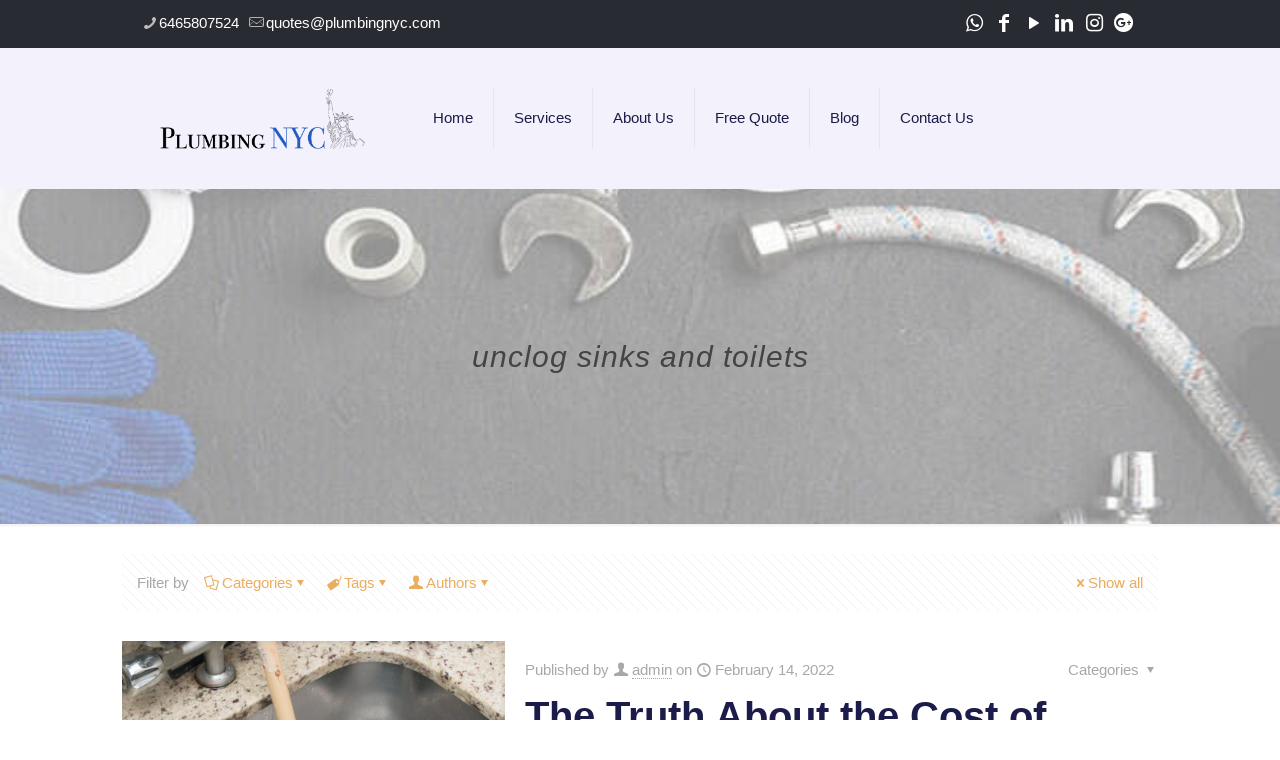

--- FILE ---
content_type: text/html; charset=UTF-8
request_url: https://plumbingnyc.com/tag/unclog-sinks-and-toilets/
body_size: 35146
content:
<!DOCTYPE html>
<html lang="en" prefix="og: https://ogp.me/ns#" class="no-js" >

<head><meta charset="UTF-8" /><script>if(navigator.userAgent.match(/MSIE|Internet Explorer/i)||navigator.userAgent.match(/Trident\/7\..*?rv:11/i)){var href=document.location.href;if(!href.match(/[?&]nowprocket/)){if(href.indexOf("?")==-1){if(href.indexOf("#")==-1){document.location.href=href+"?nowprocket=1"}else{document.location.href=href.replace("#","?nowprocket=1#")}}else{if(href.indexOf("#")==-1){document.location.href=href+"&nowprocket=1"}else{document.location.href=href.replace("#","&nowprocket=1#")}}}}</script><script>(()=>{class RocketLazyLoadScripts{constructor(){this.v="1.2.5.1",this.triggerEvents=["keydown","mousedown","mousemove","touchmove","touchstart","touchend","wheel"],this.userEventHandler=this.t.bind(this),this.touchStartHandler=this.i.bind(this),this.touchMoveHandler=this.o.bind(this),this.touchEndHandler=this.h.bind(this),this.clickHandler=this.u.bind(this),this.interceptedClicks=[],this.interceptedClickListeners=[],this.l(this),window.addEventListener("pageshow",(t=>{this.persisted=t.persisted,this.everythingLoaded&&this.m()})),document.addEventListener("DOMContentLoaded",(()=>{this.p()})),this.delayedScripts={normal:[],async:[],defer:[]},this.trash=[],this.allJQueries=[]}k(t){document.hidden?t.t():(this.triggerEvents.forEach((e=>window.addEventListener(e,t.userEventHandler,{passive:!0}))),window.addEventListener("touchstart",t.touchStartHandler,{passive:!0}),window.addEventListener("mousedown",t.touchStartHandler),document.addEventListener("visibilitychange",t.userEventHandler))}_(){this.triggerEvents.forEach((t=>window.removeEventListener(t,this.userEventHandler,{passive:!0}))),document.removeEventListener("visibilitychange",this.userEventHandler)}i(t){"HTML"!==t.target.tagName&&(window.addEventListener("touchend",this.touchEndHandler),window.addEventListener("mouseup",this.touchEndHandler),window.addEventListener("touchmove",this.touchMoveHandler,{passive:!0}),window.addEventListener("mousemove",this.touchMoveHandler),t.target.addEventListener("click",this.clickHandler),this.L(t.target,!0),this.M(t.target,"onclick","rocket-onclick"),this.C())}o(t){window.removeEventListener("touchend",this.touchEndHandler),window.removeEventListener("mouseup",this.touchEndHandler),window.removeEventListener("touchmove",this.touchMoveHandler,{passive:!0}),window.removeEventListener("mousemove",this.touchMoveHandler),t.target.removeEventListener("click",this.clickHandler),this.L(t.target,!1),this.M(t.target,"rocket-onclick","onclick"),this.O()}h(){window.removeEventListener("touchend",this.touchEndHandler),window.removeEventListener("mouseup",this.touchEndHandler),window.removeEventListener("touchmove",this.touchMoveHandler,{passive:!0}),window.removeEventListener("mousemove",this.touchMoveHandler)}u(t){t.target.removeEventListener("click",this.clickHandler),this.L(t.target,!1),this.M(t.target,"rocket-onclick","onclick"),this.interceptedClicks.push(t),t.preventDefault(),t.stopPropagation(),t.stopImmediatePropagation(),this.O()}D(){window.removeEventListener("touchstart",this.touchStartHandler,{passive:!0}),window.removeEventListener("mousedown",this.touchStartHandler),this.interceptedClicks.forEach((t=>{t.target.dispatchEvent(new MouseEvent("click",{view:t.view,bubbles:!0,cancelable:!0}))}))}l(t){EventTarget.prototype.addEventListenerBase=EventTarget.prototype.addEventListener,EventTarget.prototype.addEventListener=function(e,i,o){"click"!==e||t.windowLoaded||i===t.clickHandler||t.interceptedClickListeners.push({target:this,func:i,options:o}),(this||window).addEventListenerBase(e,i,o)}}L(t,e){this.interceptedClickListeners.forEach((i=>{i.target===t&&(e?t.removeEventListener("click",i.func,i.options):t.addEventListener("click",i.func,i.options))})),t.parentNode!==document.documentElement&&this.L(t.parentNode,e)}S(){return new Promise((t=>{this.T?this.O=t:t()}))}C(){this.T=!0}O(){this.T=!1}M(t,e,i){t.hasAttribute&&t.hasAttribute(e)&&(event.target.setAttribute(i,event.target.getAttribute(e)),event.target.removeAttribute(e))}t(){this._(this),"loading"===document.readyState?document.addEventListener("DOMContentLoaded",this.R.bind(this)):this.R()}p(){let t=[];document.querySelectorAll("script[type=rocketlazyloadscript][data-rocket-src]").forEach((e=>{let i=e.getAttribute("data-rocket-src");if(i&&0!==i.indexOf("data:")){0===i.indexOf("//")&&(i=location.protocol+i);try{const o=new URL(i).origin;o!==location.origin&&t.push({src:o,crossOrigin:e.crossOrigin||"module"===e.getAttribute("data-rocket-type")})}catch(t){}}})),t=[...new Map(t.map((t=>[JSON.stringify(t),t]))).values()],this.j(t,"preconnect")}async R(){this.lastBreath=Date.now(),this.P(this),this.F(this),this.q(),this.A(),this.I(),await this.U(this.delayedScripts.normal),await this.U(this.delayedScripts.defer),await this.U(this.delayedScripts.async);try{await this.W(),await this.H(this),await this.J()}catch(t){console.error(t)}window.dispatchEvent(new Event("rocket-allScriptsLoaded")),this.everythingLoaded=!0,this.S().then((()=>{this.D()})),this.N()}A(){document.querySelectorAll("script[type=rocketlazyloadscript]").forEach((t=>{t.hasAttribute("data-rocket-src")?t.hasAttribute("async")&&!1!==t.async?this.delayedScripts.async.push(t):t.hasAttribute("defer")&&!1!==t.defer||"module"===t.getAttribute("data-rocket-type")?this.delayedScripts.defer.push(t):this.delayedScripts.normal.push(t):this.delayedScripts.normal.push(t)}))}async B(t){if(await this.G(),!0!==t.noModule||!("noModule"in HTMLScriptElement.prototype))return new Promise((e=>{let i;function o(){(i||t).setAttribute("data-rocket-status","executed"),e()}try{if(navigator.userAgent.indexOf("Firefox/")>0||""===navigator.vendor)i=document.createElement("script"),[...t.attributes].forEach((t=>{let e=t.nodeName;"type"!==e&&("data-rocket-type"===e&&(e="type"),"data-rocket-src"===e&&(e="src"),i.setAttribute(e,t.nodeValue))})),t.text&&(i.text=t.text),i.hasAttribute("src")?(i.addEventListener("load",o),i.addEventListener("error",(function(){i.setAttribute("data-rocket-status","failed"),e()})),setTimeout((()=>{i.isConnected||e()}),1)):(i.text=t.text,o()),t.parentNode.replaceChild(i,t);else{const i=t.getAttribute("data-rocket-type"),n=t.getAttribute("data-rocket-src");i?(t.type=i,t.removeAttribute("data-rocket-type")):t.removeAttribute("type"),t.addEventListener("load",o),t.addEventListener("error",(function(){t.setAttribute("data-rocket-status","failed"),e()})),n?(t.removeAttribute("data-rocket-src"),t.src=n):t.src="data:text/javascript;base64,"+window.btoa(unescape(encodeURIComponent(t.text)))}}catch(i){t.setAttribute("data-rocket-status","failed"),e()}}));t.setAttribute("data-rocket-status","skipped")}async U(t){const e=t.shift();return e&&e.isConnected?(await this.B(e),this.U(t)):Promise.resolve()}I(){this.j([...this.delayedScripts.normal,...this.delayedScripts.defer,...this.delayedScripts.async],"preload")}j(t,e){var i=document.createDocumentFragment();t.forEach((t=>{const o=t.getAttribute&&t.getAttribute("data-rocket-src")||t.src;if(o){const n=document.createElement("link");n.href=o,n.rel=e,"preconnect"!==e&&(n.as="script"),t.getAttribute&&"module"===t.getAttribute("data-rocket-type")&&(n.crossOrigin=!0),t.crossOrigin&&(n.crossOrigin=t.crossOrigin),t.integrity&&(n.integrity=t.integrity),i.appendChild(n),this.trash.push(n)}})),document.head.appendChild(i)}P(t){let e={};function i(i,o){return e[o].eventsToRewrite.indexOf(i)>=0&&!t.everythingLoaded?"rocket-"+i:i}function o(t,o){!function(t){e[t]||(e[t]={originalFunctions:{add:t.addEventListener,remove:t.removeEventListener},eventsToRewrite:[]},t.addEventListener=function(){arguments[0]=i(arguments[0],t),e[t].originalFunctions.add.apply(t,arguments)},t.removeEventListener=function(){arguments[0]=i(arguments[0],t),e[t].originalFunctions.remove.apply(t,arguments)})}(t),e[t].eventsToRewrite.push(o)}function n(e,i){let o=e[i];e[i]=null,Object.defineProperty(e,i,{get:()=>o||function(){},set(n){t.everythingLoaded?o=n:e["rocket"+i]=o=n}})}o(document,"DOMContentLoaded"),o(window,"DOMContentLoaded"),o(window,"load"),o(window,"pageshow"),o(document,"readystatechange"),n(document,"onreadystatechange"),n(window,"onload"),n(window,"onpageshow")}F(t){let e;function i(e){return t.everythingLoaded?e:e.split(" ").map((t=>"load"===t||0===t.indexOf("load.")?"rocket-jquery-load":t)).join(" ")}function o(o){if(o&&o.fn&&!t.allJQueries.includes(o)){o.fn.ready=o.fn.init.prototype.ready=function(e){return t.domReadyFired?e.bind(document)(o):document.addEventListener("rocket-DOMContentLoaded",(()=>e.bind(document)(o))),o([])};const e=o.fn.on;o.fn.on=o.fn.init.prototype.on=function(){return this[0]===window&&("string"==typeof arguments[0]||arguments[0]instanceof String?arguments[0]=i(arguments[0]):"object"==typeof arguments[0]&&Object.keys(arguments[0]).forEach((t=>{const e=arguments[0][t];delete arguments[0][t],arguments[0][i(t)]=e}))),e.apply(this,arguments),this},t.allJQueries.push(o)}e=o}o(window.jQuery),Object.defineProperty(window,"jQuery",{get:()=>e,set(t){o(t)}})}async H(t){const e=document.querySelector("script[data-webpack]");e&&(await async function(){return new Promise((t=>{e.addEventListener("load",t),e.addEventListener("error",t)}))}(),await t.K(),await t.H(t))}async W(){this.domReadyFired=!0,await this.G(),document.dispatchEvent(new Event("rocket-readystatechange")),await this.G(),document.rocketonreadystatechange&&document.rocketonreadystatechange(),await this.G(),document.dispatchEvent(new Event("rocket-DOMContentLoaded")),await this.G(),window.dispatchEvent(new Event("rocket-DOMContentLoaded"))}async J(){await this.G(),document.dispatchEvent(new Event("rocket-readystatechange")),await this.G(),document.rocketonreadystatechange&&document.rocketonreadystatechange(),await this.G(),window.dispatchEvent(new Event("rocket-load")),await this.G(),window.rocketonload&&window.rocketonload(),await this.G(),this.allJQueries.forEach((t=>t(window).trigger("rocket-jquery-load"))),await this.G();const t=new Event("rocket-pageshow");t.persisted=this.persisted,window.dispatchEvent(t),await this.G(),window.rocketonpageshow&&window.rocketonpageshow({persisted:this.persisted}),this.windowLoaded=!0}m(){document.onreadystatechange&&document.onreadystatechange(),window.onload&&window.onload(),window.onpageshow&&window.onpageshow({persisted:this.persisted})}q(){const t=new Map;document.write=document.writeln=function(e){const i=document.currentScript;i||console.error("WPRocket unable to document.write this: "+e);const o=document.createRange(),n=i.parentElement;let s=t.get(i);void 0===s&&(s=i.nextSibling,t.set(i,s));const c=document.createDocumentFragment();o.setStart(c,0),c.appendChild(o.createContextualFragment(e)),n.insertBefore(c,s)}}async G(){Date.now()-this.lastBreath>45&&(await this.K(),this.lastBreath=Date.now())}async K(){return document.hidden?new Promise((t=>setTimeout(t))):new Promise((t=>requestAnimationFrame(t)))}N(){this.trash.forEach((t=>t.remove()))}static run(){const t=new RocketLazyLoadScripts;t.k(t)}}RocketLazyLoadScripts.run()})();</script>


	<style>img:is([sizes="auto" i], [sizes^="auto," i]) { contain-intrinsic-size: 3000px 1500px }</style>
	<meta name="format-detection" content="telephone=no">
<meta name="viewport" content="width=device-width, initial-scale=1, maximum-scale=1" />
<link rel="shortcut icon" href="https://plumbingnyc.com/wp-content/uploads/2023/03/favicon-32x32-1.png" type="image/x-icon" />
<meta name="theme-color" content="#ffffff" media="(prefers-color-scheme: light)">
<meta name="theme-color" content="#ffffff" media="(prefers-color-scheme: dark)">

<!-- Search Engine Optimization by Rank Math - https://rankmath.com/ -->
<title>Unclog Sinks And Toilets Archives - Plumbing NYC</title>
<meta name="robots" content="follow, index, max-snippet:-1, max-video-preview:-1, max-image-preview:large"/>
<link rel="canonical" href="https://plumbingnyc.com/tag/unclog-sinks-and-toilets/" />
<meta property="og:locale" content="en_US" />
<meta property="og:type" content="article" />
<meta property="og:title" content="Unclog Sinks And Toilets Archives - Plumbing NYC" />
<meta property="og:url" content="https://plumbingnyc.com/tag/unclog-sinks-and-toilets/" />
<meta property="og:site_name" content="Plumbing NYC" />
<meta property="article:publisher" content="https://www.facebook.com/plumbingnyc24" />
<meta property="og:image" content="https://plumbingnyc.com/wp-content/uploads/2023/10/plumber2-slider-bg.webp" />
<meta property="og:image:secure_url" content="https://plumbingnyc.com/wp-content/uploads/2023/10/plumber2-slider-bg.webp" />
<meta property="og:image:width" content="960" />
<meta property="og:image:height" content="405" />
<meta property="og:image:type" content="image/webp" />
<meta name="twitter:card" content="summary_large_image" />
<meta name="twitter:title" content="Unclog Sinks And Toilets Archives - Plumbing NYC" />
<meta name="twitter:image" content="https://plumbingnyc.com/wp-content/uploads/2023/10/plumber2-slider-bg.webp" />
<meta name="twitter:label1" content="Posts" />
<meta name="twitter:data1" content="1" />
<script type="application/ld+json" class="rank-math-schema">{"@context":"https://schema.org","@graph":[{"@type":"Place","@id":"https://plumbingnyc.com/#place","geo":{"@type":"GeoCoordinates","latitude":"40.712728","longitude":" -73.9974506"},"hasMap":"https://www.google.com/maps/search/?api=1&amp;query=40.712728, -73.9974506","address":{"@type":"PostalAddress","streetAddress":"510 west 45th apt 11g,","addressLocality":"New York","addressRegion":"NY","postalCode":"10036","addressCountry":"US"}},{"@type":"Plumber","@id":"https://plumbingnyc.com/#organization","name":"Plumbing NYC","url":"https://plumbingnyc.com","sameAs":["https://www.facebook.com/plumbingnyc24"],"email":"info@plumbingnyc.com","address":{"@type":"PostalAddress","streetAddress":"510 west 45th apt 11g,","addressLocality":"New York","addressRegion":"NY","postalCode":"10036","addressCountry":"US"},"logo":{"@type":"ImageObject","@id":"https://plumbingnyc.com/#logo","url":"https://plumbingnyc.com/wp-content/uploads/2021/04/PlumbingNYC.png","contentUrl":"https://plumbingnyc.com/wp-content/uploads/2021/04/PlumbingNYC.png","caption":"Plumbing NYC","inLanguage":"en","width":"4096","height":"1714"},"priceRange":"$$$","description":"Expert Plumber in NYC | Plumbing NYC, premier plumbing service company servicing in New York City, Manhattan. Call (646)-580-7524 for expert plumbers.","legalName":"Plumbing NYC","location":{"@id":"https://plumbingnyc.com/#place"},"image":{"@id":"https://plumbingnyc.com/#logo"},"telephone":"6465807524"},{"@type":"WebSite","@id":"https://plumbingnyc.com/#website","url":"https://plumbingnyc.com","name":"Plumbing NYC","alternateName":"Plumbing NYC - Plumber in NYC","publisher":{"@id":"https://plumbingnyc.com/#organization"},"inLanguage":"en"},{"@type":"BreadcrumbList","@id":"https://plumbingnyc.com/tag/unclog-sinks-and-toilets/#breadcrumb","itemListElement":[{"@type":"ListItem","position":"1","item":{"@id":"https://plumbingnyc.com","name":"Home"}},{"@type":"ListItem","position":"2","item":{"@id":"https://plumbingnyc.com/tag/unclog-sinks-and-toilets/","name":"unclog sinks and toilets"}}]},{"@type":"CollectionPage","@id":"https://plumbingnyc.com/tag/unclog-sinks-and-toilets/#webpage","url":"https://plumbingnyc.com/tag/unclog-sinks-and-toilets/","name":"Unclog Sinks And Toilets Archives - Plumbing NYC","isPartOf":{"@id":"https://plumbingnyc.com/#website"},"inLanguage":"en","breadcrumb":{"@id":"https://plumbingnyc.com/tag/unclog-sinks-and-toilets/#breadcrumb"}}]}</script>
<!-- /Rank Math WordPress SEO plugin -->

<link rel="alternate" type="application/rss+xml" title="Plumbing NYC &raquo; Feed" href="https://plumbingnyc.com/feed/" />
<link rel="alternate" type="application/rss+xml" title="Plumbing NYC &raquo; Comments Feed" href="https://plumbingnyc.com/comments/feed/" />
<link rel="alternate" type="application/rss+xml" title="Plumbing NYC &raquo; unclog sinks and toilets Tag Feed" href="https://plumbingnyc.com/tag/unclog-sinks-and-toilets/feed/" />
<script type="rocketlazyloadscript" data-cfasync="false" data-wpfc-render="false">
		(function () {
			window.dataLayer = window.dataLayer || [];function gtag(){dataLayer.push(arguments);}

			// Set the developer ID.
			gtag('set', 'developer_id.dMmRkYz', true);

			// Set default consent state based on plugin settings.
			gtag('consent', 'default', {
				'ad_storage': 'denied',
				'analytics_storage': 'denied',
				'ad_user_data': 'denied',
				'ad_personalization': 'denied',
				'security_storage': 'granted',
				'functionality_storage': 'granted',
				'wait_for_update': 500,
			});
		})();
	</script><script type="rocketlazyloadscript" data-rocket-type="text/javascript">
/* <![CDATA[ */
window._wpemojiSettings = {"baseUrl":"https:\/\/s.w.org\/images\/core\/emoji\/16.0.1\/72x72\/","ext":".png","svgUrl":"https:\/\/s.w.org\/images\/core\/emoji\/16.0.1\/svg\/","svgExt":".svg","source":{"concatemoji":"https:\/\/plumbingnyc.com\/wp-includes\/js\/wp-emoji-release.min.js?ver=6.8.3"}};
/*! This file is auto-generated */
!function(s,n){var o,i,e;function c(e){try{var t={supportTests:e,timestamp:(new Date).valueOf()};sessionStorage.setItem(o,JSON.stringify(t))}catch(e){}}function p(e,t,n){e.clearRect(0,0,e.canvas.width,e.canvas.height),e.fillText(t,0,0);var t=new Uint32Array(e.getImageData(0,0,e.canvas.width,e.canvas.height).data),a=(e.clearRect(0,0,e.canvas.width,e.canvas.height),e.fillText(n,0,0),new Uint32Array(e.getImageData(0,0,e.canvas.width,e.canvas.height).data));return t.every(function(e,t){return e===a[t]})}function u(e,t){e.clearRect(0,0,e.canvas.width,e.canvas.height),e.fillText(t,0,0);for(var n=e.getImageData(16,16,1,1),a=0;a<n.data.length;a++)if(0!==n.data[a])return!1;return!0}function f(e,t,n,a){switch(t){case"flag":return n(e,"\ud83c\udff3\ufe0f\u200d\u26a7\ufe0f","\ud83c\udff3\ufe0f\u200b\u26a7\ufe0f")?!1:!n(e,"\ud83c\udde8\ud83c\uddf6","\ud83c\udde8\u200b\ud83c\uddf6")&&!n(e,"\ud83c\udff4\udb40\udc67\udb40\udc62\udb40\udc65\udb40\udc6e\udb40\udc67\udb40\udc7f","\ud83c\udff4\u200b\udb40\udc67\u200b\udb40\udc62\u200b\udb40\udc65\u200b\udb40\udc6e\u200b\udb40\udc67\u200b\udb40\udc7f");case"emoji":return!a(e,"\ud83e\udedf")}return!1}function g(e,t,n,a){var r="undefined"!=typeof WorkerGlobalScope&&self instanceof WorkerGlobalScope?new OffscreenCanvas(300,150):s.createElement("canvas"),o=r.getContext("2d",{willReadFrequently:!0}),i=(o.textBaseline="top",o.font="600 32px Arial",{});return e.forEach(function(e){i[e]=t(o,e,n,a)}),i}function t(e){var t=s.createElement("script");t.src=e,t.defer=!0,s.head.appendChild(t)}"undefined"!=typeof Promise&&(o="wpEmojiSettingsSupports",i=["flag","emoji"],n.supports={everything:!0,everythingExceptFlag:!0},e=new Promise(function(e){s.addEventListener("DOMContentLoaded",e,{once:!0})}),new Promise(function(t){var n=function(){try{var e=JSON.parse(sessionStorage.getItem(o));if("object"==typeof e&&"number"==typeof e.timestamp&&(new Date).valueOf()<e.timestamp+604800&&"object"==typeof e.supportTests)return e.supportTests}catch(e){}return null}();if(!n){if("undefined"!=typeof Worker&&"undefined"!=typeof OffscreenCanvas&&"undefined"!=typeof URL&&URL.createObjectURL&&"undefined"!=typeof Blob)try{var e="postMessage("+g.toString()+"("+[JSON.stringify(i),f.toString(),p.toString(),u.toString()].join(",")+"));",a=new Blob([e],{type:"text/javascript"}),r=new Worker(URL.createObjectURL(a),{name:"wpTestEmojiSupports"});return void(r.onmessage=function(e){c(n=e.data),r.terminate(),t(n)})}catch(e){}c(n=g(i,f,p,u))}t(n)}).then(function(e){for(var t in e)n.supports[t]=e[t],n.supports.everything=n.supports.everything&&n.supports[t],"flag"!==t&&(n.supports.everythingExceptFlag=n.supports.everythingExceptFlag&&n.supports[t]);n.supports.everythingExceptFlag=n.supports.everythingExceptFlag&&!n.supports.flag,n.DOMReady=!1,n.readyCallback=function(){n.DOMReady=!0}}).then(function(){return e}).then(function(){var e;n.supports.everything||(n.readyCallback(),(e=n.source||{}).concatemoji?t(e.concatemoji):e.wpemoji&&e.twemoji&&(t(e.twemoji),t(e.wpemoji)))}))}((window,document),window._wpemojiSettings);
/* ]]> */
</script>
<style id='wp-emoji-styles-inline-css' type='text/css'>

	img.wp-smiley, img.emoji {
		display: inline !important;
		border: none !important;
		box-shadow: none !important;
		height: 1em !important;
		width: 1em !important;
		margin: 0 0.07em !important;
		vertical-align: -0.1em !important;
		background: none !important;
		padding: 0 !important;
	}
</style>
<link rel='stylesheet' id='wp-block-library-css' href='https://plumbingnyc.com/wp-includes/css/dist/block-library/style.min.css?ver=6.8.3' type='text/css' media='all' />
<style id='classic-theme-styles-inline-css' type='text/css'>
/*! This file is auto-generated */
.wp-block-button__link{color:#fff;background-color:#32373c;border-radius:9999px;box-shadow:none;text-decoration:none;padding:calc(.667em + 2px) calc(1.333em + 2px);font-size:1.125em}.wp-block-file__button{background:#32373c;color:#fff;text-decoration:none}
</style>
<link data-minify="1" rel='stylesheet' id='nta-css-popup-css' href='https://plumbingnyc.com/wp-content/cache/min/1/wp-content/plugins/wp-whatsapp/assets/dist/css/style.css?ver=1764999209' type='text/css' media='all' />
<style id='global-styles-inline-css' type='text/css'>
:root{--wp--preset--aspect-ratio--square: 1;--wp--preset--aspect-ratio--4-3: 4/3;--wp--preset--aspect-ratio--3-4: 3/4;--wp--preset--aspect-ratio--3-2: 3/2;--wp--preset--aspect-ratio--2-3: 2/3;--wp--preset--aspect-ratio--16-9: 16/9;--wp--preset--aspect-ratio--9-16: 9/16;--wp--preset--color--black: #000000;--wp--preset--color--cyan-bluish-gray: #abb8c3;--wp--preset--color--white: #ffffff;--wp--preset--color--pale-pink: #f78da7;--wp--preset--color--vivid-red: #cf2e2e;--wp--preset--color--luminous-vivid-orange: #ff6900;--wp--preset--color--luminous-vivid-amber: #fcb900;--wp--preset--color--light-green-cyan: #7bdcb5;--wp--preset--color--vivid-green-cyan: #00d084;--wp--preset--color--pale-cyan-blue: #8ed1fc;--wp--preset--color--vivid-cyan-blue: #0693e3;--wp--preset--color--vivid-purple: #9b51e0;--wp--preset--gradient--vivid-cyan-blue-to-vivid-purple: linear-gradient(135deg,rgba(6,147,227,1) 0%,rgb(155,81,224) 100%);--wp--preset--gradient--light-green-cyan-to-vivid-green-cyan: linear-gradient(135deg,rgb(122,220,180) 0%,rgb(0,208,130) 100%);--wp--preset--gradient--luminous-vivid-amber-to-luminous-vivid-orange: linear-gradient(135deg,rgba(252,185,0,1) 0%,rgba(255,105,0,1) 100%);--wp--preset--gradient--luminous-vivid-orange-to-vivid-red: linear-gradient(135deg,rgba(255,105,0,1) 0%,rgb(207,46,46) 100%);--wp--preset--gradient--very-light-gray-to-cyan-bluish-gray: linear-gradient(135deg,rgb(238,238,238) 0%,rgb(169,184,195) 100%);--wp--preset--gradient--cool-to-warm-spectrum: linear-gradient(135deg,rgb(74,234,220) 0%,rgb(151,120,209) 20%,rgb(207,42,186) 40%,rgb(238,44,130) 60%,rgb(251,105,98) 80%,rgb(254,248,76) 100%);--wp--preset--gradient--blush-light-purple: linear-gradient(135deg,rgb(255,206,236) 0%,rgb(152,150,240) 100%);--wp--preset--gradient--blush-bordeaux: linear-gradient(135deg,rgb(254,205,165) 0%,rgb(254,45,45) 50%,rgb(107,0,62) 100%);--wp--preset--gradient--luminous-dusk: linear-gradient(135deg,rgb(255,203,112) 0%,rgb(199,81,192) 50%,rgb(65,88,208) 100%);--wp--preset--gradient--pale-ocean: linear-gradient(135deg,rgb(255,245,203) 0%,rgb(182,227,212) 50%,rgb(51,167,181) 100%);--wp--preset--gradient--electric-grass: linear-gradient(135deg,rgb(202,248,128) 0%,rgb(113,206,126) 100%);--wp--preset--gradient--midnight: linear-gradient(135deg,rgb(2,3,129) 0%,rgb(40,116,252) 100%);--wp--preset--font-size--small: 13px;--wp--preset--font-size--medium: 20px;--wp--preset--font-size--large: 36px;--wp--preset--font-size--x-large: 42px;--wp--preset--spacing--20: 0.44rem;--wp--preset--spacing--30: 0.67rem;--wp--preset--spacing--40: 1rem;--wp--preset--spacing--50: 1.5rem;--wp--preset--spacing--60: 2.25rem;--wp--preset--spacing--70: 3.38rem;--wp--preset--spacing--80: 5.06rem;--wp--preset--shadow--natural: 6px 6px 9px rgba(0, 0, 0, 0.2);--wp--preset--shadow--deep: 12px 12px 50px rgba(0, 0, 0, 0.4);--wp--preset--shadow--sharp: 6px 6px 0px rgba(0, 0, 0, 0.2);--wp--preset--shadow--outlined: 6px 6px 0px -3px rgba(255, 255, 255, 1), 6px 6px rgba(0, 0, 0, 1);--wp--preset--shadow--crisp: 6px 6px 0px rgba(0, 0, 0, 1);}:where(.is-layout-flex){gap: 0.5em;}:where(.is-layout-grid){gap: 0.5em;}body .is-layout-flex{display: flex;}.is-layout-flex{flex-wrap: wrap;align-items: center;}.is-layout-flex > :is(*, div){margin: 0;}body .is-layout-grid{display: grid;}.is-layout-grid > :is(*, div){margin: 0;}:where(.wp-block-columns.is-layout-flex){gap: 2em;}:where(.wp-block-columns.is-layout-grid){gap: 2em;}:where(.wp-block-post-template.is-layout-flex){gap: 1.25em;}:where(.wp-block-post-template.is-layout-grid){gap: 1.25em;}.has-black-color{color: var(--wp--preset--color--black) !important;}.has-cyan-bluish-gray-color{color: var(--wp--preset--color--cyan-bluish-gray) !important;}.has-white-color{color: var(--wp--preset--color--white) !important;}.has-pale-pink-color{color: var(--wp--preset--color--pale-pink) !important;}.has-vivid-red-color{color: var(--wp--preset--color--vivid-red) !important;}.has-luminous-vivid-orange-color{color: var(--wp--preset--color--luminous-vivid-orange) !important;}.has-luminous-vivid-amber-color{color: var(--wp--preset--color--luminous-vivid-amber) !important;}.has-light-green-cyan-color{color: var(--wp--preset--color--light-green-cyan) !important;}.has-vivid-green-cyan-color{color: var(--wp--preset--color--vivid-green-cyan) !important;}.has-pale-cyan-blue-color{color: var(--wp--preset--color--pale-cyan-blue) !important;}.has-vivid-cyan-blue-color{color: var(--wp--preset--color--vivid-cyan-blue) !important;}.has-vivid-purple-color{color: var(--wp--preset--color--vivid-purple) !important;}.has-black-background-color{background-color: var(--wp--preset--color--black) !important;}.has-cyan-bluish-gray-background-color{background-color: var(--wp--preset--color--cyan-bluish-gray) !important;}.has-white-background-color{background-color: var(--wp--preset--color--white) !important;}.has-pale-pink-background-color{background-color: var(--wp--preset--color--pale-pink) !important;}.has-vivid-red-background-color{background-color: var(--wp--preset--color--vivid-red) !important;}.has-luminous-vivid-orange-background-color{background-color: var(--wp--preset--color--luminous-vivid-orange) !important;}.has-luminous-vivid-amber-background-color{background-color: var(--wp--preset--color--luminous-vivid-amber) !important;}.has-light-green-cyan-background-color{background-color: var(--wp--preset--color--light-green-cyan) !important;}.has-vivid-green-cyan-background-color{background-color: var(--wp--preset--color--vivid-green-cyan) !important;}.has-pale-cyan-blue-background-color{background-color: var(--wp--preset--color--pale-cyan-blue) !important;}.has-vivid-cyan-blue-background-color{background-color: var(--wp--preset--color--vivid-cyan-blue) !important;}.has-vivid-purple-background-color{background-color: var(--wp--preset--color--vivid-purple) !important;}.has-black-border-color{border-color: var(--wp--preset--color--black) !important;}.has-cyan-bluish-gray-border-color{border-color: var(--wp--preset--color--cyan-bluish-gray) !important;}.has-white-border-color{border-color: var(--wp--preset--color--white) !important;}.has-pale-pink-border-color{border-color: var(--wp--preset--color--pale-pink) !important;}.has-vivid-red-border-color{border-color: var(--wp--preset--color--vivid-red) !important;}.has-luminous-vivid-orange-border-color{border-color: var(--wp--preset--color--luminous-vivid-orange) !important;}.has-luminous-vivid-amber-border-color{border-color: var(--wp--preset--color--luminous-vivid-amber) !important;}.has-light-green-cyan-border-color{border-color: var(--wp--preset--color--light-green-cyan) !important;}.has-vivid-green-cyan-border-color{border-color: var(--wp--preset--color--vivid-green-cyan) !important;}.has-pale-cyan-blue-border-color{border-color: var(--wp--preset--color--pale-cyan-blue) !important;}.has-vivid-cyan-blue-border-color{border-color: var(--wp--preset--color--vivid-cyan-blue) !important;}.has-vivid-purple-border-color{border-color: var(--wp--preset--color--vivid-purple) !important;}.has-vivid-cyan-blue-to-vivid-purple-gradient-background{background: var(--wp--preset--gradient--vivid-cyan-blue-to-vivid-purple) !important;}.has-light-green-cyan-to-vivid-green-cyan-gradient-background{background: var(--wp--preset--gradient--light-green-cyan-to-vivid-green-cyan) !important;}.has-luminous-vivid-amber-to-luminous-vivid-orange-gradient-background{background: var(--wp--preset--gradient--luminous-vivid-amber-to-luminous-vivid-orange) !important;}.has-luminous-vivid-orange-to-vivid-red-gradient-background{background: var(--wp--preset--gradient--luminous-vivid-orange-to-vivid-red) !important;}.has-very-light-gray-to-cyan-bluish-gray-gradient-background{background: var(--wp--preset--gradient--very-light-gray-to-cyan-bluish-gray) !important;}.has-cool-to-warm-spectrum-gradient-background{background: var(--wp--preset--gradient--cool-to-warm-spectrum) !important;}.has-blush-light-purple-gradient-background{background: var(--wp--preset--gradient--blush-light-purple) !important;}.has-blush-bordeaux-gradient-background{background: var(--wp--preset--gradient--blush-bordeaux) !important;}.has-luminous-dusk-gradient-background{background: var(--wp--preset--gradient--luminous-dusk) !important;}.has-pale-ocean-gradient-background{background: var(--wp--preset--gradient--pale-ocean) !important;}.has-electric-grass-gradient-background{background: var(--wp--preset--gradient--electric-grass) !important;}.has-midnight-gradient-background{background: var(--wp--preset--gradient--midnight) !important;}.has-small-font-size{font-size: var(--wp--preset--font-size--small) !important;}.has-medium-font-size{font-size: var(--wp--preset--font-size--medium) !important;}.has-large-font-size{font-size: var(--wp--preset--font-size--large) !important;}.has-x-large-font-size{font-size: var(--wp--preset--font-size--x-large) !important;}
:where(.wp-block-post-template.is-layout-flex){gap: 1.25em;}:where(.wp-block-post-template.is-layout-grid){gap: 1.25em;}
:where(.wp-block-columns.is-layout-flex){gap: 2em;}:where(.wp-block-columns.is-layout-grid){gap: 2em;}
:root :where(.wp-block-pullquote){font-size: 1.5em;line-height: 1.6;}
</style>
<link data-minify="1" rel='stylesheet' id='tss-css' href='https://plumbingnyc.com/wp-content/cache/min/1/wp-content/plugins/testimonial-slider-and-showcase/assets/css/wptestimonial.css?ver=1764999209' type='text/css' media='all' />
<link data-minify="1" rel='stylesheet' id='grw-public-main-css-css' href='https://plumbingnyc.com/wp-content/cache/min/1/wp-content/plugins/widget-google-reviews/assets/css/public-main.css?ver=1764999209' type='text/css' media='all' />
<link data-minify="1" rel='stylesheet' id='mfn-be-css' href='https://plumbingnyc.com/wp-content/cache/background-css/plumbingnyc.com/wp-content/cache/min/1/wp-content/themes/betheme/css/be.min.css?ver=1764999210&wpr_t=1766363983' type='text/css' media='all' />
<link rel='stylesheet' id='mfn-animations-css' href='https://plumbingnyc.com/wp-content/themes/betheme/assets/animations/animations.min.css?ver=28.1.13' type='text/css' media='all' />
<link data-minify="1" rel='stylesheet' id='mfn-font-awesome-css' href='https://plumbingnyc.com/wp-content/cache/min/1/wp-content/themes/betheme/fonts/fontawesome/fontawesome.min.css?ver=1764999210' type='text/css' media='all' />
<link rel='stylesheet' id='mfn-responsive-css' href='https://plumbingnyc.com/wp-content/cache/background-css/plumbingnyc.com/wp-content/themes/betheme/css/responsive.min.css?ver=28.1.13&wpr_t=1766363983' type='text/css' media='all' />
<link data-minify="1" rel='stylesheet' id='mfn-static-css' href='https://plumbingnyc.com/wp-content/cache/min/1/wp-content/uploads/betheme/css/static.css?ver=1764999210' type='text/css' media='all' />
<style id='mfn-dynamic-inline-css' type='text/css'>
#Subheader{background-image:var(--wpr-bg-8dcaa4bc-8cdd-4d1a-9b95-5bafa5320737);background-repeat:repeat;background-position:center;background-size:cover}#Footer{background-image:var(--wpr-bg-6ed64336-180e-4e66-adcc-400d98136e27);background-repeat:no-repeat;background-position:center bottom;background-size:cover}
form input.display-none{display:none!important}
</style>
<script type="rocketlazyloadscript" data-rocket-type="text/javascript" defer="defer" data-rocket-src="https://plumbingnyc.com/wp-content/plugins/widget-google-reviews/assets/js/public-main.js?ver=6.8.2" id="grw-public-main-js-js"></script>
<script type="text/javascript" src="https://plumbingnyc.com/wp-includes/js/jquery/jquery.min.js?ver=3.7.1" id="jquery-core-js" defer></script>
<script type="text/javascript" src="https://plumbingnyc.com/wp-includes/js/jquery/jquery-migrate.min.js?ver=3.4.1" id="jquery-migrate-js" defer></script>
<link rel="https://api.w.org/" href="https://plumbingnyc.com/wp-json/" /><link rel="alternate" title="JSON" type="application/json" href="https://plumbingnyc.com/wp-json/wp/v2/tags/89" /><link rel="EditURI" type="application/rsd+xml" title="RSD" href="https://plumbingnyc.com/xmlrpc.php?rsd" />
<meta name="generator" content="WordPress 6.8.3" />
<!-- Google tag (gtag.js) -->
<script type="rocketlazyloadscript" async data-rocket-src="https://www.googletagmanager.com/gtag/js?id=G-G7DM2FMMB0"></script>
<script type="rocketlazyloadscript">
  window.dataLayer = window.dataLayer || [];
  function gtag(){dataLayer.push(arguments);}
  gtag('js', new Date());

  gtag('config', 'G-G7DM2FMMB0');
</script>


<meta name="geo.region" content="US-NY" />
<meta name="geo.placename" content="New York" />
<meta name="geo.position" content="40.6966727;-74.3091498" />
<meta name="ICBM" content="40.6966727,-74.3091498" />
<script type="application/ld+json">{
"@context": "https://schema.org", "@type":["WebPage", "Website"], "name": "Plumbing NYC",
"url":"https://plumbingnyc.com/",
"@id": "https://plumbingnyc.com/", "mainEntity":{
"@type":["Plumber", "LocalBusiness"], "name": "Plumbing NYC",
"@id": "https://plumbingnyc.com/#organization", "description": "Plumbing company in NYC with over 30 years of experience, provides expert residential & commercial plumbers in New York City, Manhattan, Queens & Brooklyn. Our plumbers are highly skilled, licensed, and insured professionals who can handle any plumbing problem you have fast and with high-quality service.",
"sameAs":["https://www.facebook.com/plumbingnyc24", "https://www.instagram.com/plumbing.nyc/", "https://www.linkedin.com/company/plumbingnyc/", "https://www.youtube.com/@plumbingnyc24"],
"address":{
"@type": "PostalAddress",
"addressCountry":"US",
"addressRegion":"NY ",
"addressLocality": "New York",
"postalCode": "10036",
"streetAddress":"510 west 45th apt 11g"},
"hasMap": "https://maps.app.goo.gl/TQJbBEkrpWXcSDT57", "telephone": "6465807524",
"openingHours":[
"Mo 06:00-11:30", "Tu 06:00-11:30", "We 06:00-11:30", "Th 06:00-11:30", "Fr 06:00-11:30", "Sa 06:00-11:30",
"Su 06:00-11:30"],
"image": [
    "https://plumbingnyc.com/wp-content/uploads/2022/01/plumbing-nyc.jpg",
    "https://plumbingnyc.com/wp-content/uploads/2021/04/plumbing-ny-about-us.jpeg",
    "https://plumbingnyc.com/wp-content/uploads/2025/05/plumber2-slider-bg.png"
  ],
"knowsAbout":[
{
"@type": "Service",
"name": "Emergency Plumbing Services",
"url":"https://plumbingnyc.com/emergency-plumbing-nyc/",
"sameAs": ["https://www.trustreview.io/company-page.php?&slug=plumbingnyc.com-2",
"https://www.zoominfo.com/c/plumbing-nyc/460114349"],
"@id": "https://plumbingnyc.com/emergency-plumbing-nyc//#service",
"provider":{"@id": "https://plumbingnyc.com/#organization"}
},
{
"@type": "Service",
"name": "Sewer Line Repair & Replacement",
"url":"https://plumbingnyc.com/sewer-line-repair-replacement/",
"sameAs": ["https://www.trustreview.io/company-page.php?&slug=plumbingnyc.com-2",
"https://www.zoominfo.com/c/plumbing-nyc/460114349"],
"@id": "https://plumbingnyc.com/sewer-line-repair-replacement/#service",
"provider":{"@id": "https://plumbingnyc.com/#organization"}
}
]
}
}

</script>
<noscript><style id="rocket-lazyload-nojs-css">.rll-youtube-player, [data-lazy-src]{display:none !important;}</style></noscript>
<style id="wpr-lazyload-bg-container"></style><style id="wpr-lazyload-bg-exclusion"></style>
<noscript>
<style id="wpr-lazyload-bg-nostyle">.under-construction .section-uc-2{--wpr-bg-8983121a-4437-4553-a20f-849ffe267721: url('https://plumbingnyc.com/wp-content/themes/betheme/images/stripes/stripes_3_b.png');}.pager_lm{--wpr-bg-dd4fb526-5a25-49ec-9700-c9ba48a72c35: url('https://plumbingnyc.com/wp-content/themes/betheme/images/preloader2.gif');}.masonry.tiles .post-item:not(.no-img) .post-desc-wrapper .post-desc{--wpr-bg-19d3162c-1c26-4adf-8dcc-06acfff2ef21: url('https://plumbingnyc.com/wp-content/themes/betheme/images/blog_masonry_tile_gradient.png');}.timeline .post-item{--wpr-bg-f458f60f-5a6a-4293-97c4-77f0d820dd3d: url('https://plumbingnyc.com/wp-content/themes/betheme/images/timeline_right.png');}.widget_mfn_recent_comments ul li{--wpr-bg-e69166e3-2777-41bb-82c0-599f3600d796: url('https://plumbingnyc.com/wp-content/themes/betheme/images/recent_comments.png');}.widget_recent_comments ul li{--wpr-bg-89f38823-554f-44e2-a4ee-cc28a1a6089a: url('https://plumbingnyc.com/wp-content/themes/betheme/images/recent_comments.png');}.section.has-video .section_video .mask{--wpr-bg-e2f9220b-e74a-467d-a7ec-3c5460dc7cc2: url('https://plumbingnyc.com/wp-content/themes/betheme/images/videomask.png');}.blog-teaser li .desc-wrapper .desc{--wpr-bg-597f1b73-72fe-4680-9b9c-5c9834e496ab: url('https://plumbingnyc.com/wp-content/themes/betheme/images/blog_masonry_tile_gradient.png');}.timeline_items{--wpr-bg-dd2ffda3-4c10-446e-ba79-df145039689d: url('https://plumbingnyc.com/wp-content/themes/betheme/images/timeline_top.png');}.timeline_items>li{--wpr-bg-f867f3d7-ce11-4e3c-8b50-80b7e6f89fd0: url('https://plumbingnyc.com/wp-content/themes/betheme/images/timeline_right.png');}.timeline_items>li:nth-child(2n){--wpr-bg-8028b040-7a5a-43d6-9038-3dbcefc71e24: url('https://plumbingnyc.com/wp-content/themes/betheme/images/timeline_left.png');}#wp-admin-bar-mfn-live-builder .ab-item:before{--wpr-bg-27184083-3827-4539-aeca-40690f31447d: url('https://plumbingnyc.com/wp-content/themes/betheme/muffin-options/svg/be-mono.svg');}.pager .pages{--wpr-bg-a960228e-5a0f-4e0f-9321-844789cae155: url('https://plumbingnyc.com/wp-content/themes/betheme/images/stripes/stripes_3_b.png');}#Filters .filters_buttons{--wpr-bg-4403a49d-5690-4222-9165-44e3b5cf695b: url('https://plumbingnyc.com/wp-content/themes/betheme/images/stripes/stripes_5_b.png');}#Top_bar .menu li ul{--wpr-bg-a00717f9-aa1d-4ca1-a9ed-ef8af07702be: url('https://plumbingnyc.com/wp-content/themes/betheme/images/box_shadow.png');}.post-nav{--wpr-bg-43ba3355-4395-457f-bc8d-d53235a6aa15: url('https://plumbingnyc.com/wp-content/themes/betheme/images/stripes/stripes_5_b.png');}#comments .commentlist>li .reply a.comment-reply-link{--wpr-bg-38df1dfa-f8f3-4d8c-807e-17cd2d1959c4: url('https://plumbingnyc.com/wp-content/themes/betheme/images/stripes/stripes_10_w.png');}.dark blockquote{--wpr-bg-18c08a12-5059-469b-befb-a1e000ac33b1: url('https://plumbingnyc.com/wp-content/themes/betheme/images/stripes/textline_dark.png');}.dark .fancy_heading_line{--wpr-bg-e17722da-75f7-4f6e-988f-319d5d34bffc: url('https://plumbingnyc.com/wp-content/themes/betheme/images/fancy_heading_hr_dark.png');}.dropcap{--wpr-bg-69d2505a-6c7a-40f7-aa7f-089a9dde585c: url('https://plumbingnyc.com/wp-content/themes/betheme/images/stripes/stripes_10_w.png');}.highlight{--wpr-bg-27bee29d-f004-4c10-b4e9-7db49b2e76a6: url('https://plumbingnyc.com/wp-content/themes/betheme/images/stripes/stripes_10_w.png');}.list_item .circle{--wpr-bg-ce5961c4-3b5f-4577-977e-c9f9a4ace291: url('https://plumbingnyc.com/wp-content/themes/betheme/images/stripes/stripes_3_b.png');}.list_item.lists_1 .list_left{--wpr-bg-faeb8eef-3a5e-49a6-8e6b-c38dab2b820c: url('https://plumbingnyc.com/wp-content/themes/betheme/images/stripes/stripes_3_b.png');}.offer_thumb .slider_pagination li.slick-active a{--wpr-bg-2d449311-5c57-4f43-93fa-1db24216ded9: url('https://plumbingnyc.com/wp-content/themes/betheme/images/stripes/stripes_3_b.png');}.icon_box .icon_wrapper{--wpr-bg-41f1dc44-afb1-43a0-b0d2-eac8d9d92f8c: url('https://plumbingnyc.com/wp-content/themes/betheme/images/stripes/stripes_3_b.png');}.article_box .desc_wrapper{--wpr-bg-57c4907a-daca-4984-9844-ec50f4631f34: url('https://plumbingnyc.com/wp-content/themes/betheme/images/stripes/stripes_3_b.png');}.column_counter .mcb-item-counter-inner{--wpr-bg-da6a858c-c1d2-473d-a7fe-0ae5dcf4864c: url('https://plumbingnyc.com/wp-content/themes/betheme/images/stripes/stripes_10_b.png');}.chart_box:before{--wpr-bg-97bba73c-b35c-4b66-a953-064183e53bbb: url('https://plumbingnyc.com/wp-content/themes/betheme/images/stripes/stripes_3_b.png');}.trailer_box .desc .subtitle{--wpr-bg-72d6b462-e6f4-44d1-b0d5-72070bc7ec2a: url('https://plumbingnyc.com/wp-content/themes/betheme/images/stripes/stripes_10_w.png');}a:hover.content_link{--wpr-bg-67022dc3-2669-4f12-a6f5-b29c46dff5d7: url('https://plumbingnyc.com/wp-content/themes/betheme/images/stripes/stripes_3_b.png');}a.icon_bar{--wpr-bg-9d944f1b-b05e-4be4-bdaa-6ca77d527152: url('https://plumbingnyc.com/wp-content/themes/betheme/images/stripes/stripes_3_b.png');}.opening_hours .opening_hours_wrapper li label{--wpr-bg-539c85e6-42b6-492a-a681-178440f7f093: url('https://plumbingnyc.com/wp-content/themes/betheme/images/stripes/stripes_3_b.png');}.timeline_items>li .desc:before{--wpr-bg-7e318fd8-d21e-446e-94fd-30546760919a: url('https://plumbingnyc.com/wp-content/themes/betheme/images/stripes/stripes_10_b.png');}.fancy_heading_line{--wpr-bg-03e29083-75a1-4eb6-b824-8a5fe2c6a359: url('https://plumbingnyc.com/wp-content/themes/betheme/images/fancy_heading_hr.png');}.date_label,.timeline_items>li h3 span{--wpr-bg-f2f273cf-03ac-40e8-aca0-6208cd4abf78: url('https://plumbingnyc.com/wp-content/themes/betheme/images/stripes/stripes_3_b.png');}.ui-tabs .ui-tabs-nav{--wpr-bg-d0c58ae8-9b45-42f1-8648-d65d25fc8444: url('https://plumbingnyc.com/wp-content/themes/betheme/images/bg_panel.png');}.ui-tabs .ui-tabs-panel{--wpr-bg-902b6792-24ca-4f17-a1bb-b0d6b5a72bc4: url('https://plumbingnyc.com/wp-content/themes/betheme/images/box_shadow.png');}.tabs_vertical.ui-tabs .ui-tabs-nav li a{--wpr-bg-0ce0ab4b-8af4-491d-bc2a-815c8e4c2853: url('https://plumbingnyc.com/wp-content/themes/betheme/images/bg_panel.png');}.timeline_items>li{--wpr-bg-93e6bbd7-7b55-4e7b-a550-f385395c173d: url('https://plumbingnyc.com/wp-content/themes/betheme/images/timeline_right.png');}#Subheader{--wpr-bg-8dcaa4bc-8cdd-4d1a-9b95-5bafa5320737: url('https://plumbingnyc.com/wp-content/uploads/2023/02/plumber2-services-pic-min.jpg');}#Footer{--wpr-bg-6ed64336-180e-4e66-adcc-400d98136e27: url('https://plumbingnyc.com/wp-content/uploads/2023/02/plumbernyc-realization2.jpg');}</style>
</noscript>
<script type="application/javascript">const rocket_pairs = [{"selector":".under-construction .section-uc-2","style":".under-construction .section-uc-2{--wpr-bg-8983121a-4437-4553-a20f-849ffe267721: url('https:\/\/plumbingnyc.com\/wp-content\/themes\/betheme\/images\/stripes\/stripes_3_b.png');}","hash":"8983121a-4437-4553-a20f-849ffe267721","url":"https:\/\/plumbingnyc.com\/wp-content\/themes\/betheme\/images\/stripes\/stripes_3_b.png"},{"selector":".pager_lm","style":".pager_lm{--wpr-bg-dd4fb526-5a25-49ec-9700-c9ba48a72c35: url('https:\/\/plumbingnyc.com\/wp-content\/themes\/betheme\/images\/preloader2.gif');}","hash":"dd4fb526-5a25-49ec-9700-c9ba48a72c35","url":"https:\/\/plumbingnyc.com\/wp-content\/themes\/betheme\/images\/preloader2.gif"},{"selector":".masonry.tiles .post-item:not(.no-img) .post-desc-wrapper .post-desc","style":".masonry.tiles .post-item:not(.no-img) .post-desc-wrapper .post-desc{--wpr-bg-19d3162c-1c26-4adf-8dcc-06acfff2ef21: url('https:\/\/plumbingnyc.com\/wp-content\/themes\/betheme\/images\/blog_masonry_tile_gradient.png');}","hash":"19d3162c-1c26-4adf-8dcc-06acfff2ef21","url":"https:\/\/plumbingnyc.com\/wp-content\/themes\/betheme\/images\/blog_masonry_tile_gradient.png"},{"selector":".timeline .post-item","style":".timeline .post-item{--wpr-bg-f458f60f-5a6a-4293-97c4-77f0d820dd3d: url('https:\/\/plumbingnyc.com\/wp-content\/themes\/betheme\/images\/timeline_right.png');}","hash":"f458f60f-5a6a-4293-97c4-77f0d820dd3d","url":"https:\/\/plumbingnyc.com\/wp-content\/themes\/betheme\/images\/timeline_right.png"},{"selector":".widget_mfn_recent_comments ul li","style":".widget_mfn_recent_comments ul li{--wpr-bg-e69166e3-2777-41bb-82c0-599f3600d796: url('https:\/\/plumbingnyc.com\/wp-content\/themes\/betheme\/images\/recent_comments.png');}","hash":"e69166e3-2777-41bb-82c0-599f3600d796","url":"https:\/\/plumbingnyc.com\/wp-content\/themes\/betheme\/images\/recent_comments.png"},{"selector":".widget_recent_comments ul li","style":".widget_recent_comments ul li{--wpr-bg-89f38823-554f-44e2-a4ee-cc28a1a6089a: url('https:\/\/plumbingnyc.com\/wp-content\/themes\/betheme\/images\/recent_comments.png');}","hash":"89f38823-554f-44e2-a4ee-cc28a1a6089a","url":"https:\/\/plumbingnyc.com\/wp-content\/themes\/betheme\/images\/recent_comments.png"},{"selector":".section.has-video .section_video .mask","style":".section.has-video .section_video .mask{--wpr-bg-e2f9220b-e74a-467d-a7ec-3c5460dc7cc2: url('https:\/\/plumbingnyc.com\/wp-content\/themes\/betheme\/images\/videomask.png');}","hash":"e2f9220b-e74a-467d-a7ec-3c5460dc7cc2","url":"https:\/\/plumbingnyc.com\/wp-content\/themes\/betheme\/images\/videomask.png"},{"selector":".blog-teaser li .desc-wrapper .desc","style":".blog-teaser li .desc-wrapper .desc{--wpr-bg-597f1b73-72fe-4680-9b9c-5c9834e496ab: url('https:\/\/plumbingnyc.com\/wp-content\/themes\/betheme\/images\/blog_masonry_tile_gradient.png');}","hash":"597f1b73-72fe-4680-9b9c-5c9834e496ab","url":"https:\/\/plumbingnyc.com\/wp-content\/themes\/betheme\/images\/blog_masonry_tile_gradient.png"},{"selector":".timeline_items","style":".timeline_items{--wpr-bg-dd2ffda3-4c10-446e-ba79-df145039689d: url('https:\/\/plumbingnyc.com\/wp-content\/themes\/betheme\/images\/timeline_top.png');}","hash":"dd2ffda3-4c10-446e-ba79-df145039689d","url":"https:\/\/plumbingnyc.com\/wp-content\/themes\/betheme\/images\/timeline_top.png"},{"selector":".timeline_items>li","style":".timeline_items>li{--wpr-bg-f867f3d7-ce11-4e3c-8b50-80b7e6f89fd0: url('https:\/\/plumbingnyc.com\/wp-content\/themes\/betheme\/images\/timeline_right.png');}","hash":"f867f3d7-ce11-4e3c-8b50-80b7e6f89fd0","url":"https:\/\/plumbingnyc.com\/wp-content\/themes\/betheme\/images\/timeline_right.png"},{"selector":".timeline_items>li:nth-child(2n)","style":".timeline_items>li:nth-child(2n){--wpr-bg-8028b040-7a5a-43d6-9038-3dbcefc71e24: url('https:\/\/plumbingnyc.com\/wp-content\/themes\/betheme\/images\/timeline_left.png');}","hash":"8028b040-7a5a-43d6-9038-3dbcefc71e24","url":"https:\/\/plumbingnyc.com\/wp-content\/themes\/betheme\/images\/timeline_left.png"},{"selector":"#wp-admin-bar-mfn-live-builder .ab-item","style":"#wp-admin-bar-mfn-live-builder .ab-item:before{--wpr-bg-27184083-3827-4539-aeca-40690f31447d: url('https:\/\/plumbingnyc.com\/wp-content\/themes\/betheme\/muffin-options\/svg\/be-mono.svg');}","hash":"27184083-3827-4539-aeca-40690f31447d","url":"https:\/\/plumbingnyc.com\/wp-content\/themes\/betheme\/muffin-options\/svg\/be-mono.svg"},{"selector":".pager .pages","style":".pager .pages{--wpr-bg-a960228e-5a0f-4e0f-9321-844789cae155: url('https:\/\/plumbingnyc.com\/wp-content\/themes\/betheme\/images\/stripes\/stripes_3_b.png');}","hash":"a960228e-5a0f-4e0f-9321-844789cae155","url":"https:\/\/plumbingnyc.com\/wp-content\/themes\/betheme\/images\/stripes\/stripes_3_b.png"},{"selector":"#Filters .filters_buttons","style":"#Filters .filters_buttons{--wpr-bg-4403a49d-5690-4222-9165-44e3b5cf695b: url('https:\/\/plumbingnyc.com\/wp-content\/themes\/betheme\/images\/stripes\/stripes_5_b.png');}","hash":"4403a49d-5690-4222-9165-44e3b5cf695b","url":"https:\/\/plumbingnyc.com\/wp-content\/themes\/betheme\/images\/stripes\/stripes_5_b.png"},{"selector":"#Top_bar .menu li ul","style":"#Top_bar .menu li ul{--wpr-bg-a00717f9-aa1d-4ca1-a9ed-ef8af07702be: url('https:\/\/plumbingnyc.com\/wp-content\/themes\/betheme\/images\/box_shadow.png');}","hash":"a00717f9-aa1d-4ca1-a9ed-ef8af07702be","url":"https:\/\/plumbingnyc.com\/wp-content\/themes\/betheme\/images\/box_shadow.png"},{"selector":".post-nav","style":".post-nav{--wpr-bg-43ba3355-4395-457f-bc8d-d53235a6aa15: url('https:\/\/plumbingnyc.com\/wp-content\/themes\/betheme\/images\/stripes\/stripes_5_b.png');}","hash":"43ba3355-4395-457f-bc8d-d53235a6aa15","url":"https:\/\/plumbingnyc.com\/wp-content\/themes\/betheme\/images\/stripes\/stripes_5_b.png"},{"selector":"#comments .commentlist>li .reply a.comment-reply-link","style":"#comments .commentlist>li .reply a.comment-reply-link{--wpr-bg-38df1dfa-f8f3-4d8c-807e-17cd2d1959c4: url('https:\/\/plumbingnyc.com\/wp-content\/themes\/betheme\/images\/stripes\/stripes_10_w.png');}","hash":"38df1dfa-f8f3-4d8c-807e-17cd2d1959c4","url":"https:\/\/plumbingnyc.com\/wp-content\/themes\/betheme\/images\/stripes\/stripes_10_w.png"},{"selector":".dark blockquote","style":".dark blockquote{--wpr-bg-18c08a12-5059-469b-befb-a1e000ac33b1: url('https:\/\/plumbingnyc.com\/wp-content\/themes\/betheme\/images\/stripes\/textline_dark.png');}","hash":"18c08a12-5059-469b-befb-a1e000ac33b1","url":"https:\/\/plumbingnyc.com\/wp-content\/themes\/betheme\/images\/stripes\/textline_dark.png"},{"selector":".dark .fancy_heading_line","style":".dark .fancy_heading_line{--wpr-bg-e17722da-75f7-4f6e-988f-319d5d34bffc: url('https:\/\/plumbingnyc.com\/wp-content\/themes\/betheme\/images\/fancy_heading_hr_dark.png');}","hash":"e17722da-75f7-4f6e-988f-319d5d34bffc","url":"https:\/\/plumbingnyc.com\/wp-content\/themes\/betheme\/images\/fancy_heading_hr_dark.png"},{"selector":".dropcap","style":".dropcap{--wpr-bg-69d2505a-6c7a-40f7-aa7f-089a9dde585c: url('https:\/\/plumbingnyc.com\/wp-content\/themes\/betheme\/images\/stripes\/stripes_10_w.png');}","hash":"69d2505a-6c7a-40f7-aa7f-089a9dde585c","url":"https:\/\/plumbingnyc.com\/wp-content\/themes\/betheme\/images\/stripes\/stripes_10_w.png"},{"selector":".highlight","style":".highlight{--wpr-bg-27bee29d-f004-4c10-b4e9-7db49b2e76a6: url('https:\/\/plumbingnyc.com\/wp-content\/themes\/betheme\/images\/stripes\/stripes_10_w.png');}","hash":"27bee29d-f004-4c10-b4e9-7db49b2e76a6","url":"https:\/\/plumbingnyc.com\/wp-content\/themes\/betheme\/images\/stripes\/stripes_10_w.png"},{"selector":".list_item .circle","style":".list_item .circle{--wpr-bg-ce5961c4-3b5f-4577-977e-c9f9a4ace291: url('https:\/\/plumbingnyc.com\/wp-content\/themes\/betheme\/images\/stripes\/stripes_3_b.png');}","hash":"ce5961c4-3b5f-4577-977e-c9f9a4ace291","url":"https:\/\/plumbingnyc.com\/wp-content\/themes\/betheme\/images\/stripes\/stripes_3_b.png"},{"selector":".list_item.lists_1 .list_left","style":".list_item.lists_1 .list_left{--wpr-bg-faeb8eef-3a5e-49a6-8e6b-c38dab2b820c: url('https:\/\/plumbingnyc.com\/wp-content\/themes\/betheme\/images\/stripes\/stripes_3_b.png');}","hash":"faeb8eef-3a5e-49a6-8e6b-c38dab2b820c","url":"https:\/\/plumbingnyc.com\/wp-content\/themes\/betheme\/images\/stripes\/stripes_3_b.png"},{"selector":".offer_thumb .slider_pagination li.slick-active a","style":".offer_thumb .slider_pagination li.slick-active a{--wpr-bg-2d449311-5c57-4f43-93fa-1db24216ded9: url('https:\/\/plumbingnyc.com\/wp-content\/themes\/betheme\/images\/stripes\/stripes_3_b.png');}","hash":"2d449311-5c57-4f43-93fa-1db24216ded9","url":"https:\/\/plumbingnyc.com\/wp-content\/themes\/betheme\/images\/stripes\/stripes_3_b.png"},{"selector":".icon_box .icon_wrapper","style":".icon_box .icon_wrapper{--wpr-bg-41f1dc44-afb1-43a0-b0d2-eac8d9d92f8c: url('https:\/\/plumbingnyc.com\/wp-content\/themes\/betheme\/images\/stripes\/stripes_3_b.png');}","hash":"41f1dc44-afb1-43a0-b0d2-eac8d9d92f8c","url":"https:\/\/plumbingnyc.com\/wp-content\/themes\/betheme\/images\/stripes\/stripes_3_b.png"},{"selector":".article_box .desc_wrapper","style":".article_box .desc_wrapper{--wpr-bg-57c4907a-daca-4984-9844-ec50f4631f34: url('https:\/\/plumbingnyc.com\/wp-content\/themes\/betheme\/images\/stripes\/stripes_3_b.png');}","hash":"57c4907a-daca-4984-9844-ec50f4631f34","url":"https:\/\/plumbingnyc.com\/wp-content\/themes\/betheme\/images\/stripes\/stripes_3_b.png"},{"selector":".column_counter .mcb-item-counter-inner","style":".column_counter .mcb-item-counter-inner{--wpr-bg-da6a858c-c1d2-473d-a7fe-0ae5dcf4864c: url('https:\/\/plumbingnyc.com\/wp-content\/themes\/betheme\/images\/stripes\/stripes_10_b.png');}","hash":"da6a858c-c1d2-473d-a7fe-0ae5dcf4864c","url":"https:\/\/plumbingnyc.com\/wp-content\/themes\/betheme\/images\/stripes\/stripes_10_b.png"},{"selector":".chart_box","style":".chart_box:before{--wpr-bg-97bba73c-b35c-4b66-a953-064183e53bbb: url('https:\/\/plumbingnyc.com\/wp-content\/themes\/betheme\/images\/stripes\/stripes_3_b.png');}","hash":"97bba73c-b35c-4b66-a953-064183e53bbb","url":"https:\/\/plumbingnyc.com\/wp-content\/themes\/betheme\/images\/stripes\/stripes_3_b.png"},{"selector":".trailer_box .desc .subtitle","style":".trailer_box .desc .subtitle{--wpr-bg-72d6b462-e6f4-44d1-b0d5-72070bc7ec2a: url('https:\/\/plumbingnyc.com\/wp-content\/themes\/betheme\/images\/stripes\/stripes_10_w.png');}","hash":"72d6b462-e6f4-44d1-b0d5-72070bc7ec2a","url":"https:\/\/plumbingnyc.com\/wp-content\/themes\/betheme\/images\/stripes\/stripes_10_w.png"},{"selector":"a.content_link","style":"a:hover.content_link{--wpr-bg-67022dc3-2669-4f12-a6f5-b29c46dff5d7: url('https:\/\/plumbingnyc.com\/wp-content\/themes\/betheme\/images\/stripes\/stripes_3_b.png');}","hash":"67022dc3-2669-4f12-a6f5-b29c46dff5d7","url":"https:\/\/plumbingnyc.com\/wp-content\/themes\/betheme\/images\/stripes\/stripes_3_b.png"},{"selector":"a.icon_bar","style":"a.icon_bar{--wpr-bg-9d944f1b-b05e-4be4-bdaa-6ca77d527152: url('https:\/\/plumbingnyc.com\/wp-content\/themes\/betheme\/images\/stripes\/stripes_3_b.png');}","hash":"9d944f1b-b05e-4be4-bdaa-6ca77d527152","url":"https:\/\/plumbingnyc.com\/wp-content\/themes\/betheme\/images\/stripes\/stripes_3_b.png"},{"selector":".opening_hours .opening_hours_wrapper li label","style":".opening_hours .opening_hours_wrapper li label{--wpr-bg-539c85e6-42b6-492a-a681-178440f7f093: url('https:\/\/plumbingnyc.com\/wp-content\/themes\/betheme\/images\/stripes\/stripes_3_b.png');}","hash":"539c85e6-42b6-492a-a681-178440f7f093","url":"https:\/\/plumbingnyc.com\/wp-content\/themes\/betheme\/images\/stripes\/stripes_3_b.png"},{"selector":".timeline_items>li .desc","style":".timeline_items>li .desc:before{--wpr-bg-7e318fd8-d21e-446e-94fd-30546760919a: url('https:\/\/plumbingnyc.com\/wp-content\/themes\/betheme\/images\/stripes\/stripes_10_b.png');}","hash":"7e318fd8-d21e-446e-94fd-30546760919a","url":"https:\/\/plumbingnyc.com\/wp-content\/themes\/betheme\/images\/stripes\/stripes_10_b.png"},{"selector":".fancy_heading_line","style":".fancy_heading_line{--wpr-bg-03e29083-75a1-4eb6-b824-8a5fe2c6a359: url('https:\/\/plumbingnyc.com\/wp-content\/themes\/betheme\/images\/fancy_heading_hr.png');}","hash":"03e29083-75a1-4eb6-b824-8a5fe2c6a359","url":"https:\/\/plumbingnyc.com\/wp-content\/themes\/betheme\/images\/fancy_heading_hr.png"},{"selector":".date_label,.timeline_items>li h3 span","style":".date_label,.timeline_items>li h3 span{--wpr-bg-f2f273cf-03ac-40e8-aca0-6208cd4abf78: url('https:\/\/plumbingnyc.com\/wp-content\/themes\/betheme\/images\/stripes\/stripes_3_b.png');}","hash":"f2f273cf-03ac-40e8-aca0-6208cd4abf78","url":"https:\/\/plumbingnyc.com\/wp-content\/themes\/betheme\/images\/stripes\/stripes_3_b.png"},{"selector":".ui-tabs .ui-tabs-nav","style":".ui-tabs .ui-tabs-nav{--wpr-bg-d0c58ae8-9b45-42f1-8648-d65d25fc8444: url('https:\/\/plumbingnyc.com\/wp-content\/themes\/betheme\/images\/bg_panel.png');}","hash":"d0c58ae8-9b45-42f1-8648-d65d25fc8444","url":"https:\/\/plumbingnyc.com\/wp-content\/themes\/betheme\/images\/bg_panel.png"},{"selector":".ui-tabs .ui-tabs-panel","style":".ui-tabs .ui-tabs-panel{--wpr-bg-902b6792-24ca-4f17-a1bb-b0d6b5a72bc4: url('https:\/\/plumbingnyc.com\/wp-content\/themes\/betheme\/images\/box_shadow.png');}","hash":"902b6792-24ca-4f17-a1bb-b0d6b5a72bc4","url":"https:\/\/plumbingnyc.com\/wp-content\/themes\/betheme\/images\/box_shadow.png"},{"selector":".tabs_vertical.ui-tabs .ui-tabs-nav li a","style":".tabs_vertical.ui-tabs .ui-tabs-nav li a{--wpr-bg-0ce0ab4b-8af4-491d-bc2a-815c8e4c2853: url('https:\/\/plumbingnyc.com\/wp-content\/themes\/betheme\/images\/bg_panel.png');}","hash":"0ce0ab4b-8af4-491d-bc2a-815c8e4c2853","url":"https:\/\/plumbingnyc.com\/wp-content\/themes\/betheme\/images\/bg_panel.png"},{"selector":".timeline_items>li","style":".timeline_items>li{--wpr-bg-93e6bbd7-7b55-4e7b-a550-f385395c173d: url('https:\/\/plumbingnyc.com\/wp-content\/themes\/betheme\/images\/timeline_right.png');}","hash":"93e6bbd7-7b55-4e7b-a550-f385395c173d","url":"https:\/\/plumbingnyc.com\/wp-content\/themes\/betheme\/images\/timeline_right.png"},{"selector":"#Subheader","style":"#Subheader{--wpr-bg-8dcaa4bc-8cdd-4d1a-9b95-5bafa5320737: url('https:\/\/plumbingnyc.com\/wp-content\/uploads\/2023\/02\/plumber2-services-pic-min.jpg');}","hash":"8dcaa4bc-8cdd-4d1a-9b95-5bafa5320737","url":"https:\/\/plumbingnyc.com\/wp-content\/uploads\/2023\/02\/plumber2-services-pic-min.jpg"},{"selector":"#Footer","style":"#Footer{--wpr-bg-6ed64336-180e-4e66-adcc-400d98136e27: url('https:\/\/plumbingnyc.com\/wp-content\/uploads\/2023\/02\/plumbernyc-realization2.jpg');}","hash":"6ed64336-180e-4e66-adcc-400d98136e27","url":"https:\/\/plumbingnyc.com\/wp-content\/uploads\/2023\/02\/plumbernyc-realization2.jpg"}]; const rocket_excluded_pairs = [];</script></head>

<body class="archive tag tag-unclog-sinks-and-toilets tag-89 wp-embed-responsive wp-theme-betheme woocommerce-block-theme-has-button-styles  color-custom content-brightness-light input-brightness-light style-default button-animation-fade layout-full-width hide-love header-classic sticky-header sticky-tb-color ab-show menu-link-color menuo-arrows subheader-both-center footer-copy-center responsive-overflow-x-mobile mobile-tb-center mobile-side-slide mobile-mini-mr-ll tablet-sticky mobile-sticky mobile-header-mini mobile-icon-user-ss mobile-icon-wishlist-ss mobile-icon-search-ss mobile-icon-wpml-ss mobile-icon-action-ss be-page-181 be-reg-28113" >

	
		
		<!-- mfn_hook_top --><!-- mfn_hook_top -->
		
		
		<div id="Wrapper">

	<div id="Header_wrapper" class="" >

	<header id="Header">
	<div id="Action_bar">
		<div class="container">
			<div class="column one">

				
<ul class="contact_details" aria-label="contact details">
  <li class="phone phone-1"><i class="icon-phone"></i><a href="tel:6465807524" aria-label="phone">6465807524</a></li><li class="mail"><i class="icon-mail-line"></i><a href="mailto:quotes@plumbingnyc.com" aria-label="mail">quotes@plumbingnyc.com</a></li></ul>
<ul class="social"><li class="whatsapp"><a target="_blank" rel="nofollow" href="https://wa.me/16465807524" title="WhatsApp" aria-label="WhatsApp icon"><i class="icon-whatsapp"></i></a></li><li class="facebook"><a target="_blank" rel="nofollow" href="https://www.facebook.com/plumbingnyc24" title="Facebook" aria-label="Facebook icon"><i class="icon-facebook"></i></a></li><li class="youtube"><a target="_blank" rel="nofollow" href="https://www.youtube.com/@plumbingnyc24" title="YouTube" aria-label="YouTube icon"><i class="icon-play"></i></a></li><li class="linkedin"><a target="_blank" rel="nofollow" href="https://www.linkedin.com/company/plumbingnyc/" title="LinkedIn" aria-label="LinkedIn icon"><i class="icon-linkedin"></i></a></li><li class="instagram"><a target="_blank" rel="nofollow" href="https://www.instagram.com/plumbing.nyc/" title="Instagram" aria-label="Instagram icon"><i class="icon-instagram"></i></a></li><li class="custom"><a target="_blank" rel="nofollow" href="https://maps.app.goo.gl/BhJQuGFHKPNYpN3E7" title="" aria-label=" icon"><i class="fab fa-google-plus"></i></a></li></ul>
			</div>
		</div>
	</div>


<div class="header_placeholder"></div>

<div id="Top_bar">

	<div class="container">
		<div class="column one">

			<div class="top_bar_left clearfix">

				<div class="logo"><a id="logo" href="https://plumbingnyc.com" title="Plumbing NYC" data-height="60" data-padding="40"><img class="logo-main scale-with-grid" src="data:image/svg+xml,%3Csvg%20xmlns='http://www.w3.org/2000/svg'%20viewBox='0%200%200%200'%3E%3C/svg%3E" data-retina="" data-height="100" alt="Plumber in NYC" data-no-retina data-lazy-src="https://plumbingnyc.com/wp-content/uploads/2023/02/Desktop-PLUMBING-NYC-logo.png#410"><noscript><img class="logo-main scale-with-grid" src="https://plumbingnyc.com/wp-content/uploads/2023/02/Desktop-PLUMBING-NYC-logo.png#410" data-retina="" data-height="100" alt="Plumber in NYC" data-no-retina></noscript><img class="logo-sticky scale-with-grid" src="data:image/svg+xml,%3Csvg%20xmlns='http://www.w3.org/2000/svg'%20viewBox='0%200%200%200'%3E%3C/svg%3E" data-retina="" data-height="100" alt="Plumber in NYC" data-no-retina data-lazy-src="https://plumbingnyc.com/wp-content/uploads/2023/02/Desktop-PLUMBING-NYC-logo.png#410"><noscript><img class="logo-sticky scale-with-grid" src="https://plumbingnyc.com/wp-content/uploads/2023/02/Desktop-PLUMBING-NYC-logo.png#410" data-retina="" data-height="100" alt="Plumber in NYC" data-no-retina></noscript><img class="logo-mobile scale-with-grid" src="data:image/svg+xml,%3Csvg%20xmlns='http://www.w3.org/2000/svg'%20viewBox='0%200%200%200'%3E%3C/svg%3E" data-retina="" data-height="100" alt="Plumber in NYC" data-no-retina data-lazy-src="https://plumbingnyc.com/wp-content/uploads/2023/02/Desktop-PLUMBING-NYC-logo.png#410"><noscript><img class="logo-mobile scale-with-grid" src="https://plumbingnyc.com/wp-content/uploads/2023/02/Desktop-PLUMBING-NYC-logo.png#410" data-retina="" data-height="100" alt="Plumber in NYC" data-no-retina></noscript><img class="logo-mobile-sticky scale-with-grid" src="data:image/svg+xml,%3Csvg%20xmlns='http://www.w3.org/2000/svg'%20viewBox='0%200%200%200'%3E%3C/svg%3E" data-retina="" data-height="100" alt="Plumber in NYC" data-no-retina data-lazy-src="https://plumbingnyc.com/wp-content/uploads/2023/02/Desktop-PLUMBING-NYC-logo.png#410"><noscript><img class="logo-mobile-sticky scale-with-grid" src="https://plumbingnyc.com/wp-content/uploads/2023/02/Desktop-PLUMBING-NYC-logo.png#410" data-retina="" data-height="100" alt="Plumber in NYC" data-no-retina></noscript></a></div>
				<div class="menu_wrapper">
					<a class="responsive-menu-toggle" href="#" aria-label="mobile menu"><i class="icon-menu-fine" aria-hidden="true"></i></a><nav id="menu" role="navigation" aria-expanded="false" aria-label="Main menu"><ul id="menu-main-menu" class="menu menu-main"><li id="menu-item-789" class="menu-item menu-item-type-post_type menu-item-object-page menu-item-home"><a href="https://plumbingnyc.com/"><span>Home</span></a></li>
<li id="menu-item-103" class="menu-item menu-item-type-custom menu-item-object-custom menu-item-has-children"><a href="#"><span>Services</span></a>
<ul class="sub-menu">
	<li id="menu-item-629" class="menu-item menu-item-type-post_type menu-item-object-page"><a href="https://plumbingnyc.com/commercial-plumbing-nyc/"><span>Commercial Plumbing</span></a></li>
	<li id="menu-item-105" class="menu-item menu-item-type-post_type menu-item-object-page"><a href="https://plumbingnyc.com/emergency-plumbing-nyc/"><span>Emergency Plumbing</span></a></li>
	<li id="menu-item-632" class="menu-item menu-item-type-post_type menu-item-object-page"><a href="https://plumbingnyc.com/residential-plumbing-nyc/"><span>Residential Plumbing</span></a></li>
	<li id="menu-item-129" class="menu-item menu-item-type-post_type menu-item-object-page"><a href="https://plumbingnyc.com/sewer-line-repair-replacement/"><span>Sewer Line Repair</span></a></li>
	<li id="menu-item-610" class="menu-item menu-item-type-post_type menu-item-object-page"><a href="https://plumbingnyc.com/bathroom-plumbing-shower-repair/"><span>Bathroom Plumbing Shower Repair</span></a></li>
	<li id="menu-item-106" class="menu-item menu-item-type-post_type menu-item-object-page"><a href="https://plumbingnyc.com/drain-cleaning-service-new-york-city/"><span>Drain Cleaning</span></a></li>
	<li id="menu-item-108" class="menu-item menu-item-type-post_type menu-item-object-page"><a href="https://plumbingnyc.com/broken-water-main-repair-replacement/"><span>Broken Water Main Repair</span></a></li>
	<li id="menu-item-104" class="menu-item menu-item-type-post_type menu-item-object-page"><a href="https://plumbingnyc.com/pipe-upgrades-replacement-relining/"><span>Pipe Upgrades</span></a></li>
	<li id="menu-item-107" class="menu-item menu-item-type-post_type menu-item-object-page"><a href="https://plumbingnyc.com/common-plumbing-problems-in-nyc/"><span>Common Plumbing</span></a></li>
	<li id="menu-item-561" class="menu-item menu-item-type-post_type menu-item-object-page"><a href="https://plumbingnyc.com/gas-leak-repair-service-nyc/"><span>Gas Leak Repair Service</span></a></li>
	<li id="menu-item-249" class="menu-item menu-item-type-custom menu-item-object-custom"><a href="https://plumbingnyc.com/water-heater-repairs-installation-in-nyc/"><span>Water Heater Repair &#038; Installation</span></a></li>
	<li id="menu-item-130" class="menu-item menu-item-type-post_type menu-item-object-page"><a href="https://plumbingnyc.com/sump-pump-installation-and-repairs/"><span>Sump pump Installation</span></a></li>
	<li id="menu-item-252" class="menu-item menu-item-type-post_type menu-item-object-page"><a href="https://plumbingnyc.com/boilers-repair-installation-in-nyc/"><span>Boilers Repair &#038; Installation</span></a></li>
	<li id="menu-item-756" class="menu-item menu-item-type-post_type menu-item-object-page"><a href="https://plumbingnyc.com/staten-island-plumber/"><span>Staten Island Plumber</span></a></li>
	<li id="menu-item-127" class="menu-item menu-item-type-post_type menu-item-object-page"><a href="https://plumbingnyc.com/plumbing-fixture-installations/"><span>Plumbing Fixture</span></a></li>
	<li id="menu-item-128" class="menu-item menu-item-type-post_type menu-item-object-page"><a href="https://plumbingnyc.com/plumbing-home-inspection-nyc/"><span>Plumbing Inspection</span></a></li>
	<li id="menu-item-251" class="menu-item menu-item-type-post_type menu-item-object-page"><a href="https://plumbingnyc.com/rough-in-service-nyc/"><span>Specializing in New Roughing Projects</span></a></li>
</ul>
</li>
<li id="menu-item-136" class="menu-item menu-item-type-post_type menu-item-object-page"><a href="https://plumbingnyc.com/about-us/"><span>About Us</span></a></li>
<li id="menu-item-150" class="menu-item menu-item-type-post_type menu-item-object-page"><a href="https://plumbingnyc.com/free-quote/"><span>Free Quote</span></a></li>
<li id="menu-item-180" class="menu-item menu-item-type-custom menu-item-object-custom"><a href="https://plumbingnyc.com/blog/"><span>Blog</span></a></li>
<li id="menu-item-147" class="menu-item menu-item-type-post_type menu-item-object-page"><a href="https://plumbingnyc.com/contact-us/"><span>Contact Us</span></a></li>
</ul></nav>				</div>

				<div class="secondary_menu_wrapper">
									</div>

				
			</div>

			
			<div class="search_wrapper">
				
<form method="get" class="form-searchform" action="https://plumbingnyc.com/">

	
  <svg class="icon_search" width="26" viewBox="0 0 26 26" aria-label="search icon"><defs><style>.path{fill:none;stroke:#000;stroke-miterlimit:10;stroke-width:1.5px;}</style></defs><circle class="path" cx="11.35" cy="11.35" r="6"></circle><line class="path" x1="15.59" y1="15.59" x2="20.65" y2="20.65"></line></svg>
	
	<input type="text" class="field" name="s"  autocomplete="off" placeholder="Enter your search" aria-label="Enter your search" />
	<input type="submit" class="display-none" value="" aria-label="Search"/>

	<span class="mfn-close-icon icon_close" tabindex="0" role="link" aria-label="Close"><span class="icon">✕</span></span>

</form>
			</div>

		</div>
	</div>
</div>
</header>
	<div id="Subheader"><div class="container"><div class="column one"><h1 class="title">unclog sinks and toilets</h1></div></div></div>
</div>

		<!-- mfn_hook_content_before --><!-- mfn_hook_content_before -->
	

<div id="Content">
	<div class="content_wrapper clearfix">

		<main class="sections_group">

			<section class="extra_content">
							</section>

			
				<section class="section section-filters">
					<div class="section_wrapper clearfix">

						
						<!-- #Filters -->
						<div id="Filters" class="column one">
							<div class="mcb-column-inner">

								<ul class="filters_buttons">
									<li class="label">Filter by</li>
									<li class="categories"><a class="open" href="#"><i class="icon-docs" aria-hidden="true"></i>Categories<i class="icon-down-dir" aria-hidden="true"></i></a></li>
									<li class="tags"><a class="open" href="#"><i class="icon-tag" aria-hidden="true"></i>Tags<i class="icon-down-dir" aria-hidden="true"></i></a></li>
									<li class="authors"><a class="open" href="#"><i class="icon-user" aria-hidden="true"></i>Authors<i class="icon-down-dir" aria-hidden="true"></i></a></li>
									<li class="reset"><a class="close" data-rel="*" href="https://plumbingnyc.com/blog/"><i class="icon-cancel" aria-hidden="true"></i>Show all</a></li>
								</ul>

								<div class="filters_wrapper">

																		<ul class="categories">
										<li class="reset-inner"><a data-rel="*" href="https://plumbingnyc.com/blog/">All</a></li><li class=""><a data-rel=".category-plumber" href="https://plumbingnyc.com/category/plumber/">Plumber</a></li><li class=""><a data-rel=".category-plumbing" href="https://plumbingnyc.com/category/plumbing/">Plumbing</a></li><li class=""><a data-rel=".category-uncategorized" href="https://plumbingnyc.com/category/uncategorized/">Uncategorized</a></li>										<li class="close"><a href="#"><i class="icon-cancel" aria-label="Close icon"></i></a></li>
									</ul>
									
																		<ul class="tags">
										<li class="reset-inner"><a data-rel="*" href="https://plumbingnyc.com/blog/">All</a></li><li class=""><a data-rel=".tag-24-hour-plumbing-services" href="https://plumbingnyc.com/tag/24-hour-plumbing-services/">24-hour plumbing services</a></li><li class=""><a data-rel=".tag-24-7-emergency-plumbing" href="https://plumbingnyc.com/tag/24-7-emergency-plumbing/">24/7 Emergency Plumbing</a></li><li class=""><a data-rel=".tag-a-bent-flush-valve" href="https://plumbingnyc.com/tag/a-bent-flush-valve/">A bent flush valve</a></li><li class=""><a data-rel=".tag-additional-plumbing" href="https://plumbingnyc.com/tag/additional-plumbing/">Additional Plumbing</a></li><li class=""><a data-rel=".tag-adjustable-wrench" href="https://plumbingnyc.com/tag/adjustable-wrench/">Adjustable wrench</a></li><li class=""><a data-rel=".tag-affordable-prices" href="https://plumbingnyc.com/tag/affordable-prices/">Affordable prices</a></li><li class=""><a data-rel=".tag-amount" href="https://plumbingnyc.com/tag/amount/">Amount</a></li><li class=""><a data-rel=".tag-appointment" href="https://plumbingnyc.com/tag/appointment/">appointment</a></li><li class=""><a data-rel=".tag-aste-hundreds-of-gallons" href="https://plumbingnyc.com/tag/aste-hundreds-of-gallons/">aste hundreds of gallons</a></li><li class=""><a data-rel=".tag-average-cost-of-plumber-per-hour" href="https://plumbingnyc.com/tag/average-cost-of-plumber-per-hour/">average cost of plumber per hour</a></li><li class=""><a data-rel=".tag-average-plumber-cost" href="https://plumbingnyc.com/tag/average-plumber-cost/">average plumber cost</a></li><li class=""><a data-rel=".tag-average-plumber-cost-per-hour" href="https://plumbingnyc.com/tag/average-plumber-cost-per-hour/">average plumber cost per hour</a></li><li class=""><a data-rel=".tag-average-plumbing-service-call-cost" href="https://plumbingnyc.com/tag/average-plumbing-service-call-cost/">average plumbing service call cost</a></li><li class=""><a data-rel=".tag-avoid-dust-accumulation" href="https://plumbingnyc.com/tag/avoid-dust-accumulation/">avoid dust accumulation</a></li><li class=""><a data-rel=".tag-bacterial-growth" href="https://plumbingnyc.com/tag/bacterial-growth/">bacterial growth</a></li><li class=""><a data-rel=".tag-bad-odor" href="https://plumbingnyc.com/tag/bad-odor/">bad odor</a></li><li class=""><a data-rel=".tag-baking-soda" href="https://plumbingnyc.com/tag/baking-soda/">Baking Soda</a></li><li class=""><a data-rel=".tag-basin-wrench" href="https://plumbingnyc.com/tag/basin-wrench/">Basin wrench</a></li><li class=""><a data-rel=".tag-bathroom-plumbing" href="https://plumbingnyc.com/tag/bathroom-plumbing/">bathroom plumbing</a></li><li class=""><a data-rel=".tag-bathroom-plumbing-fixtures" href="https://plumbingnyc.com/tag/bathroom-plumbing-fixtures/">bathroom plumbing fixtures</a></li><li class=""><a data-rel=".tag-bathtub" href="https://plumbingnyc.com/tag/bathtub/">bathtub</a></li><li class=""><a data-rel=".tag-biggest-investments" href="https://plumbingnyc.com/tag/biggest-investments/">biggest investments</a></li><li class=""><a data-rel=".tag-blockages" href="https://plumbingnyc.com/tag/blockages/">blockages</a></li><li class=""><a data-rel=".tag-blow-torches" href="https://plumbingnyc.com/tag/blow-torches/">blow torches</a></li><li class=""><a data-rel=".tag-boiler-repair-and-installation" href="https://plumbingnyc.com/tag/boiler-repair-and-installation/">Boiler Repair and Installation</a></li><li class=""><a data-rel=".tag-bowl" href="https://plumbingnyc.com/tag/bowl/">bowl</a></li><li class=""><a data-rel=".tag-broader-skill-set" href="https://plumbingnyc.com/tag/broader-skill-set/">broader skill set</a></li><li class=""><a data-rel=".tag-broken-water-heaters" href="https://plumbingnyc.com/tag/broken-water-heaters/">broken water heaters</a></li><li class=""><a data-rel=".tag-broken-water-main" href="https://plumbingnyc.com/tag/broken-water-main/">Broken Water Main</a></li><li class=""><a data-rel=".tag-budget" href="https://plumbingnyc.com/tag/budget/">budget</a></li><li class=""><a data-rel=".tag-bureau-of-labor-statistics" href="https://plumbingnyc.com/tag/bureau-of-labor-statistics/">Bureau of Labor Statistics</a></li><li class=""><a data-rel=".tag-call-a-professional-plumber" href="https://plumbingnyc.com/tag/call-a-professional-plumber/">Call a Professional Plumber</a></li><li class=""><a data-rel=".tag-call-in-a-plumbing-specialist" href="https://plumbingnyc.com/tag/call-in-a-plumbing-specialist/">call in a plumbing specialist</a></li><li class=""><a data-rel=".tag-caulk-gun" href="https://plumbingnyc.com/tag/caulk-gun/">caulk gun</a></li><li class=""><a data-rel=".tag-caulking-guns" href="https://plumbingnyc.com/tag/caulking-guns/">caulking guns</a></li><li class=""><a data-rel=".tag-clean-bathroom-fixtures" href="https://plumbingnyc.com/tag/clean-bathroom-fixtures/">Clean bathroom fixtures</a></li><li class=""><a data-rel=".tag-clean-rags" href="https://plumbingnyc.com/tag/clean-rags/">Clean rags</a></li><li class=""><a data-rel=".tag-clean-your-kitchen-regularly" href="https://plumbingnyc.com/tag/clean-your-kitchen-regularly/">clean your kitchen regularly</a></li><li class=""><a data-rel=".tag-clean-your-kitchen-sink" href="https://plumbingnyc.com/tag/clean-your-kitchen-sink/">Clean Your Kitchen Sink</a></li><li class=""><a data-rel=".tag-clean-your-sink-yourself" href="https://plumbingnyc.com/tag/clean-your-sink-yourself/">clean your sink yourself</a></li><li class=""><a data-rel=".tag-cleaning-the-kitchen" href="https://plumbingnyc.com/tag/cleaning-the-kitchen/">Cleaning the kitchen</a></li><li class=""><a data-rel=".tag-clogged-drain" href="https://plumbingnyc.com/tag/clogged-drain/">clogged drain</a></li><li class=""><a data-rel=".tag-clogged-drains" href="https://plumbingnyc.com/tag/clogged-drains/">Clogged Drains</a></li><li class=""><a data-rel=".tag-clogged-toilet" href="https://plumbingnyc.com/tag/clogged-toilet/">clogged toilet</a></li><li class=""><a data-rel=".tag-clogged-toilets" href="https://plumbingnyc.com/tag/clogged-toilets/">clogged toilets</a></li><li class=""><a data-rel=".tag-clogs" href="https://plumbingnyc.com/tag/clogs/">clogs</a></li><li class=""><a data-rel=".tag-clorox-disinfecting" href="https://plumbingnyc.com/tag/clorox-disinfecting/">Clorox Disinfecting</a></li><li class=""><a data-rel=".tag-commercial" href="https://plumbingnyc.com/tag/commercial/">commercial</a></li><li class=""><a data-rel=".tag-common-plumbing-jobs" href="https://plumbingnyc.com/tag/common-plumbing-jobs/">Common Plumbing Jobs</a></li><li class=""><a data-rel=".tag-common-plumbing-problems-at-home" href="https://plumbingnyc.com/tag/common-plumbing-problems-at-home/">Common Plumbing Problems at Home</a></li><li class=""><a data-rel=".tag-common-winter-plumbing-problems" href="https://plumbingnyc.com/tag/common-winter-plumbing-problems/">Common Winter Plumbing Problems</a></li><li class=""><a data-rel=".tag-common-winter-plumbing-problems-in-nyc" href="https://plumbingnyc.com/tag/common-winter-plumbing-problems-in-nyc/">Common Winter Plumbing Problems in NYC</a></li><li class=""><a data-rel=".tag-comprehensive-coverage" href="https://plumbingnyc.com/tag/comprehensive-coverage/">Comprehensive coverage</a></li><li class=""><a data-rel=".tag-contractor" href="https://plumbingnyc.com/tag/contractor/">Contractor</a></li><li class=""><a data-rel=".tag-contractor-specializing-in-water-main-replacements" href="https://plumbingnyc.com/tag/contractor-specializing-in-water-main-replacements/">contractor specializing in water main re­placements</a></li><li class=""><a data-rel=".tag-cost-to-hire-a-plumber" href="https://plumbingnyc.com/tag/cost-to-hire-a-plumber/">cost to hire a plumber</a></li><li class=""><a data-rel=".tag-cracked-seat" href="https://plumbingnyc.com/tag/cracked-seat/">cracked seat</a></li><li class=""><a data-rel=".tag-customer-satisfaction" href="https://plumbingnyc.com/tag/customer-satisfaction/">Customer satisfaction</a></li><li class=""><a data-rel=".tag-customer-service-policy" href="https://plumbingnyc.com/tag/customer-service-policy/">customer service policy</a></li><li class=""><a data-rel=".tag-damage" href="https://plumbingnyc.com/tag/damage/">damage</a></li><li class=""><a data-rel=".tag-detection-of-plumbing-issues" href="https://plumbingnyc.com/tag/detection-of-plumbing-issues/">detection of plumbing issues</a></li><li class=""><a data-rel=".tag-digging-the-sump-hole" href="https://plumbingnyc.com/tag/digging-the-sump-hole/">Digging the Sump Hole</a></li><li class=""><a data-rel=".tag-disaster" href="https://plumbingnyc.com/tag/disaster/">disaster</a></li><li class=""><a data-rel=".tag-diy" href="https://plumbingnyc.com/tag/diy/">DIY</a></li><li class=""><a data-rel=".tag-diy-plumbing-fixes" href="https://plumbingnyc.com/tag/diy-plumbing-fixes/">DIY Plumbing Fixes</a></li><li class=""><a data-rel=".tag-diy-plumbing-solutions" href="https://plumbingnyc.com/tag/diy-plumbing-solutions/">DIY Plumbing Solutions</a></li><li class=""><a data-rel=".tag-diy-sump-pump-installation" href="https://plumbingnyc.com/tag/diy-sump-pump-installation/">DIY Sump Pump Installation</a></li><li class=""><a data-rel=".tag-double-kitchen-sink-plumbing-installation" href="https://plumbingnyc.com/tag/double-kitchen-sink-plumbing-installation/">double kitchen sink plumbing installation</a></li><li class=""><a data-rel=".tag-drain" href="https://plumbingnyc.com/tag/drain/">Drain</a></li><li class=""><a data-rel=".tag-drain-cleaning" href="https://plumbingnyc.com/tag/drain-cleaning/">Drain Cleaning</a></li><li class=""><a data-rel=".tag-drain-cleaning-cost" href="https://plumbingnyc.com/tag/drain-cleaning-cost/">drain cleaning cost</a></li><li class=""><a data-rel=".tag-drain-waste-vent-system" href="https://plumbingnyc.com/tag/drain-waste-vent-system/">Drain-Waste-Vent System</a></li><li class=""><a data-rel=".tag-drainpipe" href="https://plumbingnyc.com/tag/drainpipe/">drainpipe</a></li><li class=""><a data-rel=".tag-emergency" href="https://plumbingnyc.com/tag/emergency/">Emergency</a></li><li class=""><a data-rel=".tag-emergency-plumber" href="https://plumbingnyc.com/tag/emergency-plumber/">emergency plumber</a></li><li class=""><a data-rel=".tag-emergency-plumbing" href="https://plumbingnyc.com/tag/emergency-plumbing/">emergency plumbing</a></li><li class=""><a data-rel=".tag-emergency-plumbing-nyc" href="https://plumbingnyc.com/tag/emergency-plumbing-nyc/">emergency plumbing nyc</a></li><li class=""><a data-rel=".tag-emergency-plumbing-toolkit" href="https://plumbingnyc.com/tag/emergency-plumbing-toolkit/">emergency plumbing toolkit</a></li><li class=""><a data-rel=".tag-emergency-plumbing-tools" href="https://plumbingnyc.com/tag/emergency-plumbing-tools/">emergency plumbing tools</a></li><li class=""><a data-rel=".tag-emergency-services" href="https://plumbingnyc.com/tag/emergency-services/">emergency services</a></li><li class=""><a data-rel=".tag-equipment" href="https://plumbingnyc.com/tag/equipment/">equipment</a></li><li class=""><a data-rel=".tag-essential-tools-for-diy-sump-pump-installation" href="https://plumbingnyc.com/tag/essential-tools-for-diy-sump-pump-installation/">Essential Tools for DIY Sump Pump Installation</a></li><li class=""><a data-rel=".tag-expenses" href="https://plumbingnyc.com/tag/expenses/">expenses</a></li><li class=""><a data-rel=".tag-experience" href="https://plumbingnyc.com/tag/experience/">experience</a></li><li class=""><a data-rel=".tag-experts" href="https://plumbingnyc.com/tag/experts/">experts</a></li><li class=""><a data-rel=".tag-factors" href="https://plumbingnyc.com/tag/factors/">factors</a></li><li class=""><a data-rel=".tag-faucet-aerators" href="https://plumbingnyc.com/tag/faucet-aerators/">faucet aerators</a></li><li class=""><a data-rel=".tag-faucet-problems" href="https://plumbingnyc.com/tag/faucet-problems/">faucet problems</a></li><li class=""><a data-rel=".tag-faucets-drip" href="https://plumbingnyc.com/tag/faucets-drip/">Faucets Drip</a></li><li class=""><a data-rel=".tag-faulty-flapper" href="https://plumbingnyc.com/tag/faulty-flapper/">faulty flapper</a></li><li class=""><a data-rel=".tag-fix-leaks" href="https://plumbingnyc.com/tag/fix-leaks/">Fix Leaks</a></li><li class=""><a data-rel=".tag-fix-your-toilet" href="https://plumbingnyc.com/tag/fix-your-toilet/">fix your toilet</a></li><li class=""><a data-rel=".tag-fixing-burst-pipes" href="https://plumbingnyc.com/tag/fixing-burst-pipes/">fixing burst pipes</a></li><li class=""><a data-rel=".tag-fixing-plumbing-issues" href="https://plumbingnyc.com/tag/fixing-plumbing-issues/">fixing plumbing issues</a></li><li class=""><a data-rel=".tag-flashlight" href="https://plumbingnyc.com/tag/flashlight/">Flashlight</a></li><li class=""><a data-rel=".tag-flushing" href="https://plumbingnyc.com/tag/flushing/">Flushing</a></li><li class=""><a data-rel=".tag-food-poisoning" href="https://plumbingnyc.com/tag/food-poisoning/">food poisoning</a></li><li class=""><a data-rel=".tag-frozen-pipes" href="https://plumbingnyc.com/tag/frozen-pipes/">frozen pipes</a></li><li class=""><a data-rel=".tag-future" href="https://plumbingnyc.com/tag/future/">Future</a></li><li class=""><a data-rel=".tag-garbage-disposal-breaks" href="https://plumbingnyc.com/tag/garbage-disposal-breaks/">garbage disposal breaks</a></li><li class=""><a data-rel=".tag-garbage-disposal-repair" href="https://plumbingnyc.com/tag/garbage-disposal-repair/">garbage disposal repair</a></li><li class=""><a data-rel=".tag-gas-leaks" href="https://plumbingnyc.com/tag/gas-leaks/">Gas Leaks</a></li><li class=""><a data-rel=".tag-gas-plumbing-system" href="https://plumbingnyc.com/tag/gas-plumbing-system/">Gas Plumbing System</a></li><li class=""><a data-rel=".tag-good-plumber" href="https://plumbingnyc.com/tag/good-plumber/">good plumber</a></li><li class=""><a data-rel=".tag-good-reputation" href="https://plumbingnyc.com/tag/good-reputation/">Good reputation</a></li><li class=""><a data-rel=".tag-grout-between-tiles" href="https://plumbingnyc.com/tag/grout-between-tiles/">grout between tiles</a></li><li class=""><a data-rel=".tag-gurgling-sound" href="https://plumbingnyc.com/tag/gurgling-sound/">gurgling sound</a></li><li class=""><a data-rel=".tag-headaches" href="https://plumbingnyc.com/tag/headaches/">headaches</a></li><li class=""><a data-rel=".tag-heating-buildings" href="https://plumbingnyc.com/tag/heating-buildings/">heating buildings</a></li><li class=""><a data-rel=".tag-hiccups" href="https://plumbingnyc.com/tag/hiccups/">Hiccups</a></li><li class=""><a data-rel=".tag-hire-a-plumber" href="https://plumbingnyc.com/tag/hire-a-plumber/">Hire a Plumber</a></li><li class=""><a data-rel=".tag-hiring-a-professional-plumber" href="https://plumbingnyc.com/tag/hiring-a-professional-plumber/">Hiring a professional plumber</a></li><li class=""><a data-rel=".tag-home-inspection" href="https://plumbingnyc.com/tag/home-inspection/">Home Inspection</a></li><li class=""><a data-rel=".tag-homeownership" href="https://plumbingnyc.com/tag/homeownership/">Homeownership</a></li><li class=""><a data-rel=".tag-hourly-rate-for-a-plumber-in-new-york" href="https://plumbingnyc.com/tag/hourly-rate-for-a-plumber-in-new-york/">hourly rate for a plumber in New York</a></li><li class=""><a data-rel=".tag-hours-of-operation" href="https://plumbingnyc.com/tag/hours-of-operation/">Hours of operation</a></li><li class=""><a data-rel=".tag-houses-plumbing" href="https://plumbingnyc.com/tag/houses-plumbing/">house&#039;s plumbing</a></li><li class=""><a data-rel=".tag-how-do-i-hire-a-professional-plumber" href="https://plumbingnyc.com/tag/how-do-i-hire-a-professional-plumber/">How do I hire a professional plumber</a></li><li class=""><a data-rel=".tag-how-much-do-plumbers-cost" href="https://plumbingnyc.com/tag/how-much-do-plumbers-cost/">how much do plumbers cost</a></li><li class=""><a data-rel=".tag-how-much-does-it" href="https://plumbingnyc.com/tag/how-much-does-it/">how much does it</a></li><li class=""><a data-rel=".tag-how-much-it-cost-to-hire-a-plumber" href="https://plumbingnyc.com/tag/how-much-it-cost-to-hire-a-plumber/">how much it cost to hire a plumber</a></li><li class=""><a data-rel=".tag-how-much-to" href="https://plumbingnyc.com/tag/how-much-to/">how much to</a></li><li class=""><a data-rel=".tag-how-the-broken-water-main" href="https://plumbingnyc.com/tag/how-the-broken-water-main/">how the­ broken water main</a></li><li class=""><a data-rel=".tag-how-to-connect-a-double-sink-drain" href="https://plumbingnyc.com/tag/how-to-connect-a-double-sink-drain/">how to connect a double sink drain</a></li><li class=""><a data-rel=".tag-how-to-connect-double-sink-drain" href="https://plumbingnyc.com/tag/how-to-connect-double-sink-drain/">how to connect double sink drain</a></li><li class=""><a data-rel=".tag-how-to-install-a-double-sink" href="https://plumbingnyc.com/tag/how-to-install-a-double-sink/">how to install a double sink</a></li><li class=""><a data-rel=".tag-how-to-install-double-kitchen-sin-plumbing" href="https://plumbingnyc.com/tag/how-to-install-double-kitchen-sin-plumbing/">How To Install Double Kitchen Sin Plumbing</a></li><li class=""><a data-rel=".tag-how-to-install-double-kitchen-sink" href="https://plumbingnyc.com/tag/how-to-install-double-kitchen-sink/">How To Install Double Kitchen Sink</a></li><li class=""><a data-rel=".tag-how-to-install-double-sink" href="https://plumbingnyc.com/tag/how-to-install-double-sink/">how to install double sink</a></li><li class=""><a data-rel=".tag-how-to-install-double-sink-drain" href="https://plumbingnyc.com/tag/how-to-install-double-sink-drain/">how to install double sink drain</a></li><li class=""><a data-rel=".tag-hydro-jetting" href="https://plumbingnyc.com/tag/hydro-jetting/">Hydro jetting</a></li><li class=""><a data-rel=".tag-improving-sump-pump-functionality" href="https://plumbingnyc.com/tag/improving-sump-pump-functionality/">Improving Sump Pump Functionality</a></li><li class=""><a data-rel=".tag-install-a-sump-pump" href="https://plumbingnyc.com/tag/install-a-sump-pump/">Install a sump pump</a></li><li class=""><a data-rel=".tag-installation-of-a-sump-pump" href="https://plumbingnyc.com/tag/installation-of-a-sump-pump/">installation of a sump pump</a></li><li class=""><a data-rel=".tag-installing-a-new-toilet-typically-costs-250-to-500" href="https://plumbingnyc.com/tag/installing-a-new-toilet-typically-costs-250-to-500/">Installing a new toilet typically costs $250 to $500</a></li><li class=""><a data-rel=".tag-installing-fixtures" href="https://plumbingnyc.com/tag/installing-fixtures/">installing fixtures</a></li><li class=""><a data-rel=".tag-installing-pvc-piping" href="https://plumbingnyc.com/tag/installing-pvc-piping/">Installing PVC Piping</a></li><li class=""><a data-rel=".tag-installing-the-pump" href="https://plumbingnyc.com/tag/installing-the-pump/">Installing the Pump</a></li><li class=""><a data-rel=".tag-insulate-pipes" href="https://plumbingnyc.com/tag/insulate-pipes/">Insulate Pipes</a></li><li class=""><a data-rel=".tag-kitchen-plumbing" href="https://plumbingnyc.com/tag/kitchen-plumbing/">kitchen plumbing</a></li><li class=""><a data-rel=".tag-kitchen-plumbing-emergencies" href="https://plumbingnyc.com/tag/kitchen-plumbing-emergencies/">kitchen plumbing emergencies</a></li><li class=""><a data-rel=".tag-kitchen-plumbing-tips" href="https://plumbingnyc.com/tag/kitchen-plumbing-tips/">kitchen plumbing tips</a></li><li class=""><a data-rel=".tag-kitchen-plumbing-tips-for-nyc" href="https://plumbingnyc.com/tag/kitchen-plumbing-tips-for-nyc/">Kitchen Plumbing Tips for NYC</a></li><li class=""><a data-rel=".tag-kitchen-sink" href="https://plumbingnyc.com/tag/kitchen-sink/">Kitchen Sink</a></li><li class=""><a data-rel=".tag-labor-cost" href="https://plumbingnyc.com/tag/labor-cost/">Labor Cost</a></li><li class=""><a data-rel=".tag-laundry" href="https://plumbingnyc.com/tag/laundry/">laundry</a></li><li class=""><a data-rel=".tag-leak" href="https://plumbingnyc.com/tag/leak/">leak</a></li><li class=""><a data-rel=".tag-leakage" href="https://plumbingnyc.com/tag/leakage/">leakage</a></li><li class=""><a data-rel=".tag-leaking-water-heater" href="https://plumbingnyc.com/tag/leaking-water-heater/">Leaking Water Heater</a></li><li class=""><a data-rel=".tag-leaks" href="https://plumbingnyc.com/tag/leaks/">Leaks</a></li><li class=""><a data-rel=".tag-leaky-pipe" href="https://plumbingnyc.com/tag/leaky-pipe/">leaky pipe</a></li><li class=""><a data-rel=".tag-leaky-pipes" href="https://plumbingnyc.com/tag/leaky-pipes/">leaky pipes</a></li><li class=""><a data-rel=".tag-leaky-toilet" href="https://plumbingnyc.com/tag/leaky-toilet/">leaky toilet</a></li><li class=""><a data-rel=".tag-liability-insurance" href="https://plumbingnyc.com/tag/liability-insurance/">Liability insurance</a></li><li class=""><a data-rel=".tag-license" href="https://plumbingnyc.com/tag/license/">License</a></li><li class=""><a data-rel=".tag-licensed-plumber-nyc" href="https://plumbingnyc.com/tag/licensed-plumber-nyc/">licensed plumber NYC</a></li><li class=""><a data-rel=".tag-loose-screws" href="https://plumbingnyc.com/tag/loose-screws/">loose screws</a></li><li class=""><a data-rel=".tag-low-water-pressure" href="https://plumbingnyc.com/tag/low-water-pressure/">Low Water Pressure</a></li><li class=""><a data-rel=".tag-low-flow-plumbing-fixtures" href="https://plumbingnyc.com/tag/low-flow-plumbing-fixtures/">low-flow plumbing fixtures</a></li><li class=""><a data-rel=".tag-main-shutoff-valve" href="https://plumbingnyc.com/tag/main-shutoff-valve/">main shutoff valve</a></li><li class=""><a data-rel=".tag-maintaining-pipes" href="https://plumbingnyc.com/tag/maintaining-pipes/">maintaining pipes</a></li><li class=""><a data-rel=".tag-maintenance" href="https://plumbingnyc.com/tag/maintenance/">maintenance</a></li><li class=""><a data-rel=".tag-malfunctions" href="https://plumbingnyc.com/tag/malfunctions/">malfunctions</a></li><li class=""><a data-rel=".tag-materials" href="https://plumbingnyc.com/tag/materials/">materials</a></li><li class=""><a data-rel=".tag-materials-for-diy-sump-pump-installation" href="https://plumbingnyc.com/tag/materials-for-diy-sump-pump-installation/">Materials for DIY Sump Pump Installation</a></li><li class=""><a data-rel=".tag-mess" href="https://plumbingnyc.com/tag/mess/">mess</a></li><li class=""><a data-rel=".tag-mildew-or-sewage-smell-coming-from-your-pipes" href="https://plumbingnyc.com/tag/mildew-or-sewage-smell-coming-from-your-pipes/">mildew or sewage smell coming from your pipes</a></li><li class=""><a data-rel=".tag-minimal-maintenance" href="https://plumbingnyc.com/tag/minimal-maintenance/">minimal maintenance</a></li><li class=""><a data-rel=".tag-mitigate" href="https://plumbingnyc.com/tag/mitigate/">Mitigate</a></li><li class=""><a data-rel=".tag-mold" href="https://plumbingnyc.com/tag/mold/">Mold</a></li><li class=""><a data-rel=".tag-mold-spots" href="https://plumbingnyc.com/tag/mold-spots/">Mold Spots</a></li><li class=""><a data-rel=".tag-mold-wipes" href="https://plumbingnyc.com/tag/mold-wipes/">mold wipes</a></li><li class=""><a data-rel=".tag-most-common-causes" href="https://plumbingnyc.com/tag/most-common-causes/">most common causes</a></li><li class=""><a data-rel=".tag-musty-smell" href="https://plumbingnyc.com/tag/musty-smell/">Musty Smell</a></li><li class=""><a data-rel=".tag-need-a-plumber" href="https://plumbingnyc.com/tag/need-a-plumber/">need a plumber</a></li><li class=""><a data-rel=".tag-need-to-clean-your-drain" href="https://plumbingnyc.com/tag/need-to-clean-your-drain/">need to clean your drain</a></li><li class=""><a data-rel=".tag-new-york-city" href="https://plumbingnyc.com/tag/new-york-city/">New York City</a></li><li class=""><a data-rel=".tag-new-york-city-plumbing-services" href="https://plumbingnyc.com/tag/new-york-city-plumbing-services/">New York City plumbing services</a></li><li class=""><a data-rel=".tag-new-york-residents" href="https://plumbingnyc.com/tag/new-york-residents/">New York residents</a></li><li class=""><a data-rel=".tag-nyc" href="https://plumbingnyc.com/tag/nyc/">NYC</a></li><li class=""><a data-rel=".tag-nyc-homeowners" href="https://plumbingnyc.com/tag/nyc-homeowners/">NYC homeowners</a></li><li class=""><a data-rel=".tag-nyc-plumber-cost" href="https://plumbingnyc.com/tag/nyc-plumber-cost/">NYC Plumber Cost</a></li><li class=""><a data-rel=".tag-nyc-plumbing-cost-guide" href="https://plumbingnyc.com/tag/nyc-plumbing-cost-guide/">NYC Plumbing Cost Guide</a></li><li class=""><a data-rel=".tag-nyc-plumbing-services" href="https://plumbingnyc.com/tag/nyc-plumbing-services/">NYC Plumbing Services</a></li><li class=""><a data-rel=".tag-offer-24-7-service" href="https://plumbingnyc.com/tag/offer-24-7-service/">offer 24/7 service</a></li><li class=""><a data-rel=".tag-ow-to-install-a-double-sink" href="https://plumbingnyc.com/tag/ow-to-install-a-double-sink/">ow to install a double sink</a></li><li class=""><a data-rel=".tag-peeling-paint" href="https://plumbingnyc.com/tag/peeling-paint/">Peeling Paint</a></li><li class=""><a data-rel=".tag-pipe-breakage" href="https://plumbingnyc.com/tag/pipe-breakage/">pipe breakage</a></li><li class=""><a data-rel=".tag-pipe-bursts" href="https://plumbingnyc.com/tag/pipe-bursts/">pipe bursts</a></li><li class=""><a data-rel=".tag-pipe-cutter" href="https://plumbingnyc.com/tag/pipe-cutter/">Pipe cutter</a></li><li class=""><a data-rel=".tag-pipe-cutters" href="https://plumbingnyc.com/tag/pipe-cutters/">pipe cutters</a></li><li class=""><a data-rel=".tag-pipe-threaders" href="https://plumbingnyc.com/tag/pipe-threaders/">pipe threaders</a></li><li class=""><a data-rel=".tag-pipe-upgrades" href="https://plumbingnyc.com/tag/pipe-upgrades/">Pipe Upgrades</a></li><li class=""><a data-rel=".tag-pipe-wrench" href="https://plumbingnyc.com/tag/pipe-wrench/">Pipe wrench</a></li><li class=""><a data-rel=".tag-pipes" href="https://plumbingnyc.com/tag/pipes/">pipes</a></li><li class=""><a data-rel=".tag-plan" href="https://plumbingnyc.com/tag/plan/">plan</a></li><li class=""><a data-rel=".tag-pliers" href="https://plumbingnyc.com/tag/pliers/">Pliers</a></li><li class=""><a data-rel=".tag-plumber" href="https://plumbingnyc.com/tag/plumber/">plumber</a></li><li class=""><a data-rel=".tag-plumber-cost" href="https://plumbingnyc.com/tag/plumber-cost/">Plumber Cost</a></li><li class=""><a data-rel=".tag-plumber-hourly-rate-new-york" href="https://plumbingnyc.com/tag/plumber-hourly-rate-new-york/">plumber hourly rate new York</a></li><li class=""><a data-rel=".tag-plumber-in-new-york-city" href="https://plumbingnyc.com/tag/plumber-in-new-york-city/">plumber in New York City</a></li><li class=""><a data-rel=".tag-plumber-in-nyc" href="https://plumbingnyc.com/tag/plumber-in-nyc/">plumber in NYC</a></li><li class=""><a data-rel=".tag-plumbers-snake" href="https://plumbingnyc.com/tag/plumbers-snake/">Plumber&#039;s snake</a></li><li class=""><a data-rel=".tag-plumbers-tape" href="https://plumbingnyc.com/tag/plumbers-tape/">Plumber&#039;s tape</a></li><li class=""><a data-rel=".tag-plumbers" href="https://plumbingnyc.com/tag/plumbers/">plumbers</a></li><li class=""><a data-rel=".tag-plumbers-in-new-york-city" href="https://plumbingnyc.com/tag/plumbers-in-new-york-city/">plumbers in New York City</a></li><li class=""><a data-rel=".tag-plumbing" href="https://plumbingnyc.com/tag/plumbing/">Plumbing</a></li><li class=""><a data-rel=".tag-plumbing-technician" href="https://plumbingnyc.com/tag/plumbing-technician/">plumbing  technician</a></li><li class=""><a data-rel=".tag-plumbing-companies" href="https://plumbingnyc.com/tag/plumbing-companies/">plumbing companies</a></li><li class=""><a data-rel=".tag-plumbing-company" href="https://plumbingnyc.com/tag/plumbing-company/">plumbing company</a></li><li class=""><a data-rel=".tag-plumbing-company-in-nyc" href="https://plumbingnyc.com/tag/plumbing-company-in-nyc/">plumbing company in NYC</a></li><li class=""><a data-rel=".tag-plumbing-contractor-in-nyc" href="https://plumbingnyc.com/tag/plumbing-contractor-in-nyc/">plumbing contractor in NYC.</a></li><li class=""><a data-rel=".tag-plumbing-costs-in-nyc" href="https://plumbingnyc.com/tag/plumbing-costs-in-nyc/">Plumbing costs in NYC</a></li><li class=""><a data-rel=".tag-plumbing-disasters" href="https://plumbingnyc.com/tag/plumbing-disasters/">plumbing disasters</a></li><li class=""><a data-rel=".tag-plumbing-emergencies" href="https://plumbingnyc.com/tag/plumbing-emergencies/">plumbing emergencies</a></li><li class=""><a data-rel=".tag-plumbing-emergency" href="https://plumbingnyc.com/tag/plumbing-emergency/">plumbing emergency</a></li><li class=""><a data-rel=".tag-plumbing-fixtures" href="https://plumbingnyc.com/tag/plumbing-fixtures/">plumbing fixtures</a></li><li class=""><a data-rel=".tag-plumbing-in-nyc" href="https://plumbingnyc.com/tag/plumbing-in-nyc/">Plumbing in NYC</a></li><li class=""><a data-rel=".tag-plumbing-inspection" href="https://plumbingnyc.com/tag/plumbing-inspection/">plumbing inspection</a></li><li class=""><a data-rel=".tag-plumbing-inspection-nyc" href="https://plumbingnyc.com/tag/plumbing-inspection-nyc/">plumbing inspection NYC</a></li><li class=""><a data-rel=".tag-plumbing-installation-in-nyc" href="https://plumbingnyc.com/tag/plumbing-installation-in-nyc/">plumbing installation in NYC</a></li><li class=""><a data-rel=".tag-plumbing-issues" href="https://plumbingnyc.com/tag/plumbing-issues/">plumbing issues</a></li><li class=""><a data-rel=".tag-plumbing-maintenance-tips" href="https://plumbingnyc.com/tag/plumbing-maintenance-tips/">plumbing Maintenance Tips</a></li><li class=""><a data-rel=".tag-plumbing-needs" href="https://plumbingnyc.com/tag/plumbing-needs/">plumbing needs</a></li><li class=""><a data-rel=".tag-plumbing-nyc" href="https://plumbingnyc.com/tag/plumbing-nyc/">Plumbing NYC</a></li><li class=""><a data-rel=".tag-plumbing-problem" href="https://plumbingnyc.com/tag/plumbing-problem/">plumbing problem</a></li><li class=""><a data-rel=".tag-plumbing-problems" href="https://plumbingnyc.com/tag/plumbing-problems/">plumbing problems</a></li><li class=""><a data-rel=".tag-plumbing-projects" href="https://plumbingnyc.com/tag/plumbing-projects/">Plumbing projects</a></li><li class=""><a data-rel=".tag-plumbing-repair" href="https://plumbingnyc.com/tag/plumbing-repair/">plumbing repair</a></li><li class=""><a data-rel=".tag-plumbing-repairs" href="https://plumbingnyc.com/tag/plumbing-repairs/">plumbing repairs</a></li><li class=""><a data-rel=".tag-plumbing-services" href="https://plumbingnyc.com/tag/plumbing-services/">plumbing services</a></li><li class=""><a data-rel=".tag-plumbing-services-in-nyc" href="https://plumbingnyc.com/tag/plumbing-services-in-nyc/">plumbing services in NYC</a></li><li class=""><a data-rel=".tag-plumbing-services-nyc" href="https://plumbingnyc.com/tag/plumbing-services-nyc/">Plumbing Services NYC</a></li><li class=""><a data-rel=".tag-plumbing-system" href="https://plumbingnyc.com/tag/plumbing-system/">plumbing system</a></li><li class=""><a data-rel=".tag-plumbing-systems" href="https://plumbingnyc.com/tag/plumbing-systems/">plumbing systems</a></li><li class=""><a data-rel=".tag-plumbing-tips" href="https://plumbingnyc.com/tag/plumbing-tips/">Plumbing tips</a></li><li class=""><a data-rel=".tag-plumbing-tools" href="https://plumbingnyc.com/tag/plumbing-tools/">plumbing tools</a></li><li class=""><a data-rel=".tag-plunger" href="https://plumbingnyc.com/tag/plunger/">Plunger</a></li><li class=""><a data-rel=".tag-plungers" href="https://plumbingnyc.com/tag/plungers/">plungers</a></li><li class=""><a data-rel=".tag-pre-purchase-inspection" href="https://plumbingnyc.com/tag/pre-purchase-inspection/">pre-purchase inspection</a></li><li class=""><a data-rel=".tag-preparing-the-sump-pit" href="https://plumbingnyc.com/tag/preparing-the-sump-pit/">Preparing the Sump Pit</a></li><li class=""><a data-rel=".tag-prevent-infections" href="https://plumbingnyc.com/tag/prevent-infections/">prevent infections</a></li><li class=""><a data-rel=".tag-problem" href="https://plumbingnyc.com/tag/problem/">problem</a></li><li class=""><a data-rel=".tag-professional-plumber" href="https://plumbingnyc.com/tag/professional-plumber/">professional plumber</a></li><li class=""><a data-rel=".tag-professional-plumber-in-nyc" href="https://plumbingnyc.com/tag/professional-plumber-in-nyc/">professional plumber in NYC</a></li><li class=""><a data-rel=".tag-professional-plumbing-solutions" href="https://plumbingnyc.com/tag/professional-plumbing-solutions/">Professional Plumbing Solutions</a></li><li class=""><a data-rel=".tag-professional-service" href="https://plumbingnyc.com/tag/professional-service/">professional service</a></li><li class=""><a data-rel=".tag-professionals" href="https://plumbingnyc.com/tag/professionals/">professionals</a></li><li class=""><a data-rel=".tag-property-drainage-system" href="https://plumbingnyc.com/tag/property-drainage-system/">property drainage system</a></li><li class=""><a data-rel=".tag-pvc" href="https://plumbingnyc.com/tag/pvc/">PVC</a></li><li class=""><a data-rel=".tag-r-supply-pipes-to-each-fixture" href="https://plumbingnyc.com/tag/r-supply-pipes-to-each-fixture/">r supply pipes to each fixture</a></li><li class=""><a data-rel=".tag-reattaching-pipes" href="https://plumbingnyc.com/tag/reattaching-pipes/">reattaching pipes</a></li><li class=""><a data-rel=".tag-reduce-the-risk-of-fire" href="https://plumbingnyc.com/tag/reduce-the-risk-of-fire/">reduce the risk of fire</a></li><li class=""><a data-rel=".tag-reliable-plumbing" href="https://plumbingnyc.com/tag/reliable-plumbing/">Reliable Plumbing</a></li><li class=""><a data-rel=".tag-relining" href="https://plumbingnyc.com/tag/relining/">Relining</a></li><li class=""><a data-rel=".tag-remodel-your-bathroom" href="https://plumbingnyc.com/tag/remodel-your-bathroom/">remodel your bathroom</a></li><li class=""><a data-rel=".tag-remove-clogs-in-drains" href="https://plumbingnyc.com/tag/remove-clogs-in-drains/">remove clogs in drains</a></li><li class=""><a data-rel=".tag-repair-or-replace-sewer-lines" href="https://plumbingnyc.com/tag/repair-or-replace-sewer-lines/">repair or replace sewer lines.</a></li><li class=""><a data-rel=".tag-repairs" href="https://plumbingnyc.com/tag/repairs/">repairs</a></li><li class=""><a data-rel=".tag-replace-shower" href="https://plumbingnyc.com/tag/replace-shower/">Replace shower</a></li><li class=""><a data-rel=".tag-replacement" href="https://plumbingnyc.com/tag/replacement/">Replacement</a></li><li class=""><a data-rel=".tag-replacing-a-toilet-seat" href="https://plumbingnyc.com/tag/replacing-a-toilet-seat/">replacing a toilet seat</a></li><li class=""><a data-rel=".tag-replacing-a-water-main" href="https://plumbingnyc.com/tag/replacing-a-water-main/">Replacing a wate­r main</a></li><li class=""><a data-rel=".tag-residential" href="https://plumbingnyc.com/tag/residential/">residential</a></li><li class=""><a data-rel=".tag-root-intrusion" href="https://plumbingnyc.com/tag/root-intrusion/">Root Intrusion</a></li><li class=""><a data-rel=".tag-sanitize-your-sink" href="https://plumbingnyc.com/tag/sanitize-your-sink/">Sanitize Your Sink</a></li><li class=""><a data-rel=".tag-scrub-moldy-caulk" href="https://plumbingnyc.com/tag/scrub-moldy-caulk/">Scrub moldy caulk</a></li><li class=""><a data-rel=".tag-seasoned-experts" href="https://plumbingnyc.com/tag/seasoned-experts/">Seasoned experts</a></li><li class=""><a data-rel=".tag-services" href="https://plumbingnyc.com/tag/services/">services</a></li><li class=""><a data-rel=".tag-sewage" href="https://plumbingnyc.com/tag/sewage/">sewage</a></li><li class=""><a data-rel=".tag-sewer" href="https://plumbingnyc.com/tag/sewer/">sewer</a></li><li class=""><a data-rel=".tag-sewer-bursts" href="https://plumbingnyc.com/tag/sewer-bursts/">Sewer bursts</a></li><li class=""><a data-rel=".tag-sewer-line-backup" href="https://plumbingnyc.com/tag/sewer-line-backup/">Sewer Line Backup</a></li><li class=""><a data-rel=".tag-sewer-line-backups" href="https://plumbingnyc.com/tag/sewer-line-backups/">Sewer Line Backups</a></li><li class=""><a data-rel=".tag-sewer-line-repair" href="https://plumbingnyc.com/tag/sewer-line-repair/">Sewer Line Repair</a></li><li class=""><a data-rel=".tag-sewer-line-replacement-nyc" href="https://plumbingnyc.com/tag/sewer-line-replacement-nyc/">sewer line replacement NYC</a></li><li class=""><a data-rel=".tag-sewerage-system" href="https://plumbingnyc.com/tag/sewerage-system/">sewerage system</a></li><li class=""><a data-rel=".tag-shower" href="https://plumbingnyc.com/tag/shower/">shower</a></li><li class=""><a data-rel=".tag-shower-drain" href="https://plumbingnyc.com/tag/shower-drain/">shower drain</a></li><li class=""><a data-rel=".tag-sink" href="https://plumbingnyc.com/tag/sink/">sink</a></li><li class=""><a data-rel=".tag-small-leak" href="https://plumbingnyc.com/tag/small-leak/">small leak</a></li><li class=""><a data-rel=".tag-snake-auger" href="https://plumbingnyc.com/tag/snake-auger/">Snake auger</a></li><li class=""><a data-rel=".tag-sodium-hydroxide" href="https://plumbingnyc.com/tag/sodium-hydroxide/">sodium hydroxide</a></li><li class=""><a data-rel=".tag-soldering-irons" href="https://plumbingnyc.com/tag/soldering-irons/">soldering irons</a></li><li class=""><a data-rel=".tag-special-equipment" href="https://plumbingnyc.com/tag/special-equipment/">special equipment</a></li><li class=""><a data-rel=".tag-spread-of-germs" href="https://plumbingnyc.com/tag/spread-of-germs/">spread of germs</a></li><li class=""><a data-rel=".tag-step-by-step-sump-pump-installation-process" href="https://plumbingnyc.com/tag/step-by-step-sump-pump-installation-process/">Step by Step Sump Pump Installation Process</a></li><li class=""><a data-rel=".tag-sump-pump" href="https://plumbingnyc.com/tag/sump-pump/">Sump Pump</a></li><li class=""><a data-rel=".tag-sump-pump-repair" href="https://plumbingnyc.com/tag/sump-pump-repair/">sump pump repair</a></li><li class=""><a data-rel=".tag-system" href="https://plumbingnyc.com/tag/system/">System</a></li><li class=""><a data-rel=".tag-tank" href="https://plumbingnyc.com/tag/tank/">tank</a></li><li class=""><a data-rel=".tag-tank-lid" href="https://plumbingnyc.com/tag/tank-lid/">tank lid</a></li><li class=""><a data-rel=".tag-testing-the-sump-pump-system" href="https://plumbingnyc.com/tag/testing-the-sump-pump-system/">Testing the Sump Pump System</a></li><li class=""><a data-rel=".tag-tips-for-diy-plumbing-fixes" href="https://plumbingnyc.com/tag/tips-for-diy-plumbing-fixes/">Tips for DIY Plumbing Fixes</a></li><li class=""><a data-rel=".tag-toilet" href="https://plumbingnyc.com/tag/toilet/">toilet</a></li><li class=""><a data-rel=".tag-toilet-overflows" href="https://plumbingnyc.com/tag/toilet-overflows/">toilet overflows</a></li><li class=""><a data-rel=".tag-toilet-repairs" href="https://plumbingnyc.com/tag/toilet-repairs/">Toilet repairs</a></li><li class=""><a data-rel=".tag-toilet-seat" href="https://plumbingnyc.com/tag/toilet-seat/">toilet seat</a></li><li class=""><a data-rel=".tag-toothbrush" href="https://plumbingnyc.com/tag/toothbrush/">toothbrush</a></li><li class="current-cat"><a data-rel=".tag-unclog-sinks-and-toilets" href="https://plumbingnyc.com/tag/unclog-sinks-and-toilets/">unclog sinks and toilets</a></li><li class=""><a data-rel=".tag-upgrading-your-plumbing-fixtures" href="https://plumbingnyc.com/tag/upgrading-your-plumbing-fixtures/">Upgrading Your Plumbing Fixtures</a></li><li class=""><a data-rel=".tag-vinegar" href="https://plumbingnyc.com/tag/vinegar/">vinegar</a></li><li class=""><a data-rel=".tag-warranty" href="https://plumbingnyc.com/tag/warranty/">Warranty</a></li><li class=""><a data-rel=".tag-waste-water" href="https://plumbingnyc.com/tag/waste-water/">waste water</a></li><li class=""><a data-rel=".tag-water-main-breaks" href="https://plumbingnyc.com/tag/water-main-breaks/">wate­r main breaks</a></li><li class=""><a data-rel=".tag-water-bills" href="https://plumbingnyc.com/tag/water-bills/">Water bills</a></li><li class=""><a data-rel=".tag-water-damage" href="https://plumbingnyc.com/tag/water-damage/">water damage</a></li><li class=""><a data-rel=".tag-water-flow-from-a-broken-main" href="https://plumbingnyc.com/tag/water-flow-from-a-broken-main/">water flow from a broken main</a></li><li class=""><a data-rel=".tag-water-flows" href="https://plumbingnyc.com/tag/water-flows/">water flows</a></li><li class=""><a data-rel=".tag-water-heater" href="https://plumbingnyc.com/tag/water-heater/">water heater</a></li><li class=""><a data-rel=".tag-water-heater-issues" href="https://plumbingnyc.com/tag/water-heater-issues/">Water Heater Issues</a></li><li class=""><a data-rel=".tag-water-heater-replacement" href="https://plumbingnyc.com/tag/water-heater-replacement/">Water heater replacement</a></li><li class=""><a data-rel=".tag-water-heater-troubles" href="https://plumbingnyc.com/tag/water-heater-troubles/">Water Heater Troubles</a></li><li class=""><a data-rel=".tag-water-leaks" href="https://plumbingnyc.com/tag/water-leaks/">water leaks</a></li><li class=""><a data-rel=".tag-water-main" href="https://plumbingnyc.com/tag/water-main/">Water Main</a></li><li class=""><a data-rel=".tag-water-meter" href="https://plumbingnyc.com/tag/water-meter/">water meter</a></li><li class=""><a data-rel=".tag-water-per-flush" href="https://plumbingnyc.com/tag/water-per-flush/">water per flush</a></li><li class=""><a data-rel=".tag-water-pressure" href="https://plumbingnyc.com/tag/water-pressure/">Water Pre­ssure</a></li><li class=""><a data-rel=".tag-water-supply-lines" href="https://plumbingnyc.com/tag/water-supply-lines/">water supply lines</a></li><li class=""><a data-rel=".tag-what-do-most-plumbers-charge-per-hour" href="https://plumbingnyc.com/tag/what-do-most-plumbers-charge-per-hour/">What do most plumbers charge per hour</a></li><li class=""><a data-rel=".tag-what-is-drain-cleaning" href="https://plumbingnyc.com/tag/what-is-drain-cleaning/">What is drain cleaning</a></li><li class=""><a data-rel=".tag-winter-plumbing-precautions" href="https://plumbingnyc.com/tag/winter-plumbing-precautions/">Winter Plumbing Precautions</a></li><li class=""><a data-rel=".tag-wobbly-seat" href="https://plumbingnyc.com/tag/wobbly-seat/">wobbly seat</a></li><li class=""><a data-rel=".tag-works-with-pipes" href="https://plumbingnyc.com/tag/works-with-pipes/">works with pipes</a></li>										<li class="close"><a href="#"><i class="icon-cancel" aria-label="Close icon"></i></a></li>
									</ul>
									
																		<ul class="authors">
										<li class="reset-inner"><a data-rel="*" href="https://plumbingnyc.com/blog/">All</a></li><li class=""><a data-rel=".author-sohail417" href="https://plumbingnyc.com/author/admin/">admin</a></li>										<li class="close"><a href="#"><i class="icon-cancel" aria-label="Close icon"></i></a></li>
									</ul>
																		
								</div>

							</div>
						</div>

					</div>
				</section>

			
			
			<section class="section">
				<div class="section_wrapper clearfix">

					<div class="column one column_blog">
						<div class="mcb-column-inner clearfix">
							<div class="blog_wrapper isotope_wrapper">

								<div class="posts_group lm_wrapper classic col-3">
									<article class="post post-item isotope-item clearfix category-3 author-sohail417 post-273 type-post status-publish format-standard has-post-thumbnail hentry category-plumber tag-appointment tag-blockages tag-call-in-a-plumbing-specialist tag-clean-your-sink-yourself tag-drain-cleaning tag-drain-cleaning-cost tag-emergency tag-emergency-plumbing tag-equipment tag-hydro-jetting tag-need-to-clean-your-drain tag-plumbing-disasters tag-plumbing-nyc tag-plungers tag-unclog-sinks-and-toilets tag-what-is-drain-cleaning" style=""><div class="date_label">February 14, 2022</div><div class="image_frame post-photo-wrapper scale-with-grid image"><div class="image_wrapper"><a href="https://plumbingnyc.com/the-truth-about-the-cost-of-drain-cleaning/"><div class="mask"></div><img width="960" height="720" src="data:image/svg+xml,%3Csvg%20xmlns='http://www.w3.org/2000/svg'%20viewBox='0%200%20960%20720'%3E%3C/svg%3E" class="scale-with-grid wp-post-image" alt="Drain cleaning" decoding="async" data-lazy-src="https://plumbingnyc.com/wp-content/uploads/2022/02/drain-in-NYC-960x720.jpg" /><noscript><img width="960" height="720" src="https://plumbingnyc.com/wp-content/uploads/2022/02/drain-in-NYC-960x720.jpg" class="scale-with-grid wp-post-image" alt="Drain cleaning" decoding="async" /></noscript></a><div class="image_links double"><a class="zoom"  rel="prettyphoto" href="https://plumbingnyc.com/wp-content/uploads/2022/02/drain-in-NYC-1024x683.jpg"><svg viewBox="0 0 26 26"><defs><style>.path{fill:none;stroke:#333;stroke-miterlimit:10;stroke-width:1.5px;}</style></defs><circle cx="11.35" cy="11.35" r="6" class="path"></circle><line x1="15.59" y1="15.59" x2="20.65" y2="20.65" class="path"></line></svg></a><a class="link"  href="https://plumbingnyc.com/the-truth-about-the-cost-of-drain-cleaning/"><svg viewBox="0 0 26 26"><defs><style>.path{fill:none;stroke:#333;stroke-miterlimit:10;stroke-width:1.5px;}</style></defs><g><path d="M10.17,8.76l2.12-2.12a5,5,0,0,1,7.07,0h0a5,5,0,0,1,0,7.07l-2.12,2.12" class="path"></path><path d="M15.83,17.24l-2.12,2.12a5,5,0,0,1-7.07,0h0a5,5,0,0,1,0-7.07l2.12-2.12" class="path"></path><line x1="10.17" y1="15.83" x2="15.83" y2="10.17" class="path"></line></g></svg></a></div></div></div><div class="post-desc-wrapper bg- has-custom-bg" style=""><div class="post-desc"><div class="post-head"><div class="post-meta clearfix"><div class="author-date"><span class="vcard author post-author"><span class="label">Published by </span><i class="icon-user" aria-label="author"></i> <span class="fn"><a href="https://plumbingnyc.com/author/admin/">admin</a></span></span> <span class="date"><span class="label">on </span><i class="icon-clock"></i> <span class="post-date updated">February 14, 2022</span></span></div><div class="category"><span class="cat-btn">Categories <i class="icon-down-dir" aria-hidden="true"></i></span><div class="cat-wrapper"><ul class="post-categories">
	<li><a href="https://plumbingnyc.com/category/plumber/" rel="category tag">Plumber</a></li></ul></div></div></div></div><div class="post-title"><h2 class="entry-title" itemprop="headline"><a href="https://plumbingnyc.com/the-truth-about-the-cost-of-drain-cleaning/">The Truth About the Cost of Drain Cleaning! What to Expect and How Much It Costs?</a></h2></div><div class="post-excerpt">You’ve probably noticed the buildup of grease, hair, and other clogs in your sink. It can be hard to clean it yourself, so you might have<span class="excerpt-hellip"> […]</span></div><div class="post-footer"><div class="button-love"><span class="love-text">Do you like it?</span></div><div class="post-links"><i class="icon-comment-empty-fa" aria-label="number of comments"></i> <a href="https://plumbingnyc.com/the-truth-about-the-cost-of-drain-cleaning/#respond" class="post-comments">0</a><i class="read-more-icon icon-doc-text" aria-hidden="true"></i> <a href="https://plumbingnyc.com/the-truth-about-the-cost-of-drain-cleaning/" class="post-more">Read more</a></div></div></div></div></article>								</div>

								
							</div>
						</div>
					</div>

				</div>
			</section>

			
		</main>

		
	</div>
</div>



<!-- mfn_hook_content_after --><!-- mfn_hook_content_after -->


	<footer id="Footer" class="clearfix mfn-footer" role="contentinfo">

				<div class="footer_action">
			<div class="container">
				<div class="column one mobile-one">
          <div class="mcb-column-inner">
						<h3>Contact Us</h3>
<p style="color:black;">Phone: +1 (646) -580-7524</p>
<p style="color:black;">Address: 510 west 45th apt 11g, New York, NY 10036</p>
<a href="https://buildwrks.com/" target="_blank" rel="nofollow"><img src="data:image/svg+xml,%3Csvg%20xmlns='http://www.w3.org/2000/svg'%20viewBox='0%200%20120%20100'%3E%3C/svg%3E" width="120px" height="100px" alt="BUILDWRKS COMPANY" data-lazy-src="https://plumbingnyc.com/wp-content/uploads/2023/10/buildwrks-logo.png"><noscript><img src="https://plumbingnyc.com/wp-content/uploads/2023/10/buildwrks-logo.png" width="120px" height="100px" alt="BUILDWRKS COMPANY"></noscript></a>          </div>
				</div>
			</div>
		</div>
		
		<div class="widgets_wrapper"><div class="container"><div class="column mobile-one tablet-one-second one-second"><div class="mcb-column-inner"><aside id="custom_html-2" class="widget_text widget widget_custom_html"><div class="textwidget custom-html-widget"></div></aside></div></div><div class="column mobile-one tablet-one-second one-second"><div class="mcb-column-inner"><aside id="custom_html-3" class="widget_text widget widget_custom_html"><div class="textwidget custom-html-widget"></div></aside></div></div></div></div>
		
			<div class="footer_copy">
				<div class="container">
					<div class="column one mobile-one">
            <div class="mcb-column-inner">

              
              <div class="copyright">
                <span style="color:black;">© 2025 All Rights Reserved by <a href="https://plumbingnyc.com/">Plumbing NYC</a></span>              </div>

              <ul class="social"><li class="whatsapp"><a target="_blank" rel="nofollow" href="https://wa.me/16465807524" title="WhatsApp" aria-label="WhatsApp icon"><i class="icon-whatsapp"></i></a></li><li class="facebook"><a target="_blank" rel="nofollow" href="https://www.facebook.com/plumbingnyc24" title="Facebook" aria-label="Facebook icon"><i class="icon-facebook"></i></a></li><li class="youtube"><a target="_blank" rel="nofollow" href="https://www.youtube.com/@plumbingnyc24" title="YouTube" aria-label="YouTube icon"><i class="icon-play"></i></a></li><li class="linkedin"><a target="_blank" rel="nofollow" href="https://www.linkedin.com/company/plumbingnyc/" title="LinkedIn" aria-label="LinkedIn icon"><i class="icon-linkedin"></i></a></li><li class="instagram"><a target="_blank" rel="nofollow" href="https://www.instagram.com/plumbing.nyc/" title="Instagram" aria-label="Instagram icon"><i class="icon-instagram"></i></a></li><li class="custom"><a target="_blank" rel="nofollow" href="https://maps.app.goo.gl/BhJQuGFHKPNYpN3E7" title="" aria-label=" icon"><i class="fab fa-google-plus"></i></a></li></ul>
            </div>
					</div>
				</div>
			</div>

		
		
	</footer>

 <!-- End Footer Template -->

</div>

<div id="body_overlay"></div>

<div id="Side_slide" class="right dark" data-width="250" aria-expanded="false" role="banner" aria-label="responsive menu"><div class="close-wrapper"><a href="#" aria-label="menu close icon" class="close"><i class="icon-cancel-fine"></i></a></div><div class="extras"><div class="extras-wrapper" role="navigation" aria-label="extras menu"></div></div><div class="lang-wrapper" role="navigation" aria-label="language menu"></div><div class="menu_wrapper" role="navigation" aria-label="main menu"></div><ul class="social"><li class="whatsapp"><a target="_blank" rel="nofollow" href="https://wa.me/16465807524" title="WhatsApp" aria-label="WhatsApp icon"><i class="icon-whatsapp"></i></a></li><li class="facebook"><a target="_blank" rel="nofollow" href="https://www.facebook.com/plumbingnyc24" title="Facebook" aria-label="Facebook icon"><i class="icon-facebook"></i></a></li><li class="youtube"><a target="_blank" rel="nofollow" href="https://www.youtube.com/@plumbingnyc24" title="YouTube" aria-label="YouTube icon"><i class="icon-play"></i></a></li><li class="linkedin"><a target="_blank" rel="nofollow" href="https://www.linkedin.com/company/plumbingnyc/" title="LinkedIn" aria-label="LinkedIn icon"><i class="icon-linkedin"></i></a></li><li class="instagram"><a target="_blank" rel="nofollow" href="https://www.instagram.com/plumbing.nyc/" title="Instagram" aria-label="Instagram icon"><i class="icon-instagram"></i></a></li><li class="custom"><a target="_blank" rel="nofollow" href="https://maps.app.goo.gl/BhJQuGFHKPNYpN3E7" title="" aria-label=" icon"><i class="fab fa-google-plus"></i></a></li></ul></div>



<!-- mfn_hook_bottom --><!-- mfn_hook_bottom -->

<script type="speculationrules">
{"prefetch":[{"source":"document","where":{"and":[{"href_matches":"\/*"},{"not":{"href_matches":["\/wp-*.php","\/wp-admin\/*","\/wp-content\/uploads\/*","\/wp-content\/*","\/wp-content\/plugins\/*","\/wp-content\/themes\/betheme\/*","\/*\\?(.+)"]}},{"not":{"selector_matches":"a[rel~=\"nofollow\"]"}},{"not":{"selector_matches":".no-prefetch, .no-prefetch a"}}]},"eagerness":"conservative"}]}
</script>
<div id="wa"></div><div id="wpconsent-root" style="--wpconsent-z-index: 900000; --wpconsent-background: #04194e; --wpconsent-text: #ffffff; --wpconsent-outline-color: rgba(255, 255, 255, 0.2); --wpconsent-accept-bg: #ffcd2a; --wpconsent-cancel-bg: #ffffff; --wpconsent-preferences-bg: #ffffff; --wpconsent-accept-color: #000000; --wpconsent-cancel-color: #000000; --wpconsent-preferences-color: #000000; --wpconsent-font-size: 16px;"><div id="wpconsent-container" style="display: none;"></div><template id="wpconsent-template"><div class="wpconsent-banner-holder wpconsent-banner-long wpconsent-banner-long-bottom" id="wpconsent-banner-holder" tabindex="-1" role="dialog"><div class="wpconsent-banner" part="wpconsent-banner"><button class="wpconsent-banner-close" id="wpconsent-banner-close" aria-label="Close"><svg class="wpconsent-icon wpconsent-icon-close" width="12" height="12" viewBox="0 0 12 12" xmlns="http://www.w3.org/2000/svg"><path d="M1.68421 12L0 10.3158L4.33083 5.98496L0 1.68421L1.68421 0L6.01504 4.33083L10.3158 0L12 1.68421L7.66917 5.98496L12 10.3158L10.3158 12L6.01504 7.66917L1.68421 12Z" fill="white" /></svg></button><div class="wpconsent-banner-body" part="wpconsent-banner-body"><h2 id="wpconsent-banner-title" class="screen-reader-text">Cookie Consent</h2><div class="wpconsent-banner-message" tabindex="0"><p>We use cookies to improve your experience on our site. By using our site, you consent to cookies.</p>
</div></div><div class="wpconsent-banner-footer wpconsent-button-size-small wpconsent-button-corner-slightly-rounded wpconsent-button-type-filled" part="wpconsent-banner-footer"><button type="button" id="wpconsent-preferences-all" class="wpconsent-preferences-cookies wpconsent-banner-button wpconsent-preferences-all" part="wpconsent-button-preferences">Preferences</button><button type="button" id="wpconsent-cancel-all" class="wpconsent-cancel-cookies wpconsent-banner-button wpconsent-cancel-all" part="wpconsent-button-cancel">Reject</button><button type="button" id="wpconsent-accept-all" class="wpconsent-accept-cookies wpconsent-banner-button wpconsent-accept-all" part="wpconsent-button-accept">Accept</button></div><div class="wpconsent-powered-by"><a style="color: #ffffff" href="https://wpconsent.com/powered-by/?utm_source=liteplugin&#038;utm_medium=poweredby&#038;utm_campaign" target="_blank" rel="nofollow noopener noreferrer"><span class="wpconsent-powered-by-text">Powered by</span> <svg class="wpconsent-icon wpconsent-icon-logo-mono" width="80" height="12" viewBox="0 0 57 9" xmlns="http://www.w3.org/2000/svg"><g clip-path="url(#a)" fill="#ffffff"><path d="M4.84 1.006a.34.34 0 0 0-.333-.34H2.564a.336.336 0 0 0-.292.172L.735 3.566a.336.336 0 0 0 .293.501h1.94a.342.342 0 0 0 .292-.173l1.531-2.713H4.79a.333.333 0 0 0 .05-.175ZM11.628 4.545a.33.33 0 0 0-.048-.171L9.76 1.144 8.403 3.547l.474.84a.33.33 0 0 1 .003.314L7.09 7.88a.341.341 0 0 0 .272.539h1.937a.336.336 0 0 0 .292-.17l2.005-3.558-.003-.002a.34.34 0 0 0 .034-.145h.002Z" /><path d="M9.76 1.144 9.493.667 8.17 2.994l-.038.066-.294.518a.34.34 0 0 1 .569-.03L9.76 1.144ZM6.995.667h-.012a.336.336 0 0 0-.303.19l-2.636 4.66a.345.345 0 0 1-.299.175.348.348 0 0 1-.303-.183l-.447-.792a.337.337 0 0 0-.294-.171l-1.936.006a.336.336 0 0 0-.293.5l1.802 3.199c.06.105.171.17.293.17h2.314c.129 0 .239-.071.297-.178L6.832 5.34l1.002-1.762.294-.518.038-.066L9.49.667H6.995ZM13.896 1.921c0-.148.053-.274.157-.378a.518.518 0 0 1 .38-.155c.136 0 .247.038.334.114.087.077.144.161.17.253l1.065 3.843 1.041-3.825a.48.48 0 0 1 .188-.28.516.516 0 0 1 .627.002c.096.072.16.167.188.285l1.041 3.825 1.076-3.856a.523.523 0 0 1 .501-.36.51.51 0 0 1 .37.151.508.508 0 0 1 .154.374.505.505 0 0 1-.027.163L19.596 7.32a.518.518 0 0 1-.488.375.47.47 0 0 1-.31-.11.546.546 0 0 1-.182-.285l-1.057-3.747-1.053 3.749a.525.525 0 0 1-.19.283.51.51 0 0 1-.325.11.514.514 0 0 1-.315-.102.5.5 0 0 1-.19-.264l-1.564-5.242a.514.514 0 0 1-.027-.165h.002ZM21.94 7.167V1.992c0-.146.05-.27.154-.374a.514.514 0 0 1 .377-.154h1.745c.566 0 1.026.159 1.383.478.357.318.536.785.536 1.399s-.177 1.077-.533 1.398c-.355.321-.817.484-1.385.484H23v1.943a.512.512 0 0 1-.152.375c-.1.1-.226.151-.375.151a.514.514 0 0 1-.378-.154.506.506 0 0 1-.155-.374v.003Zm1.059-2.896h1.134c.287 0 .509-.08.668-.243.16-.162.239-.392.239-.686 0-.294-.081-.526-.242-.685-.16-.16-.382-.239-.666-.239h-1.135v1.855L23 4.27ZM26.842 4.549c0-1.064.249-1.866.749-2.404.5-.539 1.202-.81 2.107-.81.432 0 .828.088 1.191.26.362.173.651.41.869.712.042.06.063.123.063.192a.287.287 0 0 1-.29.295.303.303 0 0 1-.241-.12 1.81 1.81 0 0 0-.671-.553 2.018 2.018 0 0 0-.92-.215c-.714 0-1.264.22-1.645.662-.38.441-.571 1.103-.571 1.984 0 .88.187 1.593.56 2.01.375.418.927.626 1.656.626.318 0 .62-.063.905-.19.285-.128.513-.314.686-.562a.276.276 0 0 1 .241-.12c.084 0 .153.029.207.086a.287.287 0 0 1 .083.21c0 .063-.018.12-.054.174-.2.293-.49.527-.869.704-.38.177-.78.265-1.2.265-.919 0-1.623-.26-2.116-.781-.494-.521-.74-1.328-.74-2.422v-.003ZM33.042 7.19c-.337-.37-.507-.92-.507-1.654 0-.734.168-1.281.504-1.646.336-.365.809-.548 1.417-.548.607 0 1.083.183 1.42.548.334.365.502.914.502 1.646 0 .732-.168 1.285-.503 1.654-.334.369-.809.553-1.42.553-.61 0-1.075-.184-1.413-.553Zm.087-1.654c0 1.118.443 1.676 1.327 1.676.884 0 1.326-.558 1.326-1.676 0-1.118-.442-1.667-1.326-1.667-.884 0-1.327.555-1.327 1.667ZM37.29 7.404V3.686c0-.084.029-.153.086-.207a.293.293 0 0 1 .21-.083c.084 0 .153.027.207.083a.286.286 0 0 1 .083.207v.294c.093-.185.247-.338.465-.458.217-.12.47-.181.755-.181.271 0 .508.031.712.096.204.064.366.147.488.247.121.101.218.226.293.371.075.146.124.291.15.434.025.142.037.3.037.47v2.444a.276.276 0 0 1-.082.207.286.286 0 0 1-.207.082.29.29 0 0 1-.21-.082.277.277 0 0 1-.086-.207V5.078c0-.193-.015-.36-.047-.498a1.104 1.104 0 0 0-.165-.38.718.718 0 0 0-.337-.256 1.503 1.503 0 0 0-.545-.085c-.813 0-1.22.427-1.22 1.282v2.262a.276.276 0 0 1-.083.207.286.286 0 0 1-.206.082.29.29 0 0 1-.21-.082.277.277 0 0 1-.086-.207l-.002.001ZM41.584 6.899c0-.075.025-.137.076-.188a.254.254 0 0 1 .188-.076c.075 0 .14.03.2.09.3.3.69.451 1.162.451.287 0 .52-.052.7-.159.18-.106.27-.27.27-.493a.463.463 0 0 0-.104-.3.747.747 0 0 0-.273-.21 3.832 3.832 0 0 0-.387-.155c-.144-.05-.291-.1-.44-.153a3.603 3.603 0 0 1-.44-.186 2.328 2.328 0 0 1-.387-.242.974.974 0 0 1-.273-.344 1.08 1.08 0 0 1-.102-.48c0-.363.13-.638.392-.824.26-.186.597-.279 1.008-.279.635 0 1.099.195 1.39.586.045.06.067.118.067.174a.25.25 0 0 1-.078.187.263.263 0 0 1-.19.077.26.26 0 0 1-.193-.081 1.426 1.426 0 0 0-.43-.288 1.46 1.46 0 0 0-.566-.096c-.236 0-.43.043-.584.129-.153.087-.23.228-.23.424 0 .116.035.218.103.31a.749.749 0 0 0 .27.221c.113.057.242.113.387.164l.44.155c.147.052.294.114.44.186.145.072.274.15.388.232a.915.915 0 0 1 .275.33c.069.137.103.291.103.464 0 .269-.07.495-.21.681-.14.186-.324.321-.554.405-.23.083-.493.125-.79.125-.346 0-.66-.068-.938-.201-.28-.134-.49-.288-.626-.46a.303.303 0 0 1-.063-.175l-.002-.001ZM45.48 5.536c0-.7.166-1.24.496-1.622.33-.381.794-.572 1.39-.572.235 0 .446.029.635.087.19.059.346.138.47.239.123.1.23.211.317.33.088.119.154.25.2.389.044.14.076.268.095.387a2.447 2.447 0 0 1 .023.558 1.02 1.02 0 0 1-.038.177.26.26 0 0 1-.11.152.396.396 0 0 1-.21.05h-2.673c0 .455.123.817.369 1.087s.584.405 1.013.405c.238 0 .44-.034.607-.105.167-.07.33-.166.493-.288a.307.307 0 0 1 .165-.058.25.25 0 0 1 .187.078.263.263 0 0 1 .077.19.294.294 0 0 1-.1.21 1.61 1.61 0 0 1-.25.2 2.02 2.02 0 0 1-.48.207c-.22.072-.452.106-.7.106-.628 0-1.114-.181-1.458-.543-.343-.361-.516-.917-.516-1.664h-.002Zm.595-.339h2.462c0-.179-.018-.34-.054-.488a1.413 1.413 0 0 0-.177-.417.83.83 0 0 0-.362-.31 1.352 1.352 0 0 0-.579-.112c-.39 0-.696.118-.918.353-.222.236-.347.56-.374.974h.002ZM50.017 7.404V3.686c0-.084.028-.153.085-.207a.293.293 0 0 1 .21-.083c.085 0 .154.027.208.083a.287.287 0 0 1 .082.207v.294c.093-.185.248-.338.465-.458.218-.12.47-.181.755-.181.272 0 .509.031.713.096.204.064.366.147.488.247.121.101.217.226.292.371.075.146.125.291.15.434.026.142.038.3.038.47v2.444a.276.276 0 0 1-.083.207.287.287 0 0 1-.207.082.29.29 0 0 1-.21-.082.277.277 0 0 1-.085-.207V5.078c0-.193-.015-.36-.047-.498a1.106 1.106 0 0 0-.165-.38.718.718 0 0 0-.338-.256 1.504 1.504 0 0 0-.544-.085c-.814 0-1.22.427-1.22 1.282v2.262a.276.276 0 0 1-.083.207.287.287 0 0 1-.207.082.29.29 0 0 1-.21-.082.277.277 0 0 1-.085-.207l-.002.001ZM54.277 3.938a.263.263 0 0 1-.078-.195.27.27 0 0 1 .078-.196.26.26 0 0 1 .194-.081h.357v-.96a.27.27 0 0 1 .09-.203.284.284 0 0 1 .205-.087c.078 0 .149.028.206.085a.279.279 0 0 1 .085.206v.96h.6c.077 0 .142.027.193.081a.276.276 0 0 1 .078.197.264.264 0 0 1-.078.195.262.262 0 0 1-.194.078h-.599v2.525c0 .194.048.344.146.45.096.106.225.158.387.158.081 0 .149.026.204.078a.256.256 0 0 1 .083.195.251.251 0 0 1-.083.194.284.284 0 0 1-.204.078c-.354 0-.629-.105-.824-.317-.195-.211-.292-.49-.292-.836V4.018h-.357a.258.258 0 0 1-.194-.078l-.003-.002Z" /></g><defs><path fill="#ffffff" d="M0 0h55.857v7.753H0z" /></defs></svg><span class="screen-reader-text"> (opens in a new window)</span></a></div></div></div><div id="wpconsent-preferences-modal" class="wpconsent-preferences-modal" style="display:none;" tabindex="-1" role="dialog" aria-modal="true" part="wpconsent-preferences-modal"><div class="wpconsent-preferences-content" part="wpconsent-preferences-content"><div class="wpconsent-preferences-header" part="wpconsent-preferences-header"><h2 id="wpconsent-preferences-title" tabindex="0" part="wpconsent-preferences-title">Cookie Preferences</h2><div class="wpconsent-preferences-header-right"><button class="wpconsent-preferences-header-close" id="wpconsent-preferences-close" aria-label="Close" part="wpconsent-preferences-close">&times;</button></div></div><div class="wpconsent-preferences-body"><div class="wpconsent_preferences_panel_description" part="wpconsent-preferences-description"><p>Manage your cookie preferences below:</p>
</div><div class="wpconsent-preference-cookies wpconsent-preferences-accordion" part="wpconsent-preferences-accordion"><div class="wpconsent-preferences-accordion-item wpconsent-cookie-category wpconsent-cookie-category-essential" part="wpconsent-accordion-item wpconsent-category-essential"><div class="wpconsent-preferences-accordion-header" part="wpconsent-accordion-header"><div class="wpconsent-cookie-category-text"><button class="wpconsent-preferences-accordion-toggle" aria-label="Toggle Essential" aria-expanded="false" part="wpconsent-accordion-toggle"><span class="wpconsent-preferences-accordion-arrow"></span></button><label for="cookie-category-essential">Essential</label></div><div class="wpconsent-cookie-category-checkbox"><label class="wpconsent-preferences-checkbox-toggle wpconsent-preferences-checkbox-toggle-disabled" part="wpconsent-checkbox-toggle wpconsent-checkbox-toggle-disabled"><input type="checkbox" id="cookie-category-essential" checked disabled><span class="wpconsent-preferences-checkbox-toggle-slider"></span></label></div></div><div class="wpconsent-preferences-accordion-content" part="wpconsent-accordion-content"><p class="wpconsent-category-description" tabindex="0">Essential cookies enable basic functions and are necessary for the proper function of the website.</p><div class="wpconsent-preferences-cookies-list" part="wpconsent-cookies-list"><div class="wpconsent-preferences-list-header" part="wpconsent-cookies-list-header"><div class="cookie-name">Name</div><div class="cookie-desc">Description</div><div class="cookie-duration">Duration</div></div><div class="wpconsent-preferences-list-item" data-cookie-id="794" part="wpconsent-cookies-list-item"><div class="cookie-name">Cookie Preferences</div><div class="cookie-desc">This cookie is used to store the user's cookie consent preferences.</div><div class="cookie-duration">30 days</div></div></div></div></div><div class="wpconsent-preferences-accordion-item wpconsent-cookie-category wpconsent-cookie-category-statistics" part="wpconsent-accordion-item wpconsent-category-statistics"><div class="wpconsent-preferences-accordion-header" part="wpconsent-accordion-header"><div class="wpconsent-cookie-category-text"><button class="wpconsent-preferences-accordion-toggle" aria-label="Toggle Statistics" aria-expanded="false" part="wpconsent-accordion-toggle"><span class="wpconsent-preferences-accordion-arrow"></span></button><label for="cookie-category-statistics">Statistics</label></div><div class="wpconsent-cookie-category-checkbox"><label class="wpconsent-preferences-checkbox-toggle" part="wpconsent-checkbox-toggle"><input type="checkbox" id="cookie-category-statistics" name="wpconsent_cookie[]" value="statistics" ><span class="wpconsent-preferences-checkbox-toggle-slider"></span></label></div></div><div class="wpconsent-preferences-accordion-content" part="wpconsent-accordion-content"><p class="wpconsent-category-description" tabindex="0">Statistics cookies collect information anonymously. This information helps us understand how visitors use our website.</p><div class="wpconsent-preferences-accordion-item wpconsent-cookie-service" part="wpconsent-accordion-item wpconsent-service-google-analytics"><div class="wpconsent-preferences-accordion-header" part="wpconsent-accordion-header"><div class="wpconsent-cookie-category-text"><button class="wpconsent-preferences-accordion-toggle" aria-label="Toggle Google Analytics" aria-expanded="false" part="wpconsent-accordion-toggle"><span class="wpconsent-preferences-accordion-arrow"></span></button><label>Google Analytics</label></div><div class="wpconsent-cookie-category-checkbox"></div></div><div class="wpconsent-preferences-accordion-content" part="wpconsent-accordion-content"><p class="wpconsent-service-description" tabindex="0">Google Analytics is a powerful tool that tracks and analyzes website traffic for informed marketing decisions.</p><p tabindex="0" class="wpconsent-service-url">Service URL: <a href="https://business.safety.google/privacy/" target="_blank" rel="noopener noreferrer">business.safety.google<span class="screen-reader-text"> (opens in a new window)</span></a></p><div class="wpconsent-preferences-cookies-list" part="wpconsent-cookies-list"><div class="wpconsent-preferences-list-header" part="wpconsent-cookies-list-header"><div class="cookie-name">Name</div><div class="cookie-desc">Description</div><div class="cookie-duration">Duration</div></div><div class="wpconsent-preferences-list-item" data-cookie-id="757" part="wpconsent-cookies-list-item"><div class="cookie-name">_ga</div><div class="cookie-desc">Used to distinguish users.</div><div class="cookie-duration">2 years</div></div><div class="wpconsent-preferences-list-item" data-cookie-id="758" part="wpconsent-cookies-list-item"><div class="cookie-name">_gat</div><div class="cookie-desc">Used to throttle request rate.</div><div class="cookie-duration">1 minute</div></div><div class="wpconsent-preferences-list-item" data-cookie-id="759" part="wpconsent-cookies-list-item"><div class="cookie-name">_gid</div><div class="cookie-desc">Used to distinguish users.</div><div class="cookie-duration">24 hours</div></div><div class="wpconsent-preferences-list-item" data-cookie-id="760" part="wpconsent-cookies-list-item"><div class="cookie-name">__utma</div><div class="cookie-desc">Used to distinguish users.</div><div class="cookie-duration">Persistent</div></div><div class="wpconsent-preferences-list-item" data-cookie-id="761" part="wpconsent-cookies-list-item"><div class="cookie-name">__utmb</div><div class="cookie-desc">Used to determine new sessions/visits.</div><div class="cookie-duration">30 minutes</div></div><div class="wpconsent-preferences-list-item" data-cookie-id="762" part="wpconsent-cookies-list-item"><div class="cookie-name">__utmc</div><div class="cookie-desc">Used to determine if the user is in a new session/visit.</div><div class="cookie-duration">Session</div></div><div class="wpconsent-preferences-list-item" data-cookie-id="763" part="wpconsent-cookies-list-item"><div class="cookie-name">__utmt</div><div class="cookie-desc">Used to throttle request rate.</div><div class="cookie-duration">10 minutes</div></div><div class="wpconsent-preferences-list-item" data-cookie-id="764" part="wpconsent-cookies-list-item"><div class="cookie-name">__utmv</div><div class="cookie-desc">Used to store visitor-level custom variable data.</div><div class="cookie-duration">2 years</div></div><div class="wpconsent-preferences-list-item" data-cookie-id="765" part="wpconsent-cookies-list-item"><div class="cookie-name">__utmz</div><div class="cookie-desc">Stores the traffic source or campaign that explains how the user reached your site.</div><div class="cookie-duration">6 months</div></div></div></div></div></div></div></div></div><div class="wpconsent-preferences-actions" part="wpconsent-preferences-actions"><div class="wpconsent-preferences-buttons wpconsent-button-size-small wpconsent-button-corner-slightly-rounded wpconsent-button-type-filled" part="wpconsent-preferences-buttons"><div class="wpconsent-preferences-buttons-left" part="wpconsent-preferences-buttons-left"><button class="wpconsent-accept-all wpconsent-banner-button" part="wpconsent-preferences-accept-button">Accept</button><button class="wpconsent-close-preferences wpconsent-banner-button" part="wpconsent-preferences-cancel-button">Close</button></div><button class="wpconsent-save-preferences wpconsent-banner-button" part="wpconsent-preferences-save-button">Save and Close</button></div></div><div class="wpconsent-preferences-powered-by"><div class="wpconsent-powered-by"><a style="color: #ffffff" href="https://wpconsent.com/powered-by/?utm_source=liteplugin&#038;utm_medium=poweredby&#038;utm_campaign" target="_blank" rel="nofollow noopener noreferrer"><span class="wpconsent-powered-by-text">Powered by</span> <svg class="wpconsent-icon wpconsent-icon-logo-mono" width="80" height="12" viewBox="0 0 57 9" fill="none" xmlns="http://www.w3.org/2000/svg"><g clip-path="url(#a)" fill="#ffffff"><path d="M4.84 1.006a.34.34 0 0 0-.333-.34H2.564a.336.336 0 0 0-.292.172L.735 3.566a.336.336 0 0 0 .293.501h1.94a.342.342 0 0 0 .292-.173l1.531-2.713H4.79a.333.333 0 0 0 .05-.175ZM11.628 4.545a.33.33 0 0 0-.048-.171L9.76 1.144 8.403 3.547l.474.84a.33.33 0 0 1 .003.314L7.09 7.88a.341.341 0 0 0 .272.539h1.937a.336.336 0 0 0 .292-.17l2.005-3.558-.003-.002a.34.34 0 0 0 .034-.145h.002Z"/><path d="M9.76 1.144 9.493.667 8.17 2.994l-.038.066-.294.518a.34.34 0 0 1 .569-.03L9.76 1.144ZM6.995.667h-.012a.336.336 0 0 0-.303.19l-2.636 4.66a.345.345 0 0 1-.299.175.348.348 0 0 1-.303-.183l-.447-.792a.337.337 0 0 0-.294-.171l-1.936.006a.336.336 0 0 0-.293.5l1.802 3.199c.06.105.171.17.293.17h2.314c.129 0 .239-.071.297-.178L6.832 5.34l1.002-1.762.294-.518.038-.066L9.49.667H6.995ZM13.896 1.921c0-.148.053-.274.157-.378a.518.518 0 0 1 .38-.155c.136 0 .247.038.334.114.087.077.144.161.17.253l1.065 3.843 1.041-3.825a.48.48 0 0 1 .188-.28.516.516 0 0 1 .627.002c.096.072.16.167.188.285l1.041 3.825 1.076-3.856a.523.523 0 0 1 .501-.36.51.51 0 0 1 .37.151.508.508 0 0 1 .154.374.505.505 0 0 1-.027.163L19.596 7.32a.518.518 0 0 1-.488.375.47.47 0 0 1-.31-.11.546.546 0 0 1-.182-.285l-1.057-3.747-1.053 3.749a.525.525 0 0 1-.19.283.51.51 0 0 1-.325.11.514.514 0 0 1-.315-.102.5.5 0 0 1-.19-.264l-1.564-5.242a.514.514 0 0 1-.027-.165h.002ZM21.94 7.167V1.992c0-.146.05-.27.154-.374a.514.514 0 0 1 .377-.154h1.745c.566 0 1.026.159 1.383.478.357.318.536.785.536 1.399s-.177 1.077-.533 1.398c-.355.321-.817.484-1.385.484H23v1.943a.512.512 0 0 1-.152.375c-.1.1-.226.151-.375.151a.514.514 0 0 1-.378-.154.506.506 0 0 1-.155-.374v.003Zm1.059-2.896h1.134c.287 0 .509-.08.668-.243.16-.162.239-.392.239-.686 0-.294-.081-.526-.242-.685-.16-.16-.382-.239-.666-.239h-1.135v1.855L23 4.27ZM26.842 4.549c0-1.064.249-1.866.749-2.404.5-.539 1.202-.81 2.107-.81.432 0 .828.088 1.191.26.362.173.651.41.869.712.042.06.063.123.063.192a.287.287 0 0 1-.29.295.303.303 0 0 1-.241-.12 1.81 1.81 0 0 0-.671-.553 2.018 2.018 0 0 0-.92-.215c-.714 0-1.264.22-1.645.662-.38.441-.571 1.103-.571 1.984 0 .88.187 1.593.56 2.01.375.418.927.626 1.656.626.318 0 .62-.063.905-.19.285-.128.513-.314.686-.562a.276.276 0 0 1 .241-.12c.084 0 .153.029.207.086a.287.287 0 0 1 .083.21c0 .063-.018.12-.054.174-.2.293-.49.527-.869.704-.38.177-.78.265-1.2.265-.919 0-1.623-.26-2.116-.781-.494-.521-.74-1.328-.74-2.422v-.003ZM33.042 7.19c-.337-.37-.507-.92-.507-1.654 0-.734.168-1.281.504-1.646.336-.365.809-.548 1.417-.548.607 0 1.083.183 1.42.548.334.365.502.914.502 1.646 0 .732-.168 1.285-.503 1.654-.334.369-.809.553-1.42.553-.61 0-1.075-.184-1.413-.553Zm.087-1.654c0 1.118.443 1.676 1.327 1.676.884 0 1.326-.558 1.326-1.676 0-1.118-.442-1.667-1.326-1.667-.884 0-1.327.555-1.327 1.667ZM37.29 7.404V3.686c0-.084.029-.153.086-.207a.293.293 0 0 1 .21-.083c.084 0 .153.027.207.083a.286.286 0 0 1 .083.207v.294c.093-.185.247-.338.465-.458.217-.12.47-.181.755-.181.271 0 .508.031.712.096.204.064.366.147.488.247.121.101.218.226.293.371.075.146.124.291.15.434.025.142.037.3.037.47v2.444a.276.276 0 0 1-.082.207.286.286 0 0 1-.207.082.29.29 0 0 1-.21-.082.277.277 0 0 1-.086-.207V5.078c0-.193-.015-.36-.047-.498a1.104 1.104 0 0 0-.165-.38.718.718 0 0 0-.337-.256 1.503 1.503 0 0 0-.545-.085c-.813 0-1.22.427-1.22 1.282v2.262a.276.276 0 0 1-.083.207.286.286 0 0 1-.206.082.29.29 0 0 1-.21-.082.277.277 0 0 1-.086-.207l-.002.001ZM41.584 6.899c0-.075.025-.137.076-.188a.254.254 0 0 1 .188-.076c.075 0 .14.03.2.09.3.3.69.451 1.162.451.287 0 .52-.052.7-.159.18-.106.27-.27.27-.493a.463.463 0 0 0-.104-.3.747.747 0 0 0-.273-.21 3.832 3.832 0 0 0-.387-.155c-.144-.05-.291-.1-.44-.153a3.603 3.603 0 0 1-.44-.186 2.328 2.328 0 0 1-.387-.242.974.974 0 0 1-.273-.344 1.08 1.08 0 0 1-.102-.48c0-.363.13-.638.392-.824.26-.186.597-.279 1.008-.279.635 0 1.099.195 1.39.586.045.06.067.118.067.174a.25.25 0 0 1-.078.187.263.263 0 0 1-.19.077.26.26 0 0 1-.193-.081 1.426 1.426 0 0 0-.43-.288 1.46 1.46 0 0 0-.566-.096c-.236 0-.43.043-.584.129-.153.087-.23.228-.23.424 0 .116.035.218.103.31a.749.749 0 0 0 .27.221c.113.057.242.113.387.164l.44.155c.147.052.294.114.44.186.145.072.274.15.388.232a.915.915 0 0 1 .275.33c.069.137.103.291.103.464 0 .269-.07.495-.21.681-.14.186-.324.321-.554.405-.23.083-.493.125-.79.125-.346 0-.66-.068-.938-.201-.28-.134-.49-.288-.626-.46a.303.303 0 0 1-.063-.175l-.002-.001ZM45.48 5.536c0-.7.166-1.24.496-1.622.33-.381.794-.572 1.39-.572.235 0 .446.029.635.087.19.059.346.138.47.239.123.1.23.211.317.33.088.119.154.25.2.389.044.14.076.268.095.387a2.447 2.447 0 0 1 .023.558 1.02 1.02 0 0 1-.038.177.26.26 0 0 1-.11.152.396.396 0 0 1-.21.05h-2.673c0 .455.123.817.369 1.087s.584.405 1.013.405c.238 0 .44-.034.607-.105.167-.07.33-.166.493-.288a.307.307 0 0 1 .165-.058.25.25 0 0 1 .187.078.263.263 0 0 1 .077.19.294.294 0 0 1-.1.21 1.61 1.61 0 0 1-.25.2 2.02 2.02 0 0 1-.48.207c-.22.072-.452.106-.7.106-.628 0-1.114-.181-1.458-.543-.343-.361-.516-.917-.516-1.664h-.002Zm.595-.339h2.462c0-.179-.018-.34-.054-.488a1.413 1.413 0 0 0-.177-.417.83.83 0 0 0-.362-.31 1.352 1.352 0 0 0-.579-.112c-.39 0-.696.118-.918.353-.222.236-.347.56-.374.974h.002ZM50.017 7.404V3.686c0-.084.028-.153.085-.207a.293.293 0 0 1 .21-.083c.085 0 .154.027.208.083a.287.287 0 0 1 .082.207v.294c.093-.185.248-.338.465-.458.218-.12.47-.181.755-.181.272 0 .509.031.713.096.204.064.366.147.488.247.121.101.217.226.292.371.075.146.125.291.15.434.026.142.038.3.038.47v2.444a.276.276 0 0 1-.083.207.287.287 0 0 1-.207.082.29.29 0 0 1-.21-.082.277.277 0 0 1-.085-.207V5.078c0-.193-.015-.36-.047-.498a1.106 1.106 0 0 0-.165-.38.718.718 0 0 0-.338-.256 1.504 1.504 0 0 0-.544-.085c-.814 0-1.22.427-1.22 1.282v2.262a.276.276 0 0 1-.083.207.287.287 0 0 1-.207.082.29.29 0 0 1-.21-.082.277.277 0 0 1-.085-.207l-.002.001ZM54.277 3.938a.263.263 0 0 1-.078-.195.27.27 0 0 1 .078-.196.26.26 0 0 1 .194-.081h.357v-.96a.27.27 0 0 1 .09-.203.284.284 0 0 1 .205-.087c.078 0 .149.028.206.085a.279.279 0 0 1 .085.206v.96h.6c.077 0 .142.027.193.081a.276.276 0 0 1 .078.197.264.264 0 0 1-.078.195.262.262 0 0 1-.194.078h-.599v2.525c0 .194.048.344.146.45.096.106.225.158.387.158.081 0 .149.026.204.078a.256.256 0 0 1 .083.195.251.251 0 0 1-.083.194.284.284 0 0 1-.204.078c-.354 0-.629-.105-.824-.317-.195-.211-.292-.49-.292-.836V4.018h-.357a.258.258 0 0 1-.194-.078l-.003-.002Z"/></g><defs><clipPath id="a"><path fill="#ffffff" transform="translate(.429 .667)" d="M0 0h55.857v7.753H0z"/></clipPath></defs></svg><span class="screen-reader-text"> (opens in a new window)</span></a></div></div></div></div><button id="wpconsent-consent-floating" class="wpconsent-consent-floating-button" part="wpconsent-settings-button" style="background-color: #04194e; color: #ffffff;" aria-label="Cookie Preferences"><svg class="wpconsent-icon wpconsent-icon-preferences" width="24" height="24" viewBox="0 -960 960 960" xmlns="http://www.w3.org/2000/svg"><path d="m370-80-16-128q-13-5-24.5-12T307-235l-119 50L78-375l103-78q-1-7-1-13.5v-27q0-6.5 1-13.5L78-585l110-190 119 50q11-8 23-15t24-12l16-128h220l16 128q13 5 24.5 12t22.5 15l119-50 110 190-103 78q1 7 1 13.5v27q0 6.5-2 13.5l103 78-110 190-118-50q-11 8-23 15t-24 12L590-80H370Zm70-80h79l14-106q31-8 57.5-23.5T639-327l99 41 39-68-86-65q5-14 7-29.5t2-31.5q0-16-2-31.5t-7-29.5l86-65-39-68-99 42q-22-23-48.5-38.5T533-694l-13-106h-79l-14 106q-31 8-57.5 23.5T321-633l-99-41-39 68 86 64q-5 15-7 30t-2 32q0 16 2 31t7 30l-86 65 39 68 99-42q22 23 48.5 38.5T427-266l13 106Zm42-180q58 0 99-41t41-99q0-58-41-99t-99-41q-59 0-99.5 41T342-480q0 58 40.5 99t99.5 41Zm-2-140Z" fill="#ffffff" /></svg></button></template></div><script type="text/javascript" id="wpconsent-frontend-js-js-extra">
/* <![CDATA[ */
var wpconsent = {"consent_duration":"30","css_url":"https:\/\/plumbingnyc.com\/wp-content\/plugins\/wpconsent-cookies-banner-privacy-suite\/build\/frontend.css","css_version":"7c914cea7e8bb8e2ae45","default_allow":"","consent_type":"optin","manual_toggle_services":"","slugs":["essential","statistics","marketing"],"enable_consent_banner":"1","enable_script_blocking":"1","enable_consent_floating":"","enable_shared_consent":"","cookie_domain":"","accept_button_enabled":"1","cancel_button_enabled":"1","preferences_button_enabled":"1","respect_gpc":""};
/* ]]> */
</script>
<script type="rocketlazyloadscript" data-rocket-type="text/javascript" data-rocket-src="https://plumbingnyc.com/wp-content/plugins/wpconsent-cookies-banner-privacy-suite/build/frontend.js?ver=7c914cea7e8bb8e2ae45" id="wpconsent-frontend-js-js" defer></script>
<script type="rocketlazyloadscript" data-rocket-type="text/javascript" id="rocket-browser-checker-js-after">
/* <![CDATA[ */
"use strict";var _createClass=function(){function defineProperties(target,props){for(var i=0;i<props.length;i++){var descriptor=props[i];descriptor.enumerable=descriptor.enumerable||!1,descriptor.configurable=!0,"value"in descriptor&&(descriptor.writable=!0),Object.defineProperty(target,descriptor.key,descriptor)}}return function(Constructor,protoProps,staticProps){return protoProps&&defineProperties(Constructor.prototype,protoProps),staticProps&&defineProperties(Constructor,staticProps),Constructor}}();function _classCallCheck(instance,Constructor){if(!(instance instanceof Constructor))throw new TypeError("Cannot call a class as a function")}var RocketBrowserCompatibilityChecker=function(){function RocketBrowserCompatibilityChecker(options){_classCallCheck(this,RocketBrowserCompatibilityChecker),this.passiveSupported=!1,this._checkPassiveOption(this),this.options=!!this.passiveSupported&&options}return _createClass(RocketBrowserCompatibilityChecker,[{key:"_checkPassiveOption",value:function(self){try{var options={get passive(){return!(self.passiveSupported=!0)}};window.addEventListener("test",null,options),window.removeEventListener("test",null,options)}catch(err){self.passiveSupported=!1}}},{key:"initRequestIdleCallback",value:function(){!1 in window&&(window.requestIdleCallback=function(cb){var start=Date.now();return setTimeout(function(){cb({didTimeout:!1,timeRemaining:function(){return Math.max(0,50-(Date.now()-start))}})},1)}),!1 in window&&(window.cancelIdleCallback=function(id){return clearTimeout(id)})}},{key:"isDataSaverModeOn",value:function(){return"connection"in navigator&&!0===navigator.connection.saveData}},{key:"supportsLinkPrefetch",value:function(){var elem=document.createElement("link");return elem.relList&&elem.relList.supports&&elem.relList.supports("prefetch")&&window.IntersectionObserver&&"isIntersecting"in IntersectionObserverEntry.prototype}},{key:"isSlowConnection",value:function(){return"connection"in navigator&&"effectiveType"in navigator.connection&&("2g"===navigator.connection.effectiveType||"slow-2g"===navigator.connection.effectiveType)}}]),RocketBrowserCompatibilityChecker}();
/* ]]> */
</script>
<script type="text/javascript" id="rocket-preload-links-js-extra">
/* <![CDATA[ */
var RocketPreloadLinksConfig = {"excludeUris":"\/(?:.+\/)?feed(?:\/(?:.+\/?)?)?$|\/(?:.+\/)?embed\/|\/(index.php\/)?(.*)wp-json(\/.*|$)|\/refer\/|\/go\/|\/recommend\/|\/recommends\/","usesTrailingSlash":"1","imageExt":"jpg|jpeg|gif|png|tiff|bmp|webp|avif|pdf|doc|docx|xls|xlsx|php","fileExt":"jpg|jpeg|gif|png|tiff|bmp|webp|avif|pdf|doc|docx|xls|xlsx|php|html|htm","siteUrl":"https:\/\/plumbingnyc.com","onHoverDelay":"100","rateThrottle":"3"};
/* ]]> */
</script>
<script type="rocketlazyloadscript" data-rocket-type="text/javascript" id="rocket-preload-links-js-after">
/* <![CDATA[ */
(function() {
"use strict";var r="function"==typeof Symbol&&"symbol"==typeof Symbol.iterator?function(e){return typeof e}:function(e){return e&&"function"==typeof Symbol&&e.constructor===Symbol&&e!==Symbol.prototype?"symbol":typeof e},e=function(){function i(e,t){for(var n=0;n<t.length;n++){var i=t[n];i.enumerable=i.enumerable||!1,i.configurable=!0,"value"in i&&(i.writable=!0),Object.defineProperty(e,i.key,i)}}return function(e,t,n){return t&&i(e.prototype,t),n&&i(e,n),e}}();function i(e,t){if(!(e instanceof t))throw new TypeError("Cannot call a class as a function")}var t=function(){function n(e,t){i(this,n),this.browser=e,this.config=t,this.options=this.browser.options,this.prefetched=new Set,this.eventTime=null,this.threshold=1111,this.numOnHover=0}return e(n,[{key:"init",value:function(){!this.browser.supportsLinkPrefetch()||this.browser.isDataSaverModeOn()||this.browser.isSlowConnection()||(this.regex={excludeUris:RegExp(this.config.excludeUris,"i"),images:RegExp(".("+this.config.imageExt+")$","i"),fileExt:RegExp(".("+this.config.fileExt+")$","i")},this._initListeners(this))}},{key:"_initListeners",value:function(e){-1<this.config.onHoverDelay&&document.addEventListener("mouseover",e.listener.bind(e),e.listenerOptions),document.addEventListener("mousedown",e.listener.bind(e),e.listenerOptions),document.addEventListener("touchstart",e.listener.bind(e),e.listenerOptions)}},{key:"listener",value:function(e){var t=e.target.closest("a"),n=this._prepareUrl(t);if(null!==n)switch(e.type){case"mousedown":case"touchstart":this._addPrefetchLink(n);break;case"mouseover":this._earlyPrefetch(t,n,"mouseout")}}},{key:"_earlyPrefetch",value:function(t,e,n){var i=this,r=setTimeout(function(){if(r=null,0===i.numOnHover)setTimeout(function(){return i.numOnHover=0},1e3);else if(i.numOnHover>i.config.rateThrottle)return;i.numOnHover++,i._addPrefetchLink(e)},this.config.onHoverDelay);t.addEventListener(n,function e(){t.removeEventListener(n,e,{passive:!0}),null!==r&&(clearTimeout(r),r=null)},{passive:!0})}},{key:"_addPrefetchLink",value:function(i){return this.prefetched.add(i.href),new Promise(function(e,t){var n=document.createElement("link");n.rel="prefetch",n.href=i.href,n.onload=e,n.onerror=t,document.head.appendChild(n)}).catch(function(){})}},{key:"_prepareUrl",value:function(e){if(null===e||"object"!==(void 0===e?"undefined":r(e))||!1 in e||-1===["http:","https:"].indexOf(e.protocol))return null;var t=e.href.substring(0,this.config.siteUrl.length),n=this._getPathname(e.href,t),i={original:e.href,protocol:e.protocol,origin:t,pathname:n,href:t+n};return this._isLinkOk(i)?i:null}},{key:"_getPathname",value:function(e,t){var n=t?e.substring(this.config.siteUrl.length):e;return n.startsWith("/")||(n="/"+n),this._shouldAddTrailingSlash(n)?n+"/":n}},{key:"_shouldAddTrailingSlash",value:function(e){return this.config.usesTrailingSlash&&!e.endsWith("/")&&!this.regex.fileExt.test(e)}},{key:"_isLinkOk",value:function(e){return null!==e&&"object"===(void 0===e?"undefined":r(e))&&(!this.prefetched.has(e.href)&&e.origin===this.config.siteUrl&&-1===e.href.indexOf("?")&&-1===e.href.indexOf("#")&&!this.regex.excludeUris.test(e.href)&&!this.regex.images.test(e.href))}}],[{key:"run",value:function(){"undefined"!=typeof RocketPreloadLinksConfig&&new n(new RocketBrowserCompatibilityChecker({capture:!0,passive:!0}),RocketPreloadLinksConfig).init()}}]),n}();t.run();
}());
/* ]]> */
</script>
<script type="text/javascript" id="rocket_lazyload_css-js-extra">
/* <![CDATA[ */
var rocket_lazyload_css_data = {"threshold":"300"};
/* ]]> */
</script>
<script type="text/javascript" id="rocket_lazyload_css-js-after">
/* <![CDATA[ */
!function o(n,c,a){function s(t,e){if(!c[t]){if(!n[t]){var r="function"==typeof require&&require;if(!e&&r)return r(t,!0);if(u)return u(t,!0);throw(r=new Error("Cannot find module '"+t+"'")).code="MODULE_NOT_FOUND",r}r=c[t]={exports:{}},n[t][0].call(r.exports,function(e){return s(n[t][1][e]||e)},r,r.exports,o,n,c,a)}return c[t].exports}for(var u="function"==typeof require&&require,e=0;e<a.length;e++)s(a[e]);return s}({1:[function(e,t,r){"use strict";!function(){const r="undefined"==typeof rocket_pairs?[]:rocket_pairs,e="undefined"==typeof rocket_excluded_pairs?[]:rocket_excluded_pairs;e.map(t=>{var e=t.selector;const r=document.querySelectorAll(e);r.forEach(e=>{e.setAttribute("data-rocket-lazy-bg-".concat(t.hash),"excluded")})});const o=document.querySelector("#wpr-lazyload-bg-container");var t=rocket_lazyload_css_data.threshold||300;const n=new IntersectionObserver(e=>{e.forEach(t=>{if(t.isIntersecting){const e=r.filter(e=>t.target.matches(e.selector));e.map(t=>{var e;t&&((e=document.createElement("style")).textContent=t.style,o.insertAdjacentElement("afterend",e),t.elements.forEach(e=>{n.unobserve(e),e.setAttribute("data-rocket-lazy-bg-".concat(t.hash),"loaded")}))})}})},{rootMargin:t+"px"});function c(){0<(0<arguments.length&&void 0!==arguments[0]?arguments[0]:[]).length&&r.forEach(t=>{try{const e=document.querySelectorAll(t.selector);e.forEach(e=>{"loaded"!==e.getAttribute("data-rocket-lazy-bg-".concat(t.hash))&&"excluded"!==e.getAttribute("data-rocket-lazy-bg-".concat(t.hash))&&(n.observe(e),(t.elements||(t.elements=[])).push(e))})}catch(e){console.error(e)}})}c();const a=function(){const o=window.MutationObserver;return function(e,t){if(e&&1===e.nodeType){const r=new o(t);return r.observe(e,{attributes:!0,childList:!0,subtree:!0}),r}}}();t=document.querySelector("body"),a(t,c)}()},{}]},{},[1]);
//# sourceMappingURL=lazyload-css.min.js.map
/* ]]> */
</script>
<script type="rocketlazyloadscript" data-rocket-type="text/javascript" data-rocket-src="https://plumbingnyc.com/wp-content/plugins/wp-whatsapp/assets/dist/js/njt-whatsapp.js?ver=3.7.3" id="nta-wa-libs-js" defer></script>
<script type="text/javascript" id="nta-js-global-js-extra">
/* <![CDATA[ */
var njt_wa_global = {"ajax_url":"https:\/\/plumbingnyc.com\/wp-admin\/admin-ajax.php","nonce":"f065706de7","defaultAvatarSVG":"<svg width=\"48px\" height=\"48px\" class=\"nta-whatsapp-default-avatar\" version=\"1.1\" id=\"Layer_1\" xmlns=\"http:\/\/www.w3.org\/2000\/svg\" xmlns:xlink=\"http:\/\/www.w3.org\/1999\/xlink\" x=\"0px\" y=\"0px\"\n            viewBox=\"0 0 512 512\" style=\"enable-background:new 0 0 512 512;\" xml:space=\"preserve\">\n            <path style=\"fill:#EDEDED;\" d=\"M0,512l35.31-128C12.359,344.276,0,300.138,0,254.234C0,114.759,114.759,0,255.117,0\n            S512,114.759,512,254.234S395.476,512,255.117,512c-44.138,0-86.51-14.124-124.469-35.31L0,512z\"\/>\n            <path style=\"fill:#55CD6C;\" d=\"M137.71,430.786l7.945,4.414c32.662,20.303,70.621,32.662,110.345,32.662\n            c115.641,0,211.862-96.221,211.862-213.628S371.641,44.138,255.117,44.138S44.138,137.71,44.138,254.234\n            c0,40.607,11.476,80.331,32.662,113.876l5.297,7.945l-20.303,74.152L137.71,430.786z\"\/>\n            <path style=\"fill:#FEFEFE;\" d=\"M187.145,135.945l-16.772-0.883c-5.297,0-10.593,1.766-14.124,5.297\n            c-7.945,7.062-21.186,20.303-24.717,37.959c-6.179,26.483,3.531,58.262,26.483,90.041s67.09,82.979,144.772,105.048\n            c24.717,7.062,44.138,2.648,60.028-7.062c12.359-7.945,20.303-20.303,22.952-33.545l2.648-12.359\n            c0.883-3.531-0.883-7.945-4.414-9.71l-55.614-25.6c-3.531-1.766-7.945-0.883-10.593,2.648l-22.069,28.248\n            c-1.766,1.766-4.414,2.648-7.062,1.766c-15.007-5.297-65.324-26.483-92.69-79.448c-0.883-2.648-0.883-5.297,0.883-7.062\n            l21.186-23.834c1.766-2.648,2.648-6.179,1.766-8.828l-25.6-57.379C193.324,138.593,190.676,135.945,187.145,135.945\"\/>\n        <\/svg>","defaultAvatarUrl":"https:\/\/plumbingnyc.com\/wp-content\/plugins\/wp-whatsapp\/assets\/img\/whatsapp_logo.svg","timezone":"+00:00","i18n":{"online":"Online","offline":"Offline"},"urlSettings":{"onDesktop":"web","onMobile":"protocol","openInNewTab":"ON"}};
/* ]]> */
</script>
<script type="rocketlazyloadscript" data-rocket-type="text/javascript" data-rocket-src="https://plumbingnyc.com/wp-content/plugins/wp-whatsapp/assets/js/whatsapp-button.js?ver=3.7.3" id="nta-js-global-js" defer></script>
<script type="rocketlazyloadscript" data-rocket-type="text/javascript" data-rocket-src="https://plumbingnyc.com/wp-includes/js/jquery/ui/core.min.js?ver=1.13.3" id="jquery-ui-core-js" defer></script>
<script type="rocketlazyloadscript" data-rocket-type="text/javascript" data-rocket-src="https://plumbingnyc.com/wp-includes/js/jquery/ui/tabs.min.js?ver=1.13.3" id="jquery-ui-tabs-js" defer></script>
<script type="rocketlazyloadscript" data-rocket-type="text/javascript" data-rocket-src="https://plumbingnyc.com/wp-content/themes/betheme/js/plugins/debouncedresize.min.js?ver=28.1.13" id="mfn-debouncedresize-js" defer></script>
<script type="rocketlazyloadscript" data-rocket-type="text/javascript" data-rocket-src="https://plumbingnyc.com/wp-content/themes/betheme/js/plugins/magnificpopup.min.js?ver=28.1.13" id="mfn-magnificpopup-js" defer></script>
<script type="rocketlazyloadscript" data-rocket-type="text/javascript" data-rocket-src="https://plumbingnyc.com/wp-content/themes/betheme/js/menu.min.js?ver=28.1.13" id="mfn-menu-js" defer></script>
<script type="rocketlazyloadscript" data-rocket-type="text/javascript" data-rocket-src="https://plumbingnyc.com/wp-content/themes/betheme/js/plugins/visible.min.js?ver=28.1.13" id="mfn-visible-js" defer></script>
<script type="rocketlazyloadscript" data-rocket-type="text/javascript" data-rocket-src="https://plumbingnyc.com/wp-content/themes/betheme/assets/animations/animations.min.js?ver=28.1.13" id="mfn-animations-js" defer></script>
<script type="rocketlazyloadscript" data-rocket-type="text/javascript" data-rocket-src="https://plumbingnyc.com/wp-content/themes/betheme/js/plugins/enllax.min.js?ver=28.1.13" id="mfn-enllax-js" defer></script>
<script type="rocketlazyloadscript" data-rocket-type="text/javascript" data-rocket-src="https://plumbingnyc.com/wp-content/themes/betheme/js/parallax/translate3d.min.js?ver=28.1.13" id="mfn-parallax-js" defer></script>
<script type="text/javascript" id="mfn-scripts-js-extra">
/* <![CDATA[ */
var mfn = {"ajax":"https:\/\/plumbingnyc.com\/wp-admin\/admin-ajax.php","mobileInit":"1240","parallax":"translate3d","responsive":"1","sidebarSticky":"","lightbox":{"disable":false,"disableMobile":false,"title":false},"view":{"grid_width":1080},"slider":{"blog":0,"clients":0,"offer":0,"portfolio":0,"shop":0,"slider":0,"testimonials":0},"livesearch":{"minChar":3,"loadPosts":10,"translation":{"pages":"Pages","categories":"Categories","portfolio":"Portfolio","post":"Posts","products":"Products"}},"accessibility":{"translation":{"headerContainer":"Header container","toggleSubmenu":"Toggle submenu"}},"home_url":"","home_url_lang":"https:\/\/plumbingnyc.com","site_url":"https:\/\/plumbingnyc.com","translation":{"success_message":"Link copied to the clipboard.","error_message":"Something went wrong. Please try again later!"}};
/* ]]> */
</script>
<script type="rocketlazyloadscript" data-rocket-type="text/javascript" data-rocket-src="https://plumbingnyc.com/wp-content/themes/betheme/js/scripts.min.js?ver=28.1.13" id="mfn-scripts-js" defer></script>
<script type="text/javascript" id="nta-js-popup-js-extra">
/* <![CDATA[ */
var njt_wa = {"gdprStatus":"","accounts":[{"accountId":499,"accountName":"Buildwrks","avatar":"","number":"+16462652452","title":"","predefinedText":"","willBeBackText":"I will be back in [njwa_time_work]","dayOffsText":"I will be back soon","isAlwaysAvailable":"ON","daysOfWeekWorking":{"sunday":{"isWorkingOnDay":"OFF","workHours":[{"startTime":"08:00","endTime":"17:30"}]},"monday":{"isWorkingOnDay":"OFF","workHours":[{"startTime":"08:00","endTime":"17:30"}]},"tuesday":{"isWorkingOnDay":"OFF","workHours":[{"startTime":"08:00","endTime":"17:30"}]},"wednesday":{"isWorkingOnDay":"OFF","workHours":[{"startTime":"08:00","endTime":"17:30"}]},"thursday":{"isWorkingOnDay":"OFF","workHours":[{"startTime":"08:00","endTime":"17:30"}]},"friday":{"isWorkingOnDay":"OFF","workHours":[{"startTime":"08:00","endTime":"17:30"}]},"saturday":{"isWorkingOnDay":"OFF","workHours":[{"startTime":"08:00","endTime":"17:30"}]}}}],"options":{"display":{"displayCondition":"showAllPage","includePages":[],"excludePages":[],"includePosts":[],"showOnDesktop":"ON","showOnMobile":"ON","time_symbols":"h:m"},"styles":{"title":"Start a Conversation","responseText":"The team typically replies in a few minutes.","description":"Hi! Click one of our member below to chat on <strong>WhatsApp<\/strong>","backgroundColor":"#2db742","textColor":"#fff","titleSize":18,"accountNameSize":14,"descriptionTextSize":12,"regularTextSize":11,"scrollHeight":"500","isShowScroll":"OFF","isShowResponseText":"OFF","btnLabel":"Need Help? <strong>Chat with us<\/strong>","btnLabelWidth":"156","btnPosition":"right","btnLeftDistance":"30","btnRightDistance":"30","btnBottomDistance":"30","isShowBtnLabel":"ON","isShowGDPR":"OFF","gdprContent":"Please accept our <a href=\"https:\/\/ninjateam.org\/privacy-policy\/\">privacy policy<\/a> first to start a conversation.","isShowPoweredBy":"ON"},"analytics":{"enabledGoogle":"OFF","enabledFacebook":"OFF","enabledGoogleGA4":"OFF"}}};
/* ]]> */
</script>
<script type="rocketlazyloadscript" data-rocket-type="text/javascript" data-rocket-src="https://plumbingnyc.com/wp-content/plugins/wp-whatsapp/assets/js/whatsapp-popup.js?ver=3.7.3" id="nta-js-popup-js" defer></script>
<script>window.lazyLoadOptions=[{elements_selector:"img[data-lazy-src],.rocket-lazyload",data_src:"lazy-src",data_srcset:"lazy-srcset",data_sizes:"lazy-sizes",class_loading:"lazyloading",class_loaded:"lazyloaded",threshold:300,callback_loaded:function(element){if(element.tagName==="IFRAME"&&element.dataset.rocketLazyload=="fitvidscompatible"){if(element.classList.contains("lazyloaded")){if(typeof window.jQuery!="undefined"){if(jQuery.fn.fitVids){jQuery(element).parent().fitVids()}}}}}},{elements_selector:".rocket-lazyload",data_src:"lazy-src",data_srcset:"lazy-srcset",data_sizes:"lazy-sizes",class_loading:"lazyloading",class_loaded:"lazyloaded",threshold:300,}];window.addEventListener('LazyLoad::Initialized',function(e){var lazyLoadInstance=e.detail.instance;if(window.MutationObserver){var observer=new MutationObserver(function(mutations){var image_count=0;var iframe_count=0;var rocketlazy_count=0;mutations.forEach(function(mutation){for(var i=0;i<mutation.addedNodes.length;i++){if(typeof mutation.addedNodes[i].getElementsByTagName!=='function'){continue}
if(typeof mutation.addedNodes[i].getElementsByClassName!=='function'){continue}
images=mutation.addedNodes[i].getElementsByTagName('img');is_image=mutation.addedNodes[i].tagName=="IMG";iframes=mutation.addedNodes[i].getElementsByTagName('iframe');is_iframe=mutation.addedNodes[i].tagName=="IFRAME";rocket_lazy=mutation.addedNodes[i].getElementsByClassName('rocket-lazyload');image_count+=images.length;iframe_count+=iframes.length;rocketlazy_count+=rocket_lazy.length;if(is_image){image_count+=1}
if(is_iframe){iframe_count+=1}}});if(image_count>0||iframe_count>0||rocketlazy_count>0){lazyLoadInstance.update()}});var b=document.getElementsByTagName("body")[0];var config={childList:!0,subtree:!0};observer.observe(b,config)}},!1)</script><script data-no-minify="1" async src="https://plumbingnyc.com/wp-content/plugins/wp-rocket/assets/js/lazyload/17.8.3/lazyload.min.js"></script>

</body>
</html>
<!-- This website is like a Rocket, isn't it? Performance optimized by WP Rocket. Learn more: https://wp-rocket.me - Debug: cached@1766363983 -->